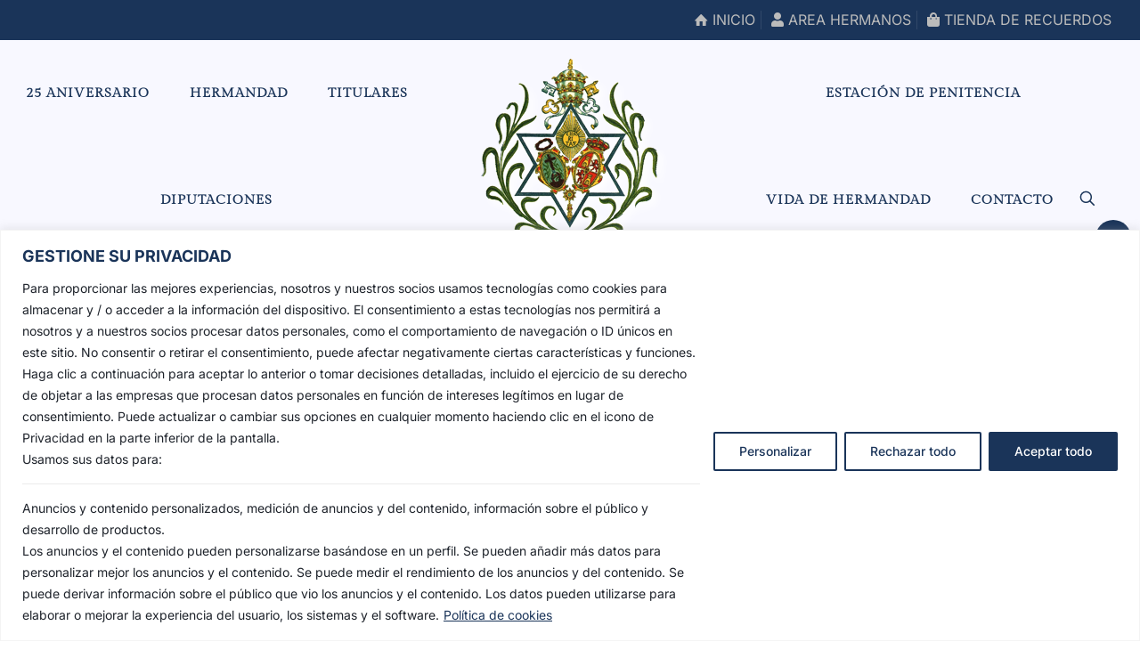

--- FILE ---
content_type: text/html; charset=UTF-8
request_url: https://hermandad-estrella.org/celebramos-la-festividad-de-las-santas-justa-y-rufina-2018/
body_size: 58657
content:
<!DOCTYPE html>
<html lang="es" class="no-js " itemscope itemtype="https://schema.org/Article" >

<head><meta charset="UTF-8" /><script>if(navigator.userAgent.match(/MSIE|Internet Explorer/i)||navigator.userAgent.match(/Trident\/7\..*?rv:11/i)){var href=document.location.href;if(!href.match(/[?&]nowprocket/)){if(href.indexOf("?")==-1){if(href.indexOf("#")==-1){document.location.href=href+"?nowprocket=1"}else{document.location.href=href.replace("#","?nowprocket=1#")}}else{if(href.indexOf("#")==-1){document.location.href=href+"&nowprocket=1"}else{document.location.href=href.replace("#","&nowprocket=1#")}}}}</script><script>(()=>{class RocketLazyLoadScripts{constructor(){this.v="2.0.3",this.userEvents=["keydown","keyup","mousedown","mouseup","mousemove","mouseover","mouseenter","mouseout","mouseleave","touchmove","touchstart","touchend","touchcancel","wheel","click","dblclick","input","visibilitychange"],this.attributeEvents=["onblur","onclick","oncontextmenu","ondblclick","onfocus","onmousedown","onmouseenter","onmouseleave","onmousemove","onmouseout","onmouseover","onmouseup","onmousewheel","onscroll","onsubmit"]}async t(){this.i(),this.o(),/iP(ad|hone)/.test(navigator.userAgent)&&this.h(),this.u(),this.l(this),this.m(),this.k(this),this.p(this),this._(),await Promise.all([this.R(),this.L()]),this.lastBreath=Date.now(),this.S(this),this.P(),this.D(),this.O(),this.M(),await this.C(this.delayedScripts.normal),await this.C(this.delayedScripts.defer),await this.C(this.delayedScripts.async),this.F("domReady"),await this.T(),await this.j(),await this.I(),this.F("windowLoad"),await this.A(),window.dispatchEvent(new Event("rocket-allScriptsLoaded")),this.everythingLoaded=!0,this.lastTouchEnd&&await new Promise((t=>setTimeout(t,500-Date.now()+this.lastTouchEnd))),this.H(),this.F("all"),this.U(),this.W()}i(){this.CSPIssue=sessionStorage.getItem("rocketCSPIssue"),document.addEventListener("securitypolicyviolation",(t=>{this.CSPIssue||"script-src-elem"!==t.violatedDirective||"data"!==t.blockedURI||(this.CSPIssue=!0,sessionStorage.setItem("rocketCSPIssue",!0))}),{isRocket:!0})}o(){window.addEventListener("pageshow",(t=>{this.persisted=t.persisted,this.realWindowLoadedFired=!0}),{isRocket:!0}),window.addEventListener("pagehide",(()=>{this.onFirstUserAction=null}),{isRocket:!0})}h(){let t;function e(e){t=e}window.addEventListener("touchstart",e,{isRocket:!0}),window.addEventListener("touchend",(function i(o){Math.abs(o.changedTouches[0].pageX-t.changedTouches[0].pageX)<10&&Math.abs(o.changedTouches[0].pageY-t.changedTouches[0].pageY)<10&&o.timeStamp-t.timeStamp<200&&(o.target.dispatchEvent(new PointerEvent("click",{target:o.target,bubbles:!0,cancelable:!0,detail:1})),event.preventDefault(),window.removeEventListener("touchstart",e,{isRocket:!0}),window.removeEventListener("touchend",i,{isRocket:!0}))}),{isRocket:!0})}q(t){this.userActionTriggered||("mousemove"!==t.type||this.firstMousemoveIgnored?"keyup"===t.type||"mouseover"===t.type||"mouseout"===t.type||(this.userActionTriggered=!0,this.onFirstUserAction&&this.onFirstUserAction()):this.firstMousemoveIgnored=!0),"click"===t.type&&t.preventDefault(),this.savedUserEvents.length>0&&(t.stopPropagation(),t.stopImmediatePropagation()),"touchstart"===this.lastEvent&&"touchend"===t.type&&(this.lastTouchEnd=Date.now()),"click"===t.type&&(this.lastTouchEnd=0),this.lastEvent=t.type,this.savedUserEvents.push(t)}u(){this.savedUserEvents=[],this.userEventHandler=this.q.bind(this),this.userEvents.forEach((t=>window.addEventListener(t,this.userEventHandler,{passive:!1,isRocket:!0})))}U(){this.userEvents.forEach((t=>window.removeEventListener(t,this.userEventHandler,{passive:!1,isRocket:!0}))),this.savedUserEvents.forEach((t=>{t.target.dispatchEvent(new window[t.constructor.name](t.type,t))}))}m(){this.eventsMutationObserver=new MutationObserver((t=>{const e="return false";for(const i of t){if("attributes"===i.type){const t=i.target.getAttribute(i.attributeName);t&&t!==e&&(i.target.setAttribute("data-rocket-"+i.attributeName,t),i.target["rocket"+i.attributeName]=new Function("event",t),i.target.setAttribute(i.attributeName,e))}"childList"===i.type&&i.addedNodes.forEach((t=>{if(t.nodeType===Node.ELEMENT_NODE)for(const i of t.attributes)this.attributeEvents.includes(i.name)&&i.value&&""!==i.value&&(t.setAttribute("data-rocket-"+i.name,i.value),t["rocket"+i.name]=new Function("event",i.value),t.setAttribute(i.name,e))}))}})),this.eventsMutationObserver.observe(document,{subtree:!0,childList:!0,attributeFilter:this.attributeEvents})}H(){this.eventsMutationObserver.disconnect(),this.attributeEvents.forEach((t=>{document.querySelectorAll("[data-rocket-"+t+"]").forEach((e=>{e.setAttribute(t,e.getAttribute("data-rocket-"+t)),e.removeAttribute("data-rocket-"+t)}))}))}k(t){Object.defineProperty(HTMLElement.prototype,"onclick",{get(){return this.rocketonclick||null},set(e){this.rocketonclick=e,this.setAttribute(t.everythingLoaded?"onclick":"data-rocket-onclick","this.rocketonclick(event)")}})}S(t){function e(e,i){let o=e[i];e[i]=null,Object.defineProperty(e,i,{get:()=>o,set(s){t.everythingLoaded?o=s:e["rocket"+i]=o=s}})}e(document,"onreadystatechange"),e(window,"onload"),e(window,"onpageshow");try{Object.defineProperty(document,"readyState",{get:()=>t.rocketReadyState,set(e){t.rocketReadyState=e},configurable:!0}),document.readyState="loading"}catch(t){console.log("WPRocket DJE readyState conflict, bypassing")}}l(t){this.originalAddEventListener=EventTarget.prototype.addEventListener,this.originalRemoveEventListener=EventTarget.prototype.removeEventListener,this.savedEventListeners=[],EventTarget.prototype.addEventListener=function(e,i,o){o&&o.isRocket||!t.B(e,this)&&!t.userEvents.includes(e)||t.B(e,this)&&!t.userActionTriggered||e.startsWith("rocket-")||t.everythingLoaded?t.originalAddEventListener.call(this,e,i,o):t.savedEventListeners.push({target:this,remove:!1,type:e,func:i,options:o})},EventTarget.prototype.removeEventListener=function(e,i,o){o&&o.isRocket||!t.B(e,this)&&!t.userEvents.includes(e)||t.B(e,this)&&!t.userActionTriggered||e.startsWith("rocket-")||t.everythingLoaded?t.originalRemoveEventListener.call(this,e,i,o):t.savedEventListeners.push({target:this,remove:!0,type:e,func:i,options:o})}}F(t){"all"===t&&(EventTarget.prototype.addEventListener=this.originalAddEventListener,EventTarget.prototype.removeEventListener=this.originalRemoveEventListener),this.savedEventListeners=this.savedEventListeners.filter((e=>{let i=e.type,o=e.target||window;return"domReady"===t&&"DOMContentLoaded"!==i&&"readystatechange"!==i||("windowLoad"===t&&"load"!==i&&"readystatechange"!==i&&"pageshow"!==i||(this.B(i,o)&&(i="rocket-"+i),e.remove?o.removeEventListener(i,e.func,e.options):o.addEventListener(i,e.func,e.options),!1))}))}p(t){let e;function i(e){return t.everythingLoaded?e:e.split(" ").map((t=>"load"===t||t.startsWith("load.")?"rocket-jquery-load":t)).join(" ")}function o(o){function s(e){const s=o.fn[e];o.fn[e]=o.fn.init.prototype[e]=function(){return this[0]===window&&t.userActionTriggered&&("string"==typeof arguments[0]||arguments[0]instanceof String?arguments[0]=i(arguments[0]):"object"==typeof arguments[0]&&Object.keys(arguments[0]).forEach((t=>{const e=arguments[0][t];delete arguments[0][t],arguments[0][i(t)]=e}))),s.apply(this,arguments),this}}if(o&&o.fn&&!t.allJQueries.includes(o)){const e={DOMContentLoaded:[],"rocket-DOMContentLoaded":[]};for(const t in e)document.addEventListener(t,(()=>{e[t].forEach((t=>t()))}),{isRocket:!0});o.fn.ready=o.fn.init.prototype.ready=function(i){function s(){parseInt(o.fn.jquery)>2?setTimeout((()=>i.bind(document)(o))):i.bind(document)(o)}return t.realDomReadyFired?!t.userActionTriggered||t.fauxDomReadyFired?s():e["rocket-DOMContentLoaded"].push(s):e.DOMContentLoaded.push(s),o([])},s("on"),s("one"),s("off"),t.allJQueries.push(o)}e=o}t.allJQueries=[],o(window.jQuery),Object.defineProperty(window,"jQuery",{get:()=>e,set(t){o(t)}})}P(){const t=new Map;document.write=document.writeln=function(e){const i=document.currentScript,o=document.createRange(),s=i.parentElement;let n=t.get(i);void 0===n&&(n=i.nextSibling,t.set(i,n));const c=document.createDocumentFragment();o.setStart(c,0),c.appendChild(o.createContextualFragment(e)),s.insertBefore(c,n)}}async R(){return new Promise((t=>{this.userActionTriggered?t():this.onFirstUserAction=t}))}async L(){return new Promise((t=>{document.addEventListener("DOMContentLoaded",(()=>{this.realDomReadyFired=!0,t()}),{isRocket:!0})}))}async I(){return this.realWindowLoadedFired?Promise.resolve():new Promise((t=>{window.addEventListener("load",t,{isRocket:!0})}))}M(){this.pendingScripts=[];this.scriptsMutationObserver=new MutationObserver((t=>{for(const e of t)e.addedNodes.forEach((t=>{"SCRIPT"!==t.tagName||t.noModule||t.isWPRocket||this.pendingScripts.push({script:t,promise:new Promise((e=>{const i=()=>{const i=this.pendingScripts.findIndex((e=>e.script===t));i>=0&&this.pendingScripts.splice(i,1),e()};t.addEventListener("load",i,{isRocket:!0}),t.addEventListener("error",i,{isRocket:!0}),setTimeout(i,1e3)}))})}))})),this.scriptsMutationObserver.observe(document,{childList:!0,subtree:!0})}async j(){await this.J(),this.pendingScripts.length?(await this.pendingScripts[0].promise,await this.j()):this.scriptsMutationObserver.disconnect()}D(){this.delayedScripts={normal:[],async:[],defer:[]},document.querySelectorAll("script[type$=rocketlazyloadscript]").forEach((t=>{t.hasAttribute("data-rocket-src")?t.hasAttribute("async")&&!1!==t.async?this.delayedScripts.async.push(t):t.hasAttribute("defer")&&!1!==t.defer||"module"===t.getAttribute("data-rocket-type")?this.delayedScripts.defer.push(t):this.delayedScripts.normal.push(t):this.delayedScripts.normal.push(t)}))}async _(){await this.L();let t=[];document.querySelectorAll("script[type$=rocketlazyloadscript][data-rocket-src]").forEach((e=>{let i=e.getAttribute("data-rocket-src");if(i&&!i.startsWith("data:")){i.startsWith("//")&&(i=location.protocol+i);try{const o=new URL(i).origin;o!==location.origin&&t.push({src:o,crossOrigin:e.crossOrigin||"module"===e.getAttribute("data-rocket-type")})}catch(t){}}})),t=[...new Map(t.map((t=>[JSON.stringify(t),t]))).values()],this.N(t,"preconnect")}async $(t){if(await this.G(),!0!==t.noModule||!("noModule"in HTMLScriptElement.prototype))return new Promise((e=>{let i;function o(){(i||t).setAttribute("data-rocket-status","executed"),e()}try{if(navigator.userAgent.includes("Firefox/")||""===navigator.vendor||this.CSPIssue)i=document.createElement("script"),[...t.attributes].forEach((t=>{let e=t.nodeName;"type"!==e&&("data-rocket-type"===e&&(e="type"),"data-rocket-src"===e&&(e="src"),i.setAttribute(e,t.nodeValue))})),t.text&&(i.text=t.text),t.nonce&&(i.nonce=t.nonce),i.hasAttribute("src")?(i.addEventListener("load",o,{isRocket:!0}),i.addEventListener("error",(()=>{i.setAttribute("data-rocket-status","failed-network"),e()}),{isRocket:!0}),setTimeout((()=>{i.isConnected||e()}),1)):(i.text=t.text,o()),i.isWPRocket=!0,t.parentNode.replaceChild(i,t);else{const i=t.getAttribute("data-rocket-type"),s=t.getAttribute("data-rocket-src");i?(t.type=i,t.removeAttribute("data-rocket-type")):t.removeAttribute("type"),t.addEventListener("load",o,{isRocket:!0}),t.addEventListener("error",(i=>{this.CSPIssue&&i.target.src.startsWith("data:")?(console.log("WPRocket: CSP fallback activated"),t.removeAttribute("src"),this.$(t).then(e)):(t.setAttribute("data-rocket-status","failed-network"),e())}),{isRocket:!0}),s?(t.fetchPriority="high",t.removeAttribute("data-rocket-src"),t.src=s):t.src="data:text/javascript;base64,"+window.btoa(unescape(encodeURIComponent(t.text)))}}catch(i){t.setAttribute("data-rocket-status","failed-transform"),e()}}));t.setAttribute("data-rocket-status","skipped")}async C(t){const e=t.shift();return e?(e.isConnected&&await this.$(e),this.C(t)):Promise.resolve()}O(){this.N([...this.delayedScripts.normal,...this.delayedScripts.defer,...this.delayedScripts.async],"preload")}N(t,e){this.trash=this.trash||[];let i=!0;var o=document.createDocumentFragment();t.forEach((t=>{const s=t.getAttribute&&t.getAttribute("data-rocket-src")||t.src;if(s&&!s.startsWith("data:")){const n=document.createElement("link");n.href=s,n.rel=e,"preconnect"!==e&&(n.as="script",n.fetchPriority=i?"high":"low"),t.getAttribute&&"module"===t.getAttribute("data-rocket-type")&&(n.crossOrigin=!0),t.crossOrigin&&(n.crossOrigin=t.crossOrigin),t.integrity&&(n.integrity=t.integrity),t.nonce&&(n.nonce=t.nonce),o.appendChild(n),this.trash.push(n),i=!1}})),document.head.appendChild(o)}W(){this.trash.forEach((t=>t.remove()))}async T(){try{document.readyState="interactive"}catch(t){}this.fauxDomReadyFired=!0;try{await this.G(),document.dispatchEvent(new Event("rocket-readystatechange")),await this.G(),document.rocketonreadystatechange&&document.rocketonreadystatechange(),await this.G(),document.dispatchEvent(new Event("rocket-DOMContentLoaded")),await this.G(),window.dispatchEvent(new Event("rocket-DOMContentLoaded"))}catch(t){console.error(t)}}async A(){try{document.readyState="complete"}catch(t){}try{await this.G(),document.dispatchEvent(new Event("rocket-readystatechange")),await this.G(),document.rocketonreadystatechange&&document.rocketonreadystatechange(),await this.G(),window.dispatchEvent(new Event("rocket-load")),await this.G(),window.rocketonload&&window.rocketonload(),await this.G(),this.allJQueries.forEach((t=>t(window).trigger("rocket-jquery-load"))),await this.G();const t=new Event("rocket-pageshow");t.persisted=this.persisted,window.dispatchEvent(t),await this.G(),window.rocketonpageshow&&window.rocketonpageshow({persisted:this.persisted})}catch(t){console.error(t)}}async G(){Date.now()-this.lastBreath>45&&(await this.J(),this.lastBreath=Date.now())}async J(){return document.hidden?new Promise((t=>setTimeout(t))):new Promise((t=>requestAnimationFrame(t)))}B(t,e){return e===document&&"readystatechange"===t||(e===document&&"DOMContentLoaded"===t||(e===window&&"DOMContentLoaded"===t||(e===window&&"load"===t||e===window&&"pageshow"===t)))}static run(){(new RocketLazyLoadScripts).t()}}RocketLazyLoadScripts.run()})();</script>


<title>Celebramos la Festividad de las Santas Justa y Rufina &#8211; Hermandad de la Estrella</title>
<meta name='robots' content='max-image-preview:large' />
	<style>img:is([sizes="auto" i], [sizes^="auto," i]) { contain-intrinsic-size: 3000px 1500px }</style>
	<meta name="description" content="Web oficial de la Pontificia, Real, Ilustre y Fervorosa Hermandad Sacramental y Cofradía de Nazarenos de Nuestro Padre Jesús de las Penas, María Santísima de la Estrella Coronada, Triunfo del Santo Lignum Crucis, San Francisco de Paula y Santas Justa y Rufina - La Estrella de Sevilla"/>
<meta property="og:image" content=""/>
<meta property="og:url" content="https://hermandad-estrella.org/celebramos-la-festividad-de-las-santas-justa-y-rufina-2018/"/>
<meta property="og:type" content="article"/>
<meta property="og:title" content="Celebramos la Festividad de las Santas Justa y Rufina"/>
<meta property="og:description" content="El pasado lunes 17 de julio, en cumplimiento de nuestras Reglas, celebramos la Solemne Función a las Santas Justa y Rufina con motivo de su Festividad […]"/>
<link rel="alternate" hreflang="es-ES" href="https://hermandad-estrella.org/celebramos-la-festividad-de-las-santas-justa-y-rufina-2018/"/>
<meta name="format-detection" content="telephone=no">
<meta name="viewport" content="width=device-width, initial-scale=1, maximum-scale=1" />
<link rel="shortcut icon" href="/wp-content/uploads/2022/10/faviconestrella.png" type="image/x-icon" />
<meta name="theme-color" content="#ffffff" media="(prefers-color-scheme: light)">
<meta name="theme-color" content="#ffffff" media="(prefers-color-scheme: dark)">
<link rel='dns-prefetch' href='//www.googletagmanager.com' />

<link rel="alternate" type="application/rss+xml" title="Hermandad de la Estrella &raquo; Feed" href="https://hermandad-estrella.org/feed/" />
<link rel="alternate" type="application/rss+xml" title="Hermandad de la Estrella &raquo; Feed de los comentarios" href="https://hermandad-estrella.org/comments/feed/" />
<link rel="alternate" type="text/calendar" title="Hermandad de la Estrella &raquo; iCal Feed" href="https://hermandad-estrella.org/agenda/?ical=1" />
<link rel="alternate" type="application/rss+xml" title="Hermandad de la Estrella &raquo; Comentario Celebramos la Festividad de las Santas Justa y Rufina del feed" href="https://hermandad-estrella.org/celebramos-la-festividad-de-las-santas-justa-y-rufina-2018/feed/" />
<link rel='stylesheet' id='tribe-events-pro-mini-calendar-block-styles-css' href='https://hermandad-estrella.org/wp-content/plugins/events-calendar-pro/src/resources/css/tribe-events-pro-mini-calendar-block.min.css?ver=7.0.3' type='text/css' media='all' />
<link data-minify="1" rel='stylesheet' id='wpzoom-social-icons-block-style-css' href='https://hermandad-estrella.org/wp-content/cache/min/1/wp-content/plugins/social-icons-widget-by-wpzoom/block/dist/style-wpzoom-social-icons.css?ver=1760532632' type='text/css' media='all' />
<style id='global-styles-inline-css' type='text/css'>
:root{--wp--preset--aspect-ratio--square: 1;--wp--preset--aspect-ratio--4-3: 4/3;--wp--preset--aspect-ratio--3-4: 3/4;--wp--preset--aspect-ratio--3-2: 3/2;--wp--preset--aspect-ratio--2-3: 2/3;--wp--preset--aspect-ratio--16-9: 16/9;--wp--preset--aspect-ratio--9-16: 9/16;--wp--preset--color--black: #000000;--wp--preset--color--cyan-bluish-gray: #abb8c3;--wp--preset--color--white: #ffffff;--wp--preset--color--pale-pink: #f78da7;--wp--preset--color--vivid-red: #cf2e2e;--wp--preset--color--luminous-vivid-orange: #ff6900;--wp--preset--color--luminous-vivid-amber: #fcb900;--wp--preset--color--light-green-cyan: #7bdcb5;--wp--preset--color--vivid-green-cyan: #00d084;--wp--preset--color--pale-cyan-blue: #8ed1fc;--wp--preset--color--vivid-cyan-blue: #0693e3;--wp--preset--color--vivid-purple: #9b51e0;--wp--preset--gradient--vivid-cyan-blue-to-vivid-purple: linear-gradient(135deg,rgba(6,147,227,1) 0%,rgb(155,81,224) 100%);--wp--preset--gradient--light-green-cyan-to-vivid-green-cyan: linear-gradient(135deg,rgb(122,220,180) 0%,rgb(0,208,130) 100%);--wp--preset--gradient--luminous-vivid-amber-to-luminous-vivid-orange: linear-gradient(135deg,rgba(252,185,0,1) 0%,rgba(255,105,0,1) 100%);--wp--preset--gradient--luminous-vivid-orange-to-vivid-red: linear-gradient(135deg,rgba(255,105,0,1) 0%,rgb(207,46,46) 100%);--wp--preset--gradient--very-light-gray-to-cyan-bluish-gray: linear-gradient(135deg,rgb(238,238,238) 0%,rgb(169,184,195) 100%);--wp--preset--gradient--cool-to-warm-spectrum: linear-gradient(135deg,rgb(74,234,220) 0%,rgb(151,120,209) 20%,rgb(207,42,186) 40%,rgb(238,44,130) 60%,rgb(251,105,98) 80%,rgb(254,248,76) 100%);--wp--preset--gradient--blush-light-purple: linear-gradient(135deg,rgb(255,206,236) 0%,rgb(152,150,240) 100%);--wp--preset--gradient--blush-bordeaux: linear-gradient(135deg,rgb(254,205,165) 0%,rgb(254,45,45) 50%,rgb(107,0,62) 100%);--wp--preset--gradient--luminous-dusk: linear-gradient(135deg,rgb(255,203,112) 0%,rgb(199,81,192) 50%,rgb(65,88,208) 100%);--wp--preset--gradient--pale-ocean: linear-gradient(135deg,rgb(255,245,203) 0%,rgb(182,227,212) 50%,rgb(51,167,181) 100%);--wp--preset--gradient--electric-grass: linear-gradient(135deg,rgb(202,248,128) 0%,rgb(113,206,126) 100%);--wp--preset--gradient--midnight: linear-gradient(135deg,rgb(2,3,129) 0%,rgb(40,116,252) 100%);--wp--preset--font-size--small: 13px;--wp--preset--font-size--medium: 20px;--wp--preset--font-size--large: 36px;--wp--preset--font-size--x-large: 42px;--wp--preset--font-family--inter: "Inter", sans-serif;--wp--preset--font-family--cardo: Cardo;--wp--preset--spacing--20: 0.44rem;--wp--preset--spacing--30: 0.67rem;--wp--preset--spacing--40: 1rem;--wp--preset--spacing--50: 1.5rem;--wp--preset--spacing--60: 2.25rem;--wp--preset--spacing--70: 3.38rem;--wp--preset--spacing--80: 5.06rem;--wp--preset--shadow--natural: 6px 6px 9px rgba(0, 0, 0, 0.2);--wp--preset--shadow--deep: 12px 12px 50px rgba(0, 0, 0, 0.4);--wp--preset--shadow--sharp: 6px 6px 0px rgba(0, 0, 0, 0.2);--wp--preset--shadow--outlined: 6px 6px 0px -3px rgba(255, 255, 255, 1), 6px 6px rgba(0, 0, 0, 1);--wp--preset--shadow--crisp: 6px 6px 0px rgba(0, 0, 0, 1);}:where(.is-layout-flex){gap: 0.5em;}:where(.is-layout-grid){gap: 0.5em;}body .is-layout-flex{display: flex;}.is-layout-flex{flex-wrap: wrap;align-items: center;}.is-layout-flex > :is(*, div){margin: 0;}body .is-layout-grid{display: grid;}.is-layout-grid > :is(*, div){margin: 0;}:where(.wp-block-columns.is-layout-flex){gap: 2em;}:where(.wp-block-columns.is-layout-grid){gap: 2em;}:where(.wp-block-post-template.is-layout-flex){gap: 1.25em;}:where(.wp-block-post-template.is-layout-grid){gap: 1.25em;}.has-black-color{color: var(--wp--preset--color--black) !important;}.has-cyan-bluish-gray-color{color: var(--wp--preset--color--cyan-bluish-gray) !important;}.has-white-color{color: var(--wp--preset--color--white) !important;}.has-pale-pink-color{color: var(--wp--preset--color--pale-pink) !important;}.has-vivid-red-color{color: var(--wp--preset--color--vivid-red) !important;}.has-luminous-vivid-orange-color{color: var(--wp--preset--color--luminous-vivid-orange) !important;}.has-luminous-vivid-amber-color{color: var(--wp--preset--color--luminous-vivid-amber) !important;}.has-light-green-cyan-color{color: var(--wp--preset--color--light-green-cyan) !important;}.has-vivid-green-cyan-color{color: var(--wp--preset--color--vivid-green-cyan) !important;}.has-pale-cyan-blue-color{color: var(--wp--preset--color--pale-cyan-blue) !important;}.has-vivid-cyan-blue-color{color: var(--wp--preset--color--vivid-cyan-blue) !important;}.has-vivid-purple-color{color: var(--wp--preset--color--vivid-purple) !important;}.has-black-background-color{background-color: var(--wp--preset--color--black) !important;}.has-cyan-bluish-gray-background-color{background-color: var(--wp--preset--color--cyan-bluish-gray) !important;}.has-white-background-color{background-color: var(--wp--preset--color--white) !important;}.has-pale-pink-background-color{background-color: var(--wp--preset--color--pale-pink) !important;}.has-vivid-red-background-color{background-color: var(--wp--preset--color--vivid-red) !important;}.has-luminous-vivid-orange-background-color{background-color: var(--wp--preset--color--luminous-vivid-orange) !important;}.has-luminous-vivid-amber-background-color{background-color: var(--wp--preset--color--luminous-vivid-amber) !important;}.has-light-green-cyan-background-color{background-color: var(--wp--preset--color--light-green-cyan) !important;}.has-vivid-green-cyan-background-color{background-color: var(--wp--preset--color--vivid-green-cyan) !important;}.has-pale-cyan-blue-background-color{background-color: var(--wp--preset--color--pale-cyan-blue) !important;}.has-vivid-cyan-blue-background-color{background-color: var(--wp--preset--color--vivid-cyan-blue) !important;}.has-vivid-purple-background-color{background-color: var(--wp--preset--color--vivid-purple) !important;}.has-black-border-color{border-color: var(--wp--preset--color--black) !important;}.has-cyan-bluish-gray-border-color{border-color: var(--wp--preset--color--cyan-bluish-gray) !important;}.has-white-border-color{border-color: var(--wp--preset--color--white) !important;}.has-pale-pink-border-color{border-color: var(--wp--preset--color--pale-pink) !important;}.has-vivid-red-border-color{border-color: var(--wp--preset--color--vivid-red) !important;}.has-luminous-vivid-orange-border-color{border-color: var(--wp--preset--color--luminous-vivid-orange) !important;}.has-luminous-vivid-amber-border-color{border-color: var(--wp--preset--color--luminous-vivid-amber) !important;}.has-light-green-cyan-border-color{border-color: var(--wp--preset--color--light-green-cyan) !important;}.has-vivid-green-cyan-border-color{border-color: var(--wp--preset--color--vivid-green-cyan) !important;}.has-pale-cyan-blue-border-color{border-color: var(--wp--preset--color--pale-cyan-blue) !important;}.has-vivid-cyan-blue-border-color{border-color: var(--wp--preset--color--vivid-cyan-blue) !important;}.has-vivid-purple-border-color{border-color: var(--wp--preset--color--vivid-purple) !important;}.has-vivid-cyan-blue-to-vivid-purple-gradient-background{background: var(--wp--preset--gradient--vivid-cyan-blue-to-vivid-purple) !important;}.has-light-green-cyan-to-vivid-green-cyan-gradient-background{background: var(--wp--preset--gradient--light-green-cyan-to-vivid-green-cyan) !important;}.has-luminous-vivid-amber-to-luminous-vivid-orange-gradient-background{background: var(--wp--preset--gradient--luminous-vivid-amber-to-luminous-vivid-orange) !important;}.has-luminous-vivid-orange-to-vivid-red-gradient-background{background: var(--wp--preset--gradient--luminous-vivid-orange-to-vivid-red) !important;}.has-very-light-gray-to-cyan-bluish-gray-gradient-background{background: var(--wp--preset--gradient--very-light-gray-to-cyan-bluish-gray) !important;}.has-cool-to-warm-spectrum-gradient-background{background: var(--wp--preset--gradient--cool-to-warm-spectrum) !important;}.has-blush-light-purple-gradient-background{background: var(--wp--preset--gradient--blush-light-purple) !important;}.has-blush-bordeaux-gradient-background{background: var(--wp--preset--gradient--blush-bordeaux) !important;}.has-luminous-dusk-gradient-background{background: var(--wp--preset--gradient--luminous-dusk) !important;}.has-pale-ocean-gradient-background{background: var(--wp--preset--gradient--pale-ocean) !important;}.has-electric-grass-gradient-background{background: var(--wp--preset--gradient--electric-grass) !important;}.has-midnight-gradient-background{background: var(--wp--preset--gradient--midnight) !important;}.has-small-font-size{font-size: var(--wp--preset--font-size--small) !important;}.has-medium-font-size{font-size: var(--wp--preset--font-size--medium) !important;}.has-large-font-size{font-size: var(--wp--preset--font-size--large) !important;}.has-x-large-font-size{font-size: var(--wp--preset--font-size--x-large) !important;}
:where(.wp-block-post-template.is-layout-flex){gap: 1.25em;}:where(.wp-block-post-template.is-layout-grid){gap: 1.25em;}
:where(.wp-block-columns.is-layout-flex){gap: 2em;}:where(.wp-block-columns.is-layout-grid){gap: 2em;}
:root :where(.wp-block-pullquote){font-size: 1.5em;line-height: 1.6;}
</style>
<link data-minify="1" rel='stylesheet' id='fontawesome-6.3.0-css' href='https://hermandad-estrella.org/wp-content/cache/min/1/wp-content/plugins/simple-floating-menu/assets/css/fontawesome-6.3.0.css?ver=1760532632' type='text/css' media='all' />
<link data-minify="1" rel='stylesheet' id='eleganticons-css' href='https://hermandad-estrella.org/wp-content/cache/min/1/wp-content/plugins/simple-floating-menu/assets/css/eleganticons.css?ver=1760532632' type='text/css' media='all' />
<link data-minify="1" rel='stylesheet' id='essentialicon-css' href='https://hermandad-estrella.org/wp-content/cache/min/1/wp-content/plugins/simple-floating-menu/assets/css/essentialicon.css?ver=1760532632' type='text/css' media='all' />
<link data-minify="1" rel='stylesheet' id='iconfont-css' href='https://hermandad-estrella.org/wp-content/cache/min/1/wp-content/plugins/simple-floating-menu/assets/css/icofont.css?ver=1760532632' type='text/css' media='all' />
<link data-minify="1" rel='stylesheet' id='materialdesignicons-css' href='https://hermandad-estrella.org/wp-content/cache/min/1/wp-content/plugins/simple-floating-menu/assets/css/materialdesignicons.css?ver=1760532632' type='text/css' media='all' />
<link data-minify="1" rel='stylesheet' id='sfm-style-css' href='https://hermandad-estrella.org/wp-content/cache/min/1/wp-content/plugins/simple-floating-menu/assets/css/style.css?ver=1760532632' type='text/css' media='all' />
<style id='sfm-style-inline-css' type='text/css'>
.sfm-floating-menu a.sfm-shape-button{height:40px;width:40px}.sfm-floating-menu a.sfm-shape-button{font-size:16px}.sfm-floating-menu i{top:0px}.sfm-floating-menu.horizontal{margin:0 -2.5px}.sfm-floating-menu.vertical{margin:-2.5px 0}.sfm-floating-menu.horizontal .sfm-button{margin:0 2.5px}.sfm-floating-menu.vertical .sfm-button{margin:2.5px 0}.sfm-floating-menu.top-left,.sfm-floating-menu.top-right,.sfm-floating-menu.top-middle{top:0px}.sfm-floating-menu.bottom-left,.sfm-floating-menu.bottom-right,.sfm-floating-menu.bottom-middle{bottom:0px}.sfm-floating-menu.top-left,.sfm-floating-menu.bottom-left,.sfm-floating-menu.middle-left{left:0px}.sfm-floating-menu.top-right,.sfm-floating-menu.bottom-right,.sfm-floating-menu.middle-right{right:10px}.sfm-floating-menu{z-index:9}.sfm-floating-menu .sfm-6363de9d93499 a.sfm-shape-button{background:#1a3459}.sfm-floating-menu .sfm-6363de9d93499 a.sfm-shape-button{color:#FFFFFF}.sfm-floating-menu .sfm-6363de9d93499:hover a.sfm-shape-button{background:#1a3459}.sfm-floating-menu .sfm-6363de9d93499:hover a.sfm-shape-button{color:#FFFFFF}.sfm-floating-menu .sfm-6363de9d93499 .sfm-tool-tip{background:#1a3459}.sfm-floating-menu.top-left.horizontal .sfm-6363de9d93499 .sfm-tool-tip:after,.sfm-floating-menu.top-middle.horizontal .sfm-6363de9d93499 .sfm-tool-tip:after,.sfm-floating-menu.top-right.horizontal .sfm-6363de9d93499 .sfm-tool-tip:after{border-color:transparent transparent #1a3459 transparent}.sfm-floating-menu.top-left.vertical .sfm-6363de9d93499 .sfm-tool-tip:after,.sfm-floating-menu.top-middle.vertical .sfm-6363de9d93499 .sfm-tool-tip:after,.sfm-floating-menu.bottom-left.vertical .sfm-6363de9d93499 .sfm-tool-tip:after,.sfm-floating-menu.bottom-middle.vertical .sfm-6363de9d93499 .sfm-tool-tip:after,.sfm-floating-menu.middle-left.vertical .sfm-6363de9d93499 .sfm-tool-tip:after{border-color:transparent #1a3459 transparent transparent}.sfm-floating-menu.top-right.vertical .sfm-6363de9d93499 .sfm-tool-tip:after,.sfm-floating-menu.middle-right.vertical .sfm-6363de9d93499 .sfm-tool-tip:after,.sfm-floating-menu.bottom-right.vertical .sfm-6363de9d93499 .sfm-tool-tip:after{border-color:transparent transparent transparent #1a3459}.sfm-floating-menu.bottom-left.horizontal .sfm-6363de9d93499 .sfm-tool-tip:after,.sfm-floating-menu.bottom-middle.horizontal .sfm-6363de9d93499 .sfm-tool-tip:after,.sfm-floating-menu.bottom-right.horizontal .sfm-6363de9d93499 .sfm-tool-tip:after,.sfm-floating-menu.middle-left.horizontal .sfm-6363de9d93499 .sfm-tool-tip:after,.sfm-floating-menu.middle-right.horizontal .sfm-6363de9d93499 .sfm-tool-tip:after{border-color:#1a3459 transparent transparent transparent}.sfm-floating-menu .sfm-6363de9d93499 .sfm-tool-tip a{color:#FFFFFF}.sfm-floating-menu .sfm-1667489600831 a.sfm-shape-button{background:#1a3459}.sfm-floating-menu .sfm-1667489600831 a.sfm-shape-button{color:#FFFFFF}.sfm-floating-menu .sfm-1667489600831:hover a.sfm-shape-button{background:#1a3459}.sfm-floating-menu .sfm-1667489600831:hover a.sfm-shape-button{color:#FFFFFF}.sfm-floating-menu .sfm-1667489600831 .sfm-tool-tip{background:#1a3459}.sfm-floating-menu.top-left.horizontal .sfm-1667489600831 .sfm-tool-tip:after,.sfm-floating-menu.top-middle.horizontal .sfm-1667489600831 .sfm-tool-tip:after,.sfm-floating-menu.top-right.horizontal .sfm-1667489600831 .sfm-tool-tip:after{border-color:transparent transparent #1a3459 transparent}.sfm-floating-menu.top-left.vertical .sfm-1667489600831 .sfm-tool-tip:after,.sfm-floating-menu.top-middle.vertical .sfm-1667489600831 .sfm-tool-tip:after,.sfm-floating-menu.bottom-left.vertical .sfm-1667489600831 .sfm-tool-tip:after,.sfm-floating-menu.bottom-middle.vertical .sfm-1667489600831 .sfm-tool-tip:after,.sfm-floating-menu.middle-left.vertical .sfm-1667489600831 .sfm-tool-tip:after{border-color:transparent #1a3459 transparent transparent}.sfm-floating-menu.top-right.vertical .sfm-1667489600831 .sfm-tool-tip:after,.sfm-floating-menu.middle-right.vertical .sfm-1667489600831 .sfm-tool-tip:after,.sfm-floating-menu.bottom-right.vertical .sfm-1667489600831 .sfm-tool-tip:after{border-color:transparent transparent transparent #1a3459}.sfm-floating-menu.bottom-left.horizontal .sfm-1667489600831 .sfm-tool-tip:after,.sfm-floating-menu.bottom-middle.horizontal .sfm-1667489600831 .sfm-tool-tip:after,.sfm-floating-menu.bottom-right.horizontal .sfm-1667489600831 .sfm-tool-tip:after,.sfm-floating-menu.middle-left.horizontal .sfm-1667489600831 .sfm-tool-tip:after,.sfm-floating-menu.middle-right.horizontal .sfm-1667489600831 .sfm-tool-tip:after{border-color:#1a3459 transparent transparent transparent}.sfm-floating-menu .sfm-1667489600831 .sfm-tool-tip a{color:#FFFFFF}.sfm-floating-menu .sfm-1667489650057 a.sfm-shape-button{background:#1a3459}.sfm-floating-menu .sfm-1667489650057 a.sfm-shape-button{color:#FFFFFF}.sfm-floating-menu .sfm-1667489650057:hover a.sfm-shape-button{background:#1a3459}.sfm-floating-menu .sfm-1667489650057:hover a.sfm-shape-button{color:#FFFFFF}.sfm-floating-menu .sfm-1667489650057 .sfm-tool-tip{background:#1a3459}.sfm-floating-menu.top-left.horizontal .sfm-1667489650057 .sfm-tool-tip:after,.sfm-floating-menu.top-middle.horizontal .sfm-1667489650057 .sfm-tool-tip:after,.sfm-floating-menu.top-right.horizontal .sfm-1667489650057 .sfm-tool-tip:after{border-color:transparent transparent #1a3459 transparent}.sfm-floating-menu.top-left.vertical .sfm-1667489650057 .sfm-tool-tip:after,.sfm-floating-menu.top-middle.vertical .sfm-1667489650057 .sfm-tool-tip:after,.sfm-floating-menu.bottom-left.vertical .sfm-1667489650057 .sfm-tool-tip:after,.sfm-floating-menu.bottom-middle.vertical .sfm-1667489650057 .sfm-tool-tip:after,.sfm-floating-menu.middle-left.vertical .sfm-1667489650057 .sfm-tool-tip:after{border-color:transparent #1a3459 transparent transparent}.sfm-floating-menu.top-right.vertical .sfm-1667489650057 .sfm-tool-tip:after,.sfm-floating-menu.middle-right.vertical .sfm-1667489650057 .sfm-tool-tip:after,.sfm-floating-menu.bottom-right.vertical .sfm-1667489650057 .sfm-tool-tip:after{border-color:transparent transparent transparent #1a3459}.sfm-floating-menu.bottom-left.horizontal .sfm-1667489650057 .sfm-tool-tip:after,.sfm-floating-menu.bottom-middle.horizontal .sfm-1667489650057 .sfm-tool-tip:after,.sfm-floating-menu.bottom-right.horizontal .sfm-1667489650057 .sfm-tool-tip:after,.sfm-floating-menu.middle-left.horizontal .sfm-1667489650057 .sfm-tool-tip:after,.sfm-floating-menu.middle-right.horizontal .sfm-1667489650057 .sfm-tool-tip:after{border-color:#1a3459 transparent transparent transparent}.sfm-floating-menu .sfm-1667489650057 .sfm-tool-tip a{color:#FFFFFF}.sfm-floating-menu .sfm-1667489702808 a.sfm-shape-button{background:#1a3459}.sfm-floating-menu .sfm-1667489702808 a.sfm-shape-button{color:#FFFFFF}.sfm-floating-menu .sfm-1667489702808:hover a.sfm-shape-button{background:#1a3459}.sfm-floating-menu .sfm-1667489702808:hover a.sfm-shape-button{color:#FFFFFF}.sfm-floating-menu .sfm-1667489702808 .sfm-tool-tip{background:#1a3459}.sfm-floating-menu.top-left.horizontal .sfm-1667489702808 .sfm-tool-tip:after,.sfm-floating-menu.top-middle.horizontal .sfm-1667489702808 .sfm-tool-tip:after,.sfm-floating-menu.top-right.horizontal .sfm-1667489702808 .sfm-tool-tip:after{border-color:transparent transparent #1a3459 transparent}.sfm-floating-menu.top-left.vertical .sfm-1667489702808 .sfm-tool-tip:after,.sfm-floating-menu.top-middle.vertical .sfm-1667489702808 .sfm-tool-tip:after,.sfm-floating-menu.bottom-left.vertical .sfm-1667489702808 .sfm-tool-tip:after,.sfm-floating-menu.bottom-middle.vertical .sfm-1667489702808 .sfm-tool-tip:after,.sfm-floating-menu.middle-left.vertical .sfm-1667489702808 .sfm-tool-tip:after{border-color:transparent #1a3459 transparent transparent}.sfm-floating-menu.top-right.vertical .sfm-1667489702808 .sfm-tool-tip:after,.sfm-floating-menu.middle-right.vertical .sfm-1667489702808 .sfm-tool-tip:after,.sfm-floating-menu.bottom-right.vertical .sfm-1667489702808 .sfm-tool-tip:after{border-color:transparent transparent transparent #1a3459}.sfm-floating-menu.bottom-left.horizontal .sfm-1667489702808 .sfm-tool-tip:after,.sfm-floating-menu.bottom-middle.horizontal .sfm-1667489702808 .sfm-tool-tip:after,.sfm-floating-menu.bottom-right.horizontal .sfm-1667489702808 .sfm-tool-tip:after,.sfm-floating-menu.middle-left.horizontal .sfm-1667489702808 .sfm-tool-tip:after,.sfm-floating-menu.middle-right.horizontal .sfm-1667489702808 .sfm-tool-tip:after{border-color:#1a3459 transparent transparent transparent}.sfm-floating-menu .sfm-1667489702808 .sfm-tool-tip a{color:#FFFFFF}.sfm-floating-menu .sfm-1667489742860 a.sfm-shape-button{background:#1a3459}.sfm-floating-menu .sfm-1667489742860 a.sfm-shape-button{color:#FFFFFF}.sfm-floating-menu .sfm-1667489742860:hover a.sfm-shape-button{background:#1a3459}.sfm-floating-menu .sfm-1667489742860:hover a.sfm-shape-button{color:#FFFFFF}.sfm-floating-menu .sfm-1667489742860 .sfm-tool-tip{background:#1a3459}.sfm-floating-menu.top-left.horizontal .sfm-1667489742860 .sfm-tool-tip:after,.sfm-floating-menu.top-middle.horizontal .sfm-1667489742860 .sfm-tool-tip:after,.sfm-floating-menu.top-right.horizontal .sfm-1667489742860 .sfm-tool-tip:after{border-color:transparent transparent #1a3459 transparent}.sfm-floating-menu.top-left.vertical .sfm-1667489742860 .sfm-tool-tip:after,.sfm-floating-menu.top-middle.vertical .sfm-1667489742860 .sfm-tool-tip:after,.sfm-floating-menu.bottom-left.vertical .sfm-1667489742860 .sfm-tool-tip:after,.sfm-floating-menu.bottom-middle.vertical .sfm-1667489742860 .sfm-tool-tip:after,.sfm-floating-menu.middle-left.vertical .sfm-1667489742860 .sfm-tool-tip:after{border-color:transparent #1a3459 transparent transparent}.sfm-floating-menu.top-right.vertical .sfm-1667489742860 .sfm-tool-tip:after,.sfm-floating-menu.middle-right.vertical .sfm-1667489742860 .sfm-tool-tip:after,.sfm-floating-menu.bottom-right.vertical .sfm-1667489742860 .sfm-tool-tip:after{border-color:transparent transparent transparent #1a3459}.sfm-floating-menu.bottom-left.horizontal .sfm-1667489742860 .sfm-tool-tip:after,.sfm-floating-menu.bottom-middle.horizontal .sfm-1667489742860 .sfm-tool-tip:after,.sfm-floating-menu.bottom-right.horizontal .sfm-1667489742860 .sfm-tool-tip:after,.sfm-floating-menu.middle-left.horizontal .sfm-1667489742860 .sfm-tool-tip:after,.sfm-floating-menu.middle-right.horizontal .sfm-1667489742860 .sfm-tool-tip:after{border-color:#1a3459 transparent transparent transparent}.sfm-floating-menu .sfm-1667489742860 .sfm-tool-tip a{color:#FFFFFF}.sfm-floating-menu .sfm-tool-tip a{font-family:Gilda Display}.sfm-floating-menu .sfm-tool-tip a{font-weight:400;font-style:normal}.sfm-floating-menu .sfm-tool-tip a{text-transform:uppercase}.sfm-floating-menu .sfm-tool-tip a{text-decoration:none}.sfm-floating-menu .sfm-tool-tip a{font-size:16px}.sfm-floating-menu .sfm-tool-tip a{line-height:1.4}.sfm-floating-menu .sfm-tool-tip a{letter-spacing:0px}.sfm-floating-menu .sfm-button{--sfm-button-shadow-x:0px}.sfm-floating-menu .sfm-button{--sfm-button-shadow-y:0px}.sfm-floating-menu .sfm-button{--sfm-button-shadow-blur:0px}
</style>
<link rel="stylesheet" href="https://hermandad-estrella.org/wp-content/cache/fonts/1/google-fonts/css/3/9/3/742b9f3c389323af52474e6276a70.css" data-wpr-hosted-gf-parameters="family=Gilda+Display%3A400&subset=latin%2Clatin-ext&ver=1.2.8"/>
<link data-minify="1" rel='stylesheet' id='woocommerce-layout-css' href='https://hermandad-estrella.org/wp-content/cache/min/1/wp-content/plugins/woocommerce/assets/css/woocommerce-layout.css?ver=1760532632' type='text/css' media='all' />
<link data-minify="1" rel='stylesheet' id='woocommerce-smallscreen-css' href='https://hermandad-estrella.org/wp-content/cache/min/1/wp-content/plugins/woocommerce/assets/css/woocommerce-smallscreen.css?ver=1760532632' type='text/css' media='only screen and (max-width: 768px)' />
<link data-minify="1" rel='stylesheet' id='woocommerce-general-css' href='https://hermandad-estrella.org/wp-content/cache/background-css/1/hermandad-estrella.org/wp-content/cache/min/1/wp-content/plugins/woocommerce/assets/css/woocommerce.css?ver=1760532632&wpr_t=1762795543' type='text/css' media='all' />
<style id='woocommerce-inline-inline-css' type='text/css'>
.woocommerce form .form-row .required { visibility: visible; }
</style>
<link data-minify="1" rel='stylesheet' id='mfn-be-css' href='https://hermandad-estrella.org/wp-content/cache/background-css/1/hermandad-estrella.org/wp-content/cache/min/1/wp-content/themes/betheme/css/be.min.css?ver=1760532632&wpr_t=1762795543' type='text/css' media='all' />
<link rel='stylesheet' id='mfn-animations-css' href='https://hermandad-estrella.org/wp-content/themes/betheme/assets/animations/animations.min.css?ver=27.5.9' type='text/css' media='all' />
<link data-minify="1" rel='stylesheet' id='mfn-font-awesome-css' href='https://hermandad-estrella.org/wp-content/cache/min/1/wp-content/themes/betheme/fonts/fontawesome/fontawesome.min.css?ver=1760532632' type='text/css' media='all' />
<link rel='stylesheet' id='mfn-responsive-css' href='https://hermandad-estrella.org/wp-content/cache/background-css/1/hermandad-estrella.org/wp-content/themes/betheme/css/responsive.min.css?ver=27.5.9&wpr_t=1762795543' type='text/css' media='all' />
<link data-minify="1" rel='stylesheet' id='mfn-local-fonts-css' href='https://hermandad-estrella.org/wp-content/cache/min/1/wp-content/uploads/betheme/fonts/mfn-local-fonts.css?ver=1760532632' type='text/css' media='all' />
<link rel='stylesheet' id='mfn-woo-css' href='https://hermandad-estrella.org/wp-content/cache/background-css/1/hermandad-estrella.org/wp-content/themes/betheme/css/woocommerce.min.css?ver=27.5.9&wpr_t=1762795543' type='text/css' media='all' />
<link data-minify="1" rel='stylesheet' id='wpzoom-social-icons-socicon-css' href='https://hermandad-estrella.org/wp-content/cache/min/1/wp-content/plugins/social-icons-widget-by-wpzoom/assets/css/wpzoom-socicon.css?ver=1760532632' type='text/css' media='all' />
<link data-minify="1" rel='stylesheet' id='wpzoom-social-icons-genericons-css' href='https://hermandad-estrella.org/wp-content/cache/min/1/wp-content/plugins/social-icons-widget-by-wpzoom/assets/css/genericons.css?ver=1760532632' type='text/css' media='all' />
<link data-minify="1" rel='stylesheet' id='wpzoom-social-icons-academicons-css' href='https://hermandad-estrella.org/wp-content/cache/min/1/wp-content/plugins/social-icons-widget-by-wpzoom/assets/css/academicons.min.css?ver=1760532632' type='text/css' media='all' />
<link data-minify="1" rel='stylesheet' id='wpzoom-social-icons-font-awesome-3-css' href='https://hermandad-estrella.org/wp-content/cache/min/1/wp-content/plugins/social-icons-widget-by-wpzoom/assets/css/font-awesome-3.min.css?ver=1760532632' type='text/css' media='all' />
<link data-minify="1" rel='stylesheet' id='wpzoom-social-icons-styles-css' href='https://hermandad-estrella.org/wp-content/cache/min/1/wp-content/plugins/social-icons-widget-by-wpzoom/assets/css/wpzoom-social-icons-styles.css?ver=1760532632' type='text/css' media='all' />
<link data-minify="1" rel='stylesheet' id='cf7cf-style-css' href='https://hermandad-estrella.org/wp-content/cache/min/1/wp-content/plugins/cf7-conditional-fields/style.css?ver=1760532632' type='text/css' media='all' />
<style id='mfn-dynamic-inline-css' type='text/css'>
#Footer{background-image:var(--wpr-bg-c10a296d-b235-44a9-a3fc-2f38a0b0c0c9);background-repeat:no-repeat;background-position:center bottom}
html{background-color:#ffffff}#Wrapper,#Content,.mfn-popup .mfn-popup-content,.mfn-off-canvas-sidebar .mfn-off-canvas-content-wrapper,.mfn-cart-holder,.mfn-header-login,#Top_bar .search_wrapper,#Top_bar .top_bar_right .mfn-live-search-box,.column_livesearch .mfn-live-search-wrapper,.column_livesearch .mfn-live-search-box{background-color:#ffffff}.layout-boxed.mfn-bebuilder-header.mfn-ui #Wrapper .mfn-only-sample-content{background-color:#ffffff}body:not(.template-slider) #Header{min-height:0px}body.header-below:not(.template-slider) #Header{padding-top:0px}#Subheader{padding:150px 0}#Footer .widgets_wrapper{padding:70px 0 150px 0}.has-search-overlay.search-overlay-opened #search-overlay{background-color:rgba(0,0,0,0.6)}.elementor-page.elementor-default #Content .the_content .section_wrapper{max-width:100%}.elementor-page.elementor-default #Content .section.the_content{width:100%}.elementor-page.elementor-default #Content .section_wrapper .the_content_wrapper{margin-left:0;margin-right:0;width:100%}body,span.date_label,.timeline_items li h3 span,input[type="date"],input[type="text"],input[type="password"],input[type="tel"],input[type="email"],input[type="url"],textarea,select,.offer_li .title h3,.mfn-menu-item-megamenu{font-family:"Inter"}.lead,.big{font-family:"Poppins"}#menu > ul > li > a,#overlay-menu ul li a{font-family:"Gilda Display"}#Subheader .title{font-family:"Gilda Display"}h1,h2,h3,h4,.text-logo #logo{font-family:"Gilda Display"}h5,h6{font-family:"Gilda Display"}blockquote{font-family:"Gilda Display"}.chart_box .chart .num,.counter .desc_wrapper .number-wrapper,.how_it_works .image .number,.pricing-box .plan-header .price,.quick_fact .number-wrapper,.woocommerce .product div.entry-summary .price{font-family:"Gilda Display"}body,.mfn-menu-item-megamenu{font-size:16px;line-height:26px;font-weight:400;letter-spacing:0px}.lead,.big{font-size:18px;line-height:28px;font-weight:500;letter-spacing:0px}#menu > ul > li > a,#overlay-menu ul li a{font-size:15px;font-weight:600;letter-spacing:1px}#overlay-menu ul li a{line-height:22.5px}#Subheader .title{font-size:72px;line-height:76px;font-weight:400;letter-spacing:1px}h1,.text-logo #logo{font-size:72px;line-height:76px;font-weight:400;letter-spacing:1px}h2{font-size:65px;line-height:70px;font-weight:400;letter-spacing:1px}h3,.woocommerce ul.products li.product h3,.woocommerce #customer_login h2{font-size:30px;line-height:38px;font-weight:700;letter-spacing:0px}h4,.woocommerce .woocommerce-order-details__title,.woocommerce .wc-bacs-bank-details-heading,.woocommerce .woocommerce-customer-details h2{font-size:22px;line-height:30px;font-weight:700;letter-spacing:0px}h5{font-size:18px;line-height:26px;font-weight:500;letter-spacing:0px}h6{font-size:14px;line-height:25px;font-weight:500;letter-spacing:2px}#Intro .intro-title{font-size:70px;line-height:70px;font-weight:400;letter-spacing:0px}@media only screen and (min-width:768px) and (max-width:959px){body,.mfn-menu-item-megamenu{font-size:14px;line-height:22px;font-weight:400;letter-spacing:0px}.lead,.big{font-size:15px;line-height:24px;font-weight:500;letter-spacing:0px}#menu > ul > li > a,#overlay-menu ul li a{font-size:13px;font-weight:600;letter-spacing:1px}#overlay-menu ul li a{line-height:19.5px}#Subheader .title{font-size:61px;line-height:65px;font-weight:400;letter-spacing:1px}h1,.text-logo #logo{font-size:61px;line-height:65px;font-weight:400;letter-spacing:1px}h2{font-size:55px;line-height:60px;font-weight:400;letter-spacing:1px}h3,.woocommerce ul.products li.product h3,.woocommerce #customer_login h2{font-size:26px;line-height:32px;font-weight:700;letter-spacing:0px}h4,.woocommerce .woocommerce-order-details__title,.woocommerce .wc-bacs-bank-details-heading,.woocommerce .woocommerce-customer-details h2{font-size:19px;line-height:26px;font-weight:700;letter-spacing:0px}h5{font-size:15px;line-height:22px;font-weight:500;letter-spacing:0px}h6{font-size:13px;line-height:21px;font-weight:500;letter-spacing:2px}#Intro .intro-title{font-size:60px;line-height:60px;font-weight:400;letter-spacing:0px}blockquote{font-size:15px}.chart_box .chart .num{font-size:45px;line-height:45px}.counter .desc_wrapper .number-wrapper{font-size:45px;line-height:45px}.counter .desc_wrapper .title{font-size:14px;line-height:18px}.faq .question .title{font-size:14px}.fancy_heading .title{font-size:38px;line-height:38px}.offer .offer_li .desc_wrapper .title h3{font-size:32px;line-height:32px}.offer_thumb_ul li.offer_thumb_li .desc_wrapper .title h3{font-size:32px;line-height:32px}.pricing-box .plan-header h2{font-size:27px;line-height:27px}.pricing-box .plan-header .price > span{font-size:40px;line-height:40px}.pricing-box .plan-header .price sup.currency{font-size:18px;line-height:18px}.pricing-box .plan-header .price sup.period{font-size:14px;line-height:14px}.quick_fact .number-wrapper{font-size:80px;line-height:80px}.trailer_box .desc h2{font-size:27px;line-height:27px}.widget > h3{font-size:17px;line-height:20px}}@media only screen and (min-width:480px) and (max-width:767px){body,.mfn-menu-item-megamenu{font-size:13px;line-height:20px;font-weight:400;letter-spacing:0px}.lead,.big{font-size:14px;line-height:21px;font-weight:500;letter-spacing:0px}#menu > ul > li > a,#overlay-menu ul li a{font-size:13px;font-weight:600;letter-spacing:1px}#overlay-menu ul li a{line-height:19.5px}#Subheader .title{font-size:54px;line-height:57px;font-weight:400;letter-spacing:1px}h1,.text-logo #logo{font-size:54px;line-height:57px;font-weight:400;letter-spacing:1px}h2{font-size:49px;line-height:53px;font-weight:400;letter-spacing:1px}h3,.woocommerce ul.products li.product h3,.woocommerce #customer_login h2{font-size:23px;line-height:29px;font-weight:700;letter-spacing:0px}h4,.woocommerce .woocommerce-order-details__title,.woocommerce .wc-bacs-bank-details-heading,.woocommerce .woocommerce-customer-details h2{font-size:17px;line-height:23px;font-weight:700;letter-spacing:0px}h5{font-size:14px;line-height:20px;font-weight:500;letter-spacing:0px}h6{font-size:13px;line-height:19px;font-weight:500;letter-spacing:2px}#Intro .intro-title{font-size:53px;line-height:53px;font-weight:400;letter-spacing:0px}blockquote{font-size:14px}.chart_box .chart .num{font-size:40px;line-height:40px}.counter .desc_wrapper .number-wrapper{font-size:40px;line-height:40px}.counter .desc_wrapper .title{font-size:13px;line-height:16px}.faq .question .title{font-size:13px}.fancy_heading .title{font-size:34px;line-height:34px}.offer .offer_li .desc_wrapper .title h3{font-size:28px;line-height:28px}.offer_thumb_ul li.offer_thumb_li .desc_wrapper .title h3{font-size:28px;line-height:28px}.pricing-box .plan-header h2{font-size:24px;line-height:24px}.pricing-box .plan-header .price > span{font-size:34px;line-height:34px}.pricing-box .plan-header .price sup.currency{font-size:16px;line-height:16px}.pricing-box .plan-header .price sup.period{font-size:13px;line-height:13px}.quick_fact .number-wrapper{font-size:70px;line-height:70px}.trailer_box .desc h2{font-size:24px;line-height:24px}.widget > h3{font-size:16px;line-height:19px}}@media only screen and (max-width:479px){body,.mfn-menu-item-megamenu{font-size:13px;line-height:19px;font-weight:400;letter-spacing:0px}.lead,.big{font-size:13px;line-height:19px;font-weight:500;letter-spacing:0px}#menu > ul > li > a,#overlay-menu ul li a{font-size:13px;font-weight:600;letter-spacing:1px}#overlay-menu ul li a{line-height:19.5px}#Subheader .title{font-size:43px;line-height:46px;font-weight:400;letter-spacing:1px}h1,.text-logo #logo{font-size:43px;line-height:46px;font-weight:400;letter-spacing:1px}h2{font-size:39px;line-height:42px;font-weight:400;letter-spacing:1px}h3,.woocommerce ul.products li.product h3,.woocommerce #customer_login h2{font-size:18px;line-height:23px;font-weight:700;letter-spacing:0px}h4,.woocommerce .woocommerce-order-details__title,.woocommerce .wc-bacs-bank-details-heading,.woocommerce .woocommerce-customer-details h2{font-size:13px;line-height:19px;font-weight:700;letter-spacing:0px}h5{font-size:13px;line-height:19px;font-weight:500;letter-spacing:0px}h6{font-size:13px;line-height:19px;font-weight:500;letter-spacing:1px}#Intro .intro-title{font-size:42px;line-height:42px;font-weight:400;letter-spacing:0px}blockquote{font-size:13px}.chart_box .chart .num{font-size:35px;line-height:35px}.counter .desc_wrapper .number-wrapper{font-size:35px;line-height:35px}.counter .desc_wrapper .title{font-size:13px;line-height:26px}.faq .question .title{font-size:13px}.fancy_heading .title{font-size:30px;line-height:30px}.offer .offer_li .desc_wrapper .title h3{font-size:26px;line-height:26px}.offer_thumb_ul li.offer_thumb_li .desc_wrapper .title h3{font-size:26px;line-height:26px}.pricing-box .plan-header h2{font-size:21px;line-height:21px}.pricing-box .plan-header .price > span{font-size:32px;line-height:32px}.pricing-box .plan-header .price sup.currency{font-size:14px;line-height:14px}.pricing-box .plan-header .price sup.period{font-size:13px;line-height:13px}.quick_fact .number-wrapper{font-size:60px;line-height:60px}.trailer_box .desc h2{font-size:21px;line-height:21px}.widget > h3{font-size:15px;line-height:18px}}.with_aside .sidebar.columns{width:23%}.with_aside .sections_group{width:77%}.aside_both .sidebar.columns{width:18%}.aside_both .sidebar.sidebar-1{margin-left:-82%}.aside_both .sections_group{width:64%;margin-left:18%}@media only screen and (min-width:1240px){#Wrapper,.with_aside .content_wrapper{max-width:1240px}body.layout-boxed.mfn-header-scrolled .mfn-header-tmpl.mfn-sticky-layout-width{max-width:1240px;left:0;right:0;margin-left:auto;margin-right:auto}body.layout-boxed:not(.mfn-header-scrolled) .mfn-header-tmpl.mfn-header-layout-width,body.layout-boxed .mfn-header-tmpl.mfn-header-layout-width:not(.mfn-hasSticky){max-width:1240px;left:0;right:0;margin-left:auto;margin-right:auto}body.layout-boxed.mfn-bebuilder-header.mfn-ui .mfn-only-sample-content{max-width:1240px;margin-left:auto;margin-right:auto}.section_wrapper,.container{max-width:1220px}.layout-boxed.header-boxed #Top_bar.is-sticky{max-width:1240px}}@media only screen and (max-width:767px){#Wrapper{max-width:calc(100% - 67px)}.content_wrapper .section_wrapper,.container,.four.columns .widget-area{max-width:550px !important;padding-left:33px;padding-right:33px}} body .pswp .pswp__caption{display:none}body{--mfn-button-font-family:"Cinzel";--mfn-button-font-size:18px;--mfn-button-font-weight:500;--mfn-button-font-style:inherit;--mfn-button-letter-spacing:0px;--mfn-button-padding:12px 30px 12px 30px;--mfn-button-border-width:2px 2px 2px 2px;--mfn-button-border-radius:24px 24px 24px 24px;--mfn-button-gap:10px;--mfn-button-transition:0.2s;--mfn-button-color:#1e232b;--mfn-button-color-hover:#ffffff;--mfn-button-bg:rgba(232,232,232,0);--mfn-button-bg-hover:#2f4053;--mfn-button-border-color:#2f4053;--mfn-button-border-color-hover:#2f4053;--mfn-button-icon-color:#1e232b;--mfn-button-icon-color-hover:#ffffff;--mfn-button-box-shadow:unset;--mfn-button-theme-color:#2f4053;--mfn-button-theme-color-hover:#ffffff;--mfn-button-theme-bg:rgba(171,129,90,0);--mfn-button-theme-bg-hover:#2f4053;--mfn-button-theme-border-color:#2f4053;--mfn-button-theme-border-color-hover:#2f4053;--mfn-button-theme-icon-color:#2f4053;--mfn-button-theme-icon-color-hover:#ffffff;--mfn-button-theme-box-shadow:unset;--mfn-button-shop-color:#2f4053;--mfn-button-shop-color-hover:#ffffff;--mfn-button-shop-bg:rgba(171,129,90,0);--mfn-button-shop-bg-hover:#2f4053;--mfn-button-shop-border-color:#2f4053;--mfn-button-shop-border-color-hover:#2f4053;--mfn-button-shop-icon-color:#626262;--mfn-button-shop-icon-color-hover:#626262;--mfn-button-shop-box-shadow:unset;--mfn-button-action-color:#626262;--mfn-button-action-color-hover:#626262;--mfn-button-action-bg:#dbdddf;--mfn-button-action-bg-hover:#d3d3d3;--mfn-button-action-border-color:transparent;--mfn-button-action-border-color-hover:transparent;--mfn-button-action-icon-color:#626262;--mfn-button-action-icon-color-hover:#626262;--mfn-button-action-box-shadow:unset}@media only screen and (max-width:959px){body{}}@media only screen and (max-width:768px){body{}}#Top_bar #logo,.header-fixed #Top_bar #logo,.header-plain #Top_bar #logo,.header-transparent #Top_bar #logo{height:80px;line-height:80px;padding:20px 0}.logo-overflow #Top_bar:not(.is-sticky) .logo{height:120px}#Top_bar .menu > li > a{padding:30px 0}.menu-highlight:not(.header-creative) #Top_bar .menu > li > a{margin:35px 0}.header-plain:not(.menu-highlight) #Top_bar .menu > li > a span:not(.description){line-height:120px}.header-fixed #Top_bar .menu > li > a{padding:45px 0}@media only screen and (max-width:767px){.mobile-header-mini #Top_bar #logo{height:50px!important;line-height:50px!important;margin:5px 0}}#Top_bar #logo img.svg{width:170px}.image_frame,.wp-caption{border-width:0px}.alert{border-radius:0px}#Top_bar .top_bar_right .top-bar-right-input input{width:200px}.mfn-live-search-box .mfn-live-search-list{max-height:300px}input[type="date"],input[type="email"],input[type="number"],input[type="password"],input[type="search"],input[type="tel"],input[type="text"],input[type="url"],select,textarea,.woocommerce .quantity input.qty{border-width:0 0 2px;box-shadow:unset;resize:none}.select2-container--default .select2-selection--single,.select2-dropdown,.select2-container--default.select2-container--open .select2-selection--single{border-width:0 0 2px}#Side_slide{right:-320px;width:320px}#Side_slide.left{left:-320px}.blog-teaser li .desc-wrapper .desc{background-position-y:-1px}.mfn-free-delivery-info{--mfn-free-delivery-bar:#1a3459;--mfn-free-delivery-bg:rgba(0,0,0,0.1);--mfn-free-delivery-achieved:#1a3459}@media only screen and ( max-width:767px ){body:not(.template-slider) #Header{min-height:90px}}@media only screen and (min-width:1240px){body:not(.header-simple) #Top_bar #menu{display:block!important}.tr-menu #Top_bar #menu{background:none!important}#Top_bar .menu > li > ul.mfn-megamenu > li{float:left}#Top_bar .menu > li > ul.mfn-megamenu > li.mfn-megamenu-cols-1{width:100%}#Top_bar .menu > li > ul.mfn-megamenu > li.mfn-megamenu-cols-2{width:50%}#Top_bar .menu > li > ul.mfn-megamenu > li.mfn-megamenu-cols-3{width:33.33%}#Top_bar .menu > li > ul.mfn-megamenu > li.mfn-megamenu-cols-4{width:25%}#Top_bar .menu > li > ul.mfn-megamenu > li.mfn-megamenu-cols-5{width:20%}#Top_bar .menu > li > ul.mfn-megamenu > li.mfn-megamenu-cols-6{width:16.66%}#Top_bar .menu > li > ul.mfn-megamenu > li > ul{display:block!important;position:inherit;left:auto;top:auto;border-width:0 1px 0 0}#Top_bar .menu > li > ul.mfn-megamenu > li:last-child > ul{border:0}#Top_bar .menu > li > ul.mfn-megamenu > li > ul li{width:auto}#Top_bar .menu > li > ul.mfn-megamenu a.mfn-megamenu-title{text-transform:uppercase;font-weight:400;background:none}#Top_bar .menu > li > ul.mfn-megamenu a .menu-arrow{display:none}.menuo-right #Top_bar .menu > li > ul.mfn-megamenu{left:0;width:98%!important;margin:0 1%;padding:20px 0}.menuo-right #Top_bar .menu > li > ul.mfn-megamenu-bg{box-sizing:border-box}#Top_bar .menu > li > ul.mfn-megamenu-bg{padding:20px 166px 20px 20px;background-repeat:no-repeat;background-position:right bottom}.rtl #Top_bar .menu > li > ul.mfn-megamenu-bg{padding-left:166px;padding-right:20px;background-position:left bottom}#Top_bar .menu > li > ul.mfn-megamenu-bg > li{background:none}#Top_bar .menu > li > ul.mfn-megamenu-bg > li a{border:none}#Top_bar .menu > li > ul.mfn-megamenu-bg > li > ul{background:none!important;-webkit-box-shadow:0 0 0 0;-moz-box-shadow:0 0 0 0;box-shadow:0 0 0 0}.mm-vertical #Top_bar .container{position:relative}.mm-vertical #Top_bar .top_bar_left{position:static}.mm-vertical #Top_bar .menu > li ul{box-shadow:0 0 0 0 transparent!important;background-image:none}.mm-vertical #Top_bar .menu > li > ul.mfn-megamenu{padding:20px 0}.mm-vertical.header-plain #Top_bar .menu > li > ul.mfn-megamenu{width:100%!important;margin:0}.mm-vertical #Top_bar .menu > li > ul.mfn-megamenu > li{display:table-cell;float:none!important;width:10%;padding:0 15px;border-right:1px solid rgba(0,0,0,0.05)}.mm-vertical #Top_bar .menu > li > ul.mfn-megamenu > li:last-child{border-right-width:0}.mm-vertical #Top_bar .menu > li > ul.mfn-megamenu > li.hide-border{border-right-width:0}.mm-vertical #Top_bar .menu > li > ul.mfn-megamenu > li a{border-bottom-width:0;padding:9px 15px;line-height:120%}.mm-vertical #Top_bar .menu > li > ul.mfn-megamenu a.mfn-megamenu-title{font-weight:700}.rtl .mm-vertical #Top_bar .menu > li > ul.mfn-megamenu > li:first-child{border-right-width:0}.rtl .mm-vertical #Top_bar .menu > li > ul.mfn-megamenu > li:last-child{border-right-width:1px}body.header-shop #Top_bar #menu{display:flex!important;background-color:transparent}.header-shop #Top_bar.is-sticky .top_bar_row_second{display:none}.header-plain:not(.menuo-right) #Header .top_bar_left{width:auto!important}.header-stack.header-center #Top_bar #menu{display:inline-block!important}.header-simple #Top_bar #menu{display:none;height:auto;width:300px;bottom:auto;top:100%;right:1px;position:absolute;margin:0}.header-simple #Header a.responsive-menu-toggle{display:block;right:10px}.header-simple #Top_bar #menu > ul{width:100%;float:left}.header-simple #Top_bar #menu ul li{width:100%;padding-bottom:0;border-right:0;position:relative}.header-simple #Top_bar #menu ul li a{padding:0 20px;margin:0;display:block;height:auto;line-height:normal;border:none}.header-simple #Top_bar #menu ul li a:not(.menu-toggle):after{display:none}.header-simple #Top_bar #menu ul li a span{border:none;line-height:44px;display:inline;padding:0}.header-simple #Top_bar #menu ul li.submenu .menu-toggle{display:block;position:absolute;right:0;top:0;width:44px;height:44px;line-height:44px;font-size:30px;font-weight:300;text-align:center;cursor:pointer;color:#444;opacity:0.33;transform:unset}.header-simple #Top_bar #menu ul li.submenu .menu-toggle:after{content:"+";position:static}.header-simple #Top_bar #menu ul li.hover > .menu-toggle:after{content:"-"}.header-simple #Top_bar #menu ul li.hover a{border-bottom:0}.header-simple #Top_bar #menu ul.mfn-megamenu li .menu-toggle{display:none}.header-simple #Top_bar #menu ul li ul{position:relative!important;left:0!important;top:0;padding:0;margin:0!important;width:auto!important;background-image:none}.header-simple #Top_bar #menu ul li ul li{width:100%!important;display:block;padding:0}.header-simple #Top_bar #menu ul li ul li a{padding:0 20px 0 30px}.header-simple #Top_bar #menu ul li ul li a .menu-arrow{display:none}.header-simple #Top_bar #menu ul li ul li a span{padding:0}.header-simple #Top_bar #menu ul li ul li a span:after{display:none!important}.header-simple #Top_bar .menu > li > ul.mfn-megamenu a.mfn-megamenu-title{text-transform:uppercase;font-weight:400}.header-simple #Top_bar .menu > li > ul.mfn-megamenu > li > ul{display:block!important;position:inherit;left:auto;top:auto}.header-simple #Top_bar #menu ul li ul li ul{border-left:0!important;padding:0;top:0}.header-simple #Top_bar #menu ul li ul li ul li a{padding:0 20px 0 40px}.rtl.header-simple #Top_bar #menu{left:1px;right:auto}.rtl.header-simple #Top_bar a.responsive-menu-toggle{left:10px;right:auto}.rtl.header-simple #Top_bar #menu ul li.submenu .menu-toggle{left:0;right:auto}.rtl.header-simple #Top_bar #menu ul li ul{left:auto!important;right:0!important}.rtl.header-simple #Top_bar #menu ul li ul li a{padding:0 30px 0 20px}.rtl.header-simple #Top_bar #menu ul li ul li ul li a{padding:0 40px 0 20px}.menu-highlight #Top_bar .menu > li{margin:0 2px}.menu-highlight:not(.header-creative) #Top_bar .menu > li > a{padding:0;-webkit-border-radius:5px;border-radius:5px}.menu-highlight #Top_bar .menu > li > a:after{display:none}.menu-highlight #Top_bar .menu > li > a span:not(.description){line-height:50px}.menu-highlight #Top_bar .menu > li > a span.description{display:none}.menu-highlight.header-stack #Top_bar .menu > li > a{margin:10px 0!important}.menu-highlight.header-stack #Top_bar .menu > li > a span:not(.description){line-height:40px}.menu-highlight.header-simple #Top_bar #menu ul li,.menu-highlight.header-creative #Top_bar #menu ul li{margin:0}.menu-highlight.header-simple #Top_bar #menu ul li > a,.menu-highlight.header-creative #Top_bar #menu ul li > a{-webkit-border-radius:0;border-radius:0}.menu-highlight:not(.header-fixed):not(.header-simple) #Top_bar.is-sticky .menu > li > a{margin:10px 0!important;padding:5px 0!important}.menu-highlight:not(.header-fixed):not(.header-simple) #Top_bar.is-sticky .menu > li > a span{line-height:30px!important}.header-modern.menu-highlight.menuo-right .menu_wrapper{margin-right:20px}.menu-line-below #Top_bar .menu > li > a:not(.menu-toggle):after{top:auto;bottom:-4px}.menu-line-below #Top_bar.is-sticky .menu > li > a:not(.menu-toggle):after{top:auto;bottom:-4px}.menu-line-below-80 #Top_bar:not(.is-sticky) .menu > li > a:not(.menu-toggle):after{height:4px;left:10%;top:50%;margin-top:20px;width:80%}.menu-line-below-80-1 #Top_bar:not(.is-sticky) .menu > li > a:not(.menu-toggle):after{height:1px;left:10%;top:50%;margin-top:20px;width:80%}.menu-link-color #Top_bar .menu > li > a:not(.menu-toggle):after{display:none!important}.menu-arrow-top #Top_bar .menu > li > a:after{background:none repeat scroll 0 0 rgba(0,0,0,0)!important;border-color:#ccc transparent transparent;border-style:solid;border-width:7px 7px 0;display:block;height:0;left:50%;margin-left:-7px;top:0!important;width:0}.menu-arrow-top #Top_bar.is-sticky .menu > li > a:after{top:0!important}.menu-arrow-bottom #Top_bar .menu > li > a:after{background:none!important;border-color:transparent transparent #ccc;border-style:solid;border-width:0 7px 7px;display:block;height:0;left:50%;margin-left:-7px;top:auto;bottom:0;width:0}.menu-arrow-bottom #Top_bar.is-sticky .menu > li > a:after{top:auto;bottom:0}.menuo-no-borders #Top_bar .menu > li > a span{border-width:0!important}.menuo-no-borders #Header_creative #Top_bar .menu > li > a span{border-bottom-width:0}.menuo-no-borders.header-plain #Top_bar a#header_cart,.menuo-no-borders.header-plain #Top_bar a#search_button,.menuo-no-borders.header-plain #Top_bar .wpml-languages,.menuo-no-borders.header-plain #Top_bar a.action_button{border-width:0}.menuo-right #Top_bar .menu_wrapper{float:right}.menuo-right.header-stack:not(.header-center) #Top_bar .menu_wrapper{margin-right:150px}body.header-creative{padding-left:50px}body.header-creative.header-open{padding-left:250px}body.error404,body.under-construction,body.elementor-maintenance-mode,body.template-blank,body.under-construction.header-rtl.header-creative.header-open{padding-left:0!important;padding-right:0!important}.header-creative.footer-fixed #Footer,.header-creative.footer-sliding #Footer,.header-creative.footer-stick #Footer.is-sticky{box-sizing:border-box;padding-left:50px}.header-open.footer-fixed #Footer,.header-open.footer-sliding #Footer,.header-creative.footer-stick #Footer.is-sticky{padding-left:250px}.header-rtl.header-creative.footer-fixed #Footer,.header-rtl.header-creative.footer-sliding #Footer,.header-rtl.header-creative.footer-stick #Footer.is-sticky{padding-left:0;padding-right:50px}.header-rtl.header-open.footer-fixed #Footer,.header-rtl.header-open.footer-sliding #Footer,.header-rtl.header-creative.footer-stick #Footer.is-sticky{padding-right:250px}#Header_creative{background-color:#fff;position:fixed;width:250px;height:100%;left:-200px;top:0;z-index:9002;-webkit-box-shadow:2px 0 4px 2px rgba(0,0,0,.15);box-shadow:2px 0 4px 2px rgba(0,0,0,.15)}#Header_creative .container{width:100%}#Header_creative .creative-wrapper{opacity:0;margin-right:50px}#Header_creative a.creative-menu-toggle{display:block;width:34px;height:34px;line-height:34px;font-size:22px;text-align:center;position:absolute;top:10px;right:8px;border-radius:3px}.admin-bar #Header_creative a.creative-menu-toggle{top:42px}#Header_creative #Top_bar{position:static;width:100%}#Header_creative #Top_bar .top_bar_left{width:100%!important;float:none}#Header_creative #Top_bar .logo{float:none;text-align:center;margin:15px 0}#Header_creative #Top_bar #menu{background-color:transparent}#Header_creative #Top_bar .menu_wrapper{float:none;margin:0 0 30px}#Header_creative #Top_bar .menu > li{width:100%;float:none;position:relative}#Header_creative #Top_bar .menu > li > a{padding:0;text-align:center}#Header_creative #Top_bar .menu > li > a:after{display:none}#Header_creative #Top_bar .menu > li > a span{border-right:0;border-bottom-width:1px;line-height:38px}#Header_creative #Top_bar .menu li ul{left:100%;right:auto;top:0;box-shadow:2px 2px 2px 0 rgba(0,0,0,0.03);-webkit-box-shadow:2px 2px 2px 0 rgba(0,0,0,0.03)}#Header_creative #Top_bar .menu > li > ul.mfn-megamenu{margin:0;width:700px!important}#Header_creative #Top_bar .menu > li > ul.mfn-megamenu > li > ul{left:0}#Header_creative #Top_bar .menu li ul li a{padding-top:9px;padding-bottom:8px}#Header_creative #Top_bar .menu li ul li ul{top:0}#Header_creative #Top_bar .menu > li > a span.description{display:block;font-size:13px;line-height:28px!important;clear:both}.menuo-arrows #Top_bar .menu > li.submenu > a > span:after{content:unset!important}#Header_creative #Top_bar .top_bar_right{width:100%!important;float:left;height:auto;margin-bottom:35px;text-align:center;padding:0 20px;top:0;-webkit-box-sizing:border-box;-moz-box-sizing:border-box;box-sizing:border-box}#Header_creative #Top_bar .top_bar_right:before{content:none}#Header_creative #Top_bar .top_bar_right .top_bar_right_wrapper{flex-wrap:wrap;justify-content:center}#Header_creative #Top_bar .top_bar_right .top-bar-right-icon,#Header_creative #Top_bar .top_bar_right .wpml-languages,#Header_creative #Top_bar .top_bar_right .top-bar-right-button,#Header_creative #Top_bar .top_bar_right .top-bar-right-input{min-height:30px;margin:5px}#Header_creative #Top_bar .search_wrapper{left:100%;top:auto}#Header_creative #Top_bar .banner_wrapper{display:block;text-align:center}#Header_creative #Top_bar .banner_wrapper img{max-width:100%;height:auto;display:inline-block}#Header_creative #Action_bar{display:none;position:absolute;bottom:0;top:auto;clear:both;padding:0 20px;box-sizing:border-box}#Header_creative #Action_bar .contact_details{width:100%;text-align:center;margin-bottom:20px}#Header_creative #Action_bar .contact_details li{padding:0}#Header_creative #Action_bar .social{float:none;text-align:center;padding:5px 0 15px}#Header_creative #Action_bar .social li{margin-bottom:2px}#Header_creative #Action_bar .social-menu{float:none;text-align:center}#Header_creative #Action_bar .social-menu li{border-color:rgba(0,0,0,.1)}#Header_creative .social li a{color:rgba(0,0,0,.5)}#Header_creative .social li a:hover{color:#000}#Header_creative .creative-social{position:absolute;bottom:10px;right:0;width:50px}#Header_creative .creative-social li{display:block;float:none;width:100%;text-align:center;margin-bottom:5px}.header-creative .fixed-nav.fixed-nav-prev{margin-left:50px}.header-creative.header-open .fixed-nav.fixed-nav-prev{margin-left:250px}.menuo-last #Header_creative #Top_bar .menu li.last ul{top:auto;bottom:0}.header-open #Header_creative{left:0}.header-open #Header_creative .creative-wrapper{opacity:1;margin:0!important}.header-open #Header_creative .creative-menu-toggle,.header-open #Header_creative .creative-social{display:none}.header-open #Header_creative #Action_bar{display:block}body.header-rtl.header-creative{padding-left:0;padding-right:50px}.header-rtl #Header_creative{left:auto;right:-200px}.header-rtl #Header_creative .creative-wrapper{margin-left:50px;margin-right:0}.header-rtl #Header_creative a.creative-menu-toggle{left:8px;right:auto}.header-rtl #Header_creative .creative-social{left:0;right:auto}.header-rtl #Footer #back_to_top.sticky{right:125px}.header-rtl #popup_contact{right:70px}.header-rtl #Header_creative #Top_bar .menu li ul{left:auto;right:100%}.header-rtl #Header_creative #Top_bar .search_wrapper{left:auto;right:100%}.header-rtl .fixed-nav.fixed-nav-prev{margin-left:0!important}.header-rtl .fixed-nav.fixed-nav-next{margin-right:50px}body.header-rtl.header-creative.header-open{padding-left:0;padding-right:250px!important}.header-rtl.header-open #Header_creative{left:auto;right:0}.header-rtl.header-open #Footer #back_to_top.sticky{right:325px}.header-rtl.header-open #popup_contact{right:270px}.header-rtl.header-open .fixed-nav.fixed-nav-next{margin-right:250px}#Header_creative.active{left:-1px}.header-rtl #Header_creative.active{left:auto;right:-1px}#Header_creative.active .creative-wrapper{opacity:1;margin:0}.header-creative .vc_row[data-vc-full-width]{padding-left:50px}.header-creative.header-open .vc_row[data-vc-full-width]{padding-left:250px}.header-open .vc_parallax .vc_parallax-inner{left:auto;width:calc(100% - 250px)}.header-open.header-rtl .vc_parallax .vc_parallax-inner{left:0;right:auto}#Header_creative.scroll{height:100%;overflow-y:auto}#Header_creative.scroll:not(.dropdown) .menu li ul{display:none!important}#Header_creative.scroll #Action_bar{position:static}#Header_creative.dropdown{outline:none}#Header_creative.dropdown #Top_bar .menu_wrapper{float:left;width:100%}#Header_creative.dropdown #Top_bar #menu ul li{position:relative;float:left}#Header_creative.dropdown #Top_bar #menu ul li a:not(.menu-toggle):after{display:none}#Header_creative.dropdown #Top_bar #menu ul li a span{line-height:38px;padding:0}#Header_creative.dropdown #Top_bar #menu ul li.submenu .menu-toggle{display:block;position:absolute;right:0;top:0;width:38px;height:38px;line-height:38px;font-size:26px;font-weight:300;text-align:center;cursor:pointer;color:#444;opacity:0.33;z-index:203}#Header_creative.dropdown #Top_bar #menu ul li.submenu .menu-toggle:after{content:"+";position:static}#Header_creative.dropdown #Top_bar #menu ul li.hover > .menu-toggle:after{content:"-"}#Header_creative.dropdown #Top_bar #menu ul.sub-menu li:not(:last-of-type) a{border-bottom:0}#Header_creative.dropdown #Top_bar #menu ul.mfn-megamenu li .menu-toggle{display:none}#Header_creative.dropdown #Top_bar #menu ul li ul{position:relative!important;left:0!important;top:0;padding:0;margin-left:0!important;width:auto!important;background-image:none}#Header_creative.dropdown #Top_bar #menu ul li ul li{width:100%!important}#Header_creative.dropdown #Top_bar #menu ul li ul li a{padding:0 10px;text-align:center}#Header_creative.dropdown #Top_bar #menu ul li ul li a .menu-arrow{display:none}#Header_creative.dropdown #Top_bar #menu ul li ul li a span{padding:0}#Header_creative.dropdown #Top_bar #menu ul li ul li a span:after{display:none!important}#Header_creative.dropdown #Top_bar .menu > li > ul.mfn-megamenu a.mfn-megamenu-title{text-transform:uppercase;font-weight:400}#Header_creative.dropdown #Top_bar .menu > li > ul.mfn-megamenu > li > ul{display:block!important;position:inherit;left:auto;top:auto}#Header_creative.dropdown #Top_bar #menu ul li ul li ul{border-left:0!important;padding:0;top:0}#Header_creative{transition:left .5s ease-in-out,right .5s ease-in-out}#Header_creative .creative-wrapper{transition:opacity .5s ease-in-out,margin 0s ease-in-out .5s}#Header_creative.active .creative-wrapper{transition:opacity .5s ease-in-out,margin 0s ease-in-out}}@media only screen and (min-width:768px){#Top_bar.is-sticky{position:fixed!important;width:100%;left:0;top:-60px;height:60px;z-index:701;background:#fff;opacity:.97;-webkit-box-shadow:0 2px 5px 0 rgba(0,0,0,0.1);-moz-box-shadow:0 2px 5px 0 rgba(0,0,0,0.1);box-shadow:0 2px 5px 0 rgba(0,0,0,0.1)}.layout-boxed.header-boxed #Top_bar.is-sticky{left:50%;-webkit-transform:translateX(-50%);transform:translateX(-50%)}#Top_bar.is-sticky .top_bar_left,#Top_bar.is-sticky .top_bar_right,#Top_bar.is-sticky .top_bar_right:before{background:none;box-shadow:unset}#Top_bar.is-sticky .logo{width:auto;margin:0 30px 0 20px;padding:0}#Top_bar.is-sticky #logo,#Top_bar.is-sticky .custom-logo-link{padding:5px 0!important;height:50px!important;line-height:50px!important}.logo-no-sticky-padding #Top_bar.is-sticky #logo{height:60px!important;line-height:60px!important}#Top_bar.is-sticky #logo img.logo-main{display:none}#Top_bar.is-sticky #logo img.logo-sticky{display:inline;max-height:35px}.logo-sticky-width-auto #Top_bar.is-sticky #logo img.logo-sticky{width:auto}#Top_bar.is-sticky .menu_wrapper{clear:none}#Top_bar.is-sticky .menu_wrapper .menu > li > a{padding:15px 0}#Top_bar.is-sticky .menu > li > a,#Top_bar.is-sticky .menu > li > a span{line-height:30px}#Top_bar.is-sticky .menu > li > a:after{top:auto;bottom:-4px}#Top_bar.is-sticky .menu > li > a span.description{display:none}#Top_bar.is-sticky .secondary_menu_wrapper,#Top_bar.is-sticky .banner_wrapper{display:none}.header-overlay #Top_bar.is-sticky{display:none}.sticky-dark #Top_bar.is-sticky,.sticky-dark #Top_bar.is-sticky #menu{background:rgba(0,0,0,.8)}.sticky-dark #Top_bar.is-sticky .menu > li:not(.current-menu-item) > a{color:#fff}.sticky-dark #Top_bar.is-sticky .top_bar_right .top-bar-right-icon{color:rgba(255,255,255,.9)}.sticky-dark #Top_bar.is-sticky .top_bar_right .top-bar-right-icon svg .path{stroke:rgba(255,255,255,.9)}.sticky-dark #Top_bar.is-sticky .wpml-languages a.active,.sticky-dark #Top_bar.is-sticky .wpml-languages ul.wpml-lang-dropdown{background:rgba(0,0,0,0.1);border-color:rgba(0,0,0,0.1)}.sticky-white #Top_bar.is-sticky,.sticky-white #Top_bar.is-sticky #menu{background:rgba(255,255,255,.8)}.sticky-white #Top_bar.is-sticky .menu > li:not(.current-menu-item) > a{color:#222}.sticky-white #Top_bar.is-sticky .top_bar_right .top-bar-right-icon{color:rgba(0,0,0,.8)}.sticky-white #Top_bar.is-sticky .top_bar_right .top-bar-right-icon svg .path{stroke:rgba(0,0,0,.8)}.sticky-white #Top_bar.is-sticky .wpml-languages a.active,.sticky-white #Top_bar.is-sticky .wpml-languages ul.wpml-lang-dropdown{background:rgba(255,255,255,0.1);border-color:rgba(0,0,0,0.1)}}@media only screen and (max-width:1239px){#Top_bar #menu{display:none;height:auto;width:300px;bottom:auto;top:100%;right:1px;position:absolute;margin:0}#Top_bar a.responsive-menu-toggle{display:block}#Top_bar #menu > ul{width:100%;float:left}#Top_bar #menu ul li{width:100%;padding-bottom:0;border-right:0;position:relative}#Top_bar #menu ul li a{padding:0 25px;margin:0;display:block;height:auto;line-height:normal;border:none}#Top_bar #menu ul li a:not(.menu-toggle):after{display:none}#Top_bar #menu ul li a span{border:none;line-height:44px;display:inline;padding:0}#Top_bar #menu ul li a span.description{margin:0 0 0 5px}#Top_bar #menu ul li.submenu .menu-toggle{display:block;position:absolute;right:15px;top:0;width:44px;height:44px;line-height:44px;font-size:30px;font-weight:300;text-align:center;cursor:pointer;color:#444;opacity:0.33;transform:unset}#Top_bar #menu ul li.submenu .menu-toggle:after{content:"+";position:static}#Top_bar #menu ul li.hover > .menu-toggle:after{content:"-"}#Top_bar #menu ul li.hover a{border-bottom:0}#Top_bar #menu ul li a span:after{display:none!important}#Top_bar #menu ul.mfn-megamenu li .menu-toggle{display:none}.menuo-arrows.keyboard-support #Top_bar .menu > li.submenu > a:not(.menu-toggle):after,.menuo-arrows:not(.keyboard-support) #Top_bar .menu > li.submenu > a:not(.menu-toggle)::after{display:none !important}#Top_bar #menu ul li ul{position:relative!important;left:0!important;top:0;padding:0;margin-left:0!important;width:auto!important;background-image:none!important;box-shadow:0 0 0 0 transparent!important;-webkit-box-shadow:0 0 0 0 transparent!important}#Top_bar #menu ul li ul li{width:100%!important}#Top_bar #menu ul li ul li a{padding:0 20px 0 35px}#Top_bar #menu ul li ul li a .menu-arrow{display:none}#Top_bar #menu ul li ul li a span{padding:0}#Top_bar #menu ul li ul li a span:after{display:none!important}#Top_bar .menu > li > ul.mfn-megamenu a.mfn-megamenu-title{text-transform:uppercase;font-weight:400}#Top_bar .menu > li > ul.mfn-megamenu > li > ul{display:block!important;position:inherit;left:auto;top:auto}#Top_bar #menu ul li ul li ul{border-left:0!important;padding:0;top:0}#Top_bar #menu ul li ul li ul li a{padding:0 20px 0 45px}#Header #menu > ul > li.current-menu-item > a,#Header #menu > ul > li.current_page_item > a,#Header #menu > ul > li.current-menu-parent > a,#Header #menu > ul > li.current-page-parent > a,#Header #menu > ul > li.current-menu-ancestor > a,#Header #menu > ul > li.current_page_ancestor > a{background:rgba(0,0,0,.02)}.rtl #Top_bar #menu{left:1px;right:auto}.rtl #Top_bar a.responsive-menu-toggle{left:20px;right:auto}.rtl #Top_bar #menu ul li.submenu .menu-toggle{left:15px;right:auto;border-left:none;border-right:1px solid #eee;transform:unset}.rtl #Top_bar #menu ul li ul{left:auto!important;right:0!important}.rtl #Top_bar #menu ul li ul li a{padding:0 30px 0 20px}.rtl #Top_bar #menu ul li ul li ul li a{padding:0 40px 0 20px}.header-stack .menu_wrapper a.responsive-menu-toggle{position:static!important;margin:11px 0!important}.header-stack .menu_wrapper #menu{left:0;right:auto}.rtl.header-stack #Top_bar #menu{left:auto;right:0}.admin-bar #Header_creative{top:32px}.header-creative.layout-boxed{padding-top:85px}.header-creative.layout-full-width #Wrapper{padding-top:60px}#Header_creative{position:fixed;width:100%;left:0!important;top:0;z-index:1001}#Header_creative .creative-wrapper{display:block!important;opacity:1!important}#Header_creative .creative-menu-toggle,#Header_creative .creative-social{display:none!important;opacity:1!important}#Header_creative #Top_bar{position:static;width:100%}#Header_creative #Top_bar .one{display:flex}#Header_creative #Top_bar #logo,#Header_creative #Top_bar .custom-logo-link{height:50px;line-height:50px;padding:5px 0}#Header_creative #Top_bar #logo img.logo-sticky{max-height:40px!important}#Header_creative #logo img.logo-main{display:none}#Header_creative #logo img.logo-sticky{display:inline-block}.logo-no-sticky-padding #Header_creative #Top_bar #logo{height:60px;line-height:60px;padding:0}.logo-no-sticky-padding #Header_creative #Top_bar #logo img.logo-sticky{max-height:60px!important}#Header_creative #Action_bar{display:none}#Header_creative #Top_bar .top_bar_right:before{content:none}#Header_creative.scroll{overflow:visible!important}}body{--mfn-clients-tiles-hover:#1a3459;--mfn-icon-box-icon:#ab815a;--mfn-sliding-box-bg:#ab815a;--mfn-woo-body-color:#1e232b;--mfn-woo-heading-color:#1e232b;--mfn-woo-themecolor:#1a3459;--mfn-woo-bg-themecolor:#1a3459;--mfn-woo-border-themecolor:#1a3459}#Header_wrapper,#Intro{background-color:#f8f8ff}#Subheader{background-color:rgba(248,248,255,1)}.header-classic #Action_bar,.header-fixed #Action_bar,.header-plain #Action_bar,.header-split #Action_bar,.header-shop #Action_bar,.header-shop-split #Action_bar,.header-stack #Action_bar{background-color:#1a3459}#Sliding-top{background-color:#545454}#Sliding-top a.sliding-top-control{border-right-color:#545454}#Sliding-top.st-center a.sliding-top-control,#Sliding-top.st-left a.sliding-top-control{border-top-color:#545454}#Footer{background-color:#ffffff}.grid .post-item,.masonry:not(.tiles) .post-item,.photo2 .post .post-desc-wrapper{background-color:transparent}.portfolio_group .portfolio-item .desc{background-color:transparent}.woocommerce ul.products li.product,.shop_slider .shop_slider_ul li .item_wrapper .desc{background-color:transparent}body,ul.timeline_items,.icon_box a .desc,.icon_box a:hover .desc,.feature_list ul li a,.list_item a,.list_item a:hover,.widget_recent_entries ul li a,.flat_box a,.flat_box a:hover,.story_box .desc,.content_slider.carousel  ul li a .title,.content_slider.flat.description ul li .desc,.content_slider.flat.description ul li a .desc,.post-nav.minimal a i{color:#1e232b}.lead,.big{color:#2e2e2e}.post-nav.minimal a svg{fill:#1e232b}.themecolor,.opening_hours .opening_hours_wrapper li span,.fancy_heading_icon .icon_top,.fancy_heading_arrows .icon-right-dir,.fancy_heading_arrows .icon-left-dir,.fancy_heading_line .title,.button-love a.mfn-love,.format-link .post-title .icon-link,.pager-single > span,.pager-single a:hover,.widget_meta ul,.widget_pages ul,.widget_rss ul,.widget_mfn_recent_comments ul li:after,.widget_archive ul,.widget_recent_comments ul li:after,.widget_nav_menu ul,.woocommerce ul.products li.product .price,.shop_slider .shop_slider_ul li .item_wrapper .price,.woocommerce-page ul.products li.product .price,.widget_price_filter .price_label .from,.widget_price_filter .price_label .to,.woocommerce ul.product_list_widget li .quantity .amount,.woocommerce .product div.entry-summary .price,.woocommerce .product .woocommerce-variation-price .price,.woocommerce .star-rating span,#Error_404 .error_pic i,.style-simple #Filters .filters_wrapper ul li a:hover,.style-simple #Filters .filters_wrapper ul li.current-cat a,.style-simple .quick_fact .title,.mfn-cart-holder .mfn-ch-content .mfn-ch-product .woocommerce-Price-amount,.woocommerce .comment-form-rating p.stars a:before,.wishlist .wishlist-row .price,.search-results .search-item .post-product-price,.progress_icons.transparent .progress_icon.themebg{color:#1a3459}.mfn-wish-button.loved:not(.link) .path{fill:#1a3459;stroke:#1a3459}.themebg,#comments .commentlist > li .reply a.comment-reply-link,#Filters .filters_wrapper ul li a:hover,#Filters .filters_wrapper ul li.current-cat a,.fixed-nav .arrow,.offer_thumb .slider_pagination a:before,.offer_thumb .slider_pagination a.selected:after,.pager .pages a:hover,.pager .pages a.active,.pager .pages span.page-numbers.current,.pager-single span:after,.portfolio_group.exposure .portfolio-item .desc-inner .line,.Recent_posts ul li .desc:after,.Recent_posts ul li .photo .c,.slider_pagination a.selected,.slider_pagination .slick-active a,.slider_pagination a.selected:after,.slider_pagination .slick-active a:after,.testimonials_slider .slider_images,.testimonials_slider .slider_images a:after,.testimonials_slider .slider_images:before,#Top_bar .header-cart-count,#Top_bar .header-wishlist-count,.mfn-footer-stickymenu ul li a .header-wishlist-count,.mfn-footer-stickymenu ul li a .header-cart-count,.widget_categories ul,.widget_mfn_menu ul li a:hover,.widget_mfn_menu ul li.current-menu-item:not(.current-menu-ancestor) > a,.widget_mfn_menu ul li.current_page_item:not(.current_page_ancestor) > a,.widget_product_categories ul,.widget_recent_entries ul li:after,.woocommerce-account table.my_account_orders .order-number a,.woocommerce-MyAccount-navigation ul li.is-active a,.style-simple .accordion .question:after,.style-simple .faq .question:after,.style-simple .icon_box .desc_wrapper .title:before,.style-simple #Filters .filters_wrapper ul li a:after,.style-simple .trailer_box:hover .desc,.tp-bullets.simplebullets.round .bullet.selected,.tp-bullets.simplebullets.round .bullet.selected:after,.tparrows.default,.tp-bullets.tp-thumbs .bullet.selected:after{background-color:#1a3459}.Latest_news ul li .photo,.Recent_posts.blog_news ul li .photo,.style-simple .opening_hours .opening_hours_wrapper li label,.style-simple .timeline_items li:hover h3,.style-simple .timeline_items li:nth-child(even):hover h3,.style-simple .timeline_items li:hover .desc,.style-simple .timeline_items li:nth-child(even):hover,.style-simple .offer_thumb .slider_pagination a.selected{border-color:#1a3459}a{color:#1a3459}a:hover{color:#1a3459}*::-moz-selection{background-color:#1a3459;color:white}*::selection{background-color:#1a3459;color:white}.blockquote p.author span,.counter .desc_wrapper .title,.article_box .desc_wrapper p,.team .desc_wrapper p.subtitle,.pricing-box .plan-header p.subtitle,.pricing-box .plan-header .price sup.period,.chart_box p,.fancy_heading .inside,.fancy_heading_line .slogan,.post-meta,.post-meta a,.post-footer,.post-footer a span.label,.pager .pages a,.button-love a .label,.pager-single a,#comments .commentlist > li .comment-author .says,.fixed-nav .desc .date,.filters_buttons li.label,.Recent_posts ul li a .desc .date,.widget_recent_entries ul li .post-date,.tp_recent_tweets .twitter_time,.widget_price_filter .price_label,.shop-filters .woocommerce-result-count,.woocommerce ul.product_list_widget li .quantity,.widget_shopping_cart ul.product_list_widget li dl,.product_meta .posted_in,.woocommerce .shop_table .product-name .variation > dd,.shipping-calculator-button:after,.shop_slider .shop_slider_ul li .item_wrapper .price del,.woocommerce .product .entry-summary .woocommerce-product-rating .woocommerce-review-link,.woocommerce .product.style-default .entry-summary .product_meta .tagged_as,.woocommerce .tagged_as,.wishlist .sku_wrapper,.woocommerce .column_product_rating .woocommerce-review-link,.woocommerce #reviews #comments ol.commentlist li .comment-text p.meta .woocommerce-review__verified,.woocommerce #reviews #comments ol.commentlist li .comment-text p.meta .woocommerce-review__dash,.woocommerce #reviews #comments ol.commentlist li .comment-text p.meta .woocommerce-review__published-date,.testimonials_slider .testimonials_slider_ul li .author span,.testimonials_slider .testimonials_slider_ul li .author span a,.Latest_news ul li .desc_footer,.share-simple-wrapper .icons a{color:#a8a8a8}h1,h1 a,h1 a:hover,.text-logo #logo{color:#1a3459}h2,h2 a,h2 a:hover{color:#1a3459}h3,h3 a,h3 a:hover{color:#1a3459}h4,h4 a,h4 a:hover,.style-simple .sliding_box .desc_wrapper h4{color:#1a3459}h5,h5 a,h5 a:hover{color:#1a3459}h6,h6 a,h6 a:hover,a.content_link .title{color:#1a3459}.woocommerce #customer_login h2{color:#1a3459} .woocommerce .woocommerce-order-details__title,.woocommerce .wc-bacs-bank-details-heading,.woocommerce .woocommerce-customer-details h2,.woocommerce #respond .comment-reply-title,.woocommerce #reviews #comments ol.commentlist li .comment-text p.meta .woocommerce-review__author{color:#1a3459} .dropcap,.highlight:not(.highlight_image){background-color:#1a3459}a.mfn-link{color:#656B6F}a.mfn-link-2 span,a:hover.mfn-link-2 span:before,a.hover.mfn-link-2 span:before,a.mfn-link-5 span,a.mfn-link-8:after,a.mfn-link-8:before{background:#1a3459}a:hover.mfn-link{color:#1a3459}a.mfn-link-2 span:before,a:hover.mfn-link-4:before,a:hover.mfn-link-4:after,a.hover.mfn-link-4:before,a.hover.mfn-link-4:after,a.mfn-link-5:before,a.mfn-link-7:after,a.mfn-link-7:before{background:#1a3459}a.mfn-link-6:before{border-bottom-color:#1a3459}a.mfn-link svg .path{stroke:#1a3459}.column_column ul,.column_column ol,.the_content_wrapper:not(.is-elementor) ul,.the_content_wrapper:not(.is-elementor) ol{color:#737E86}hr.hr_color,.hr_color hr,.hr_dots span{color:#1a3459;background:#1a3459}.hr_zigzag i{color:#1a3459}.highlight-left:after,.highlight-right:after{background:#1a3459}@media only screen and (max-width:767px){.highlight-left .wrap:first-child,.highlight-right .wrap:last-child{background:#1a3459}}#Header .top_bar_left,.header-classic #Top_bar,.header-plain #Top_bar,.header-stack #Top_bar,.header-split #Top_bar,.header-shop #Top_bar,.header-shop-split #Top_bar,.header-fixed #Top_bar,.header-below #Top_bar,#Header_creative,#Top_bar #menu,.sticky-tb-color #Top_bar.is-sticky{background-color:#f8f8ff}#Top_bar .wpml-languages a.active,#Top_bar .wpml-languages ul.wpml-lang-dropdown{background-color:#f8f8ff}#Top_bar .top_bar_right:before{background-color:#e3e3e3}#Header .top_bar_right{background-color:#f5f5f5}#Top_bar .top_bar_right .top-bar-right-icon,#Top_bar .top_bar_right .top-bar-right-icon svg .path{color:#1a3459;stroke:#1a3459}#Top_bar .menu > li > a,#Top_bar #menu ul li.submenu .menu-toggle{color:#1a3459}#Top_bar .menu > li.current-menu-item > a,#Top_bar .menu > li.current_page_item > a,#Top_bar .menu > li.current-menu-parent > a,#Top_bar .menu > li.current-page-parent > a,#Top_bar .menu > li.current-menu-ancestor > a,#Top_bar .menu > li.current-page-ancestor > a,#Top_bar .menu > li.current_page_ancestor > a,#Top_bar .menu > li.hover > a{color:#0e1e34}#Top_bar .menu > li a:not(.menu-toggle):after{background:#0e1e34}.menuo-arrows #Top_bar .menu > li.submenu > a > span:not(.description)::after{border-top-color:#1a3459}#Top_bar .menu > li.current-menu-item.submenu > a > span:not(.description)::after,#Top_bar .menu > li.current_page_item.submenu > a > span:not(.description)::after,#Top_bar .menu > li.current-menu-parent.submenu > a > span:not(.description)::after,#Top_bar .menu > li.current-page-parent.submenu > a > span:not(.description)::after,#Top_bar .menu > li.current-menu-ancestor.submenu > a > span:not(.description)::after,#Top_bar .menu > li.current-page-ancestor.submenu > a > span:not(.description)::after,#Top_bar .menu > li.current_page_ancestor.submenu > a > span:not(.description)::after,#Top_bar .menu > li.hover.submenu > a > span:not(.description)::after{border-top-color:#0e1e34}.menu-highlight #Top_bar #menu > ul > li.current-menu-item > a,.menu-highlight #Top_bar #menu > ul > li.current_page_item > a,.menu-highlight #Top_bar #menu > ul > li.current-menu-parent > a,.menu-highlight #Top_bar #menu > ul > li.current-page-parent > a,.menu-highlight #Top_bar #menu > ul > li.current-menu-ancestor > a,.menu-highlight #Top_bar #menu > ul > li.current-page-ancestor > a,.menu-highlight #Top_bar #menu > ul > li.current_page_ancestor > a,.menu-highlight #Top_bar #menu > ul > li.hover > a{background:#F2F2F2}.menu-arrow-bottom #Top_bar .menu > li > a:after{border-bottom-color:#0e1e34}.menu-arrow-top #Top_bar .menu > li > a:after{border-top-color:#0e1e34}.header-plain #Top_bar .menu > li.current-menu-item > a,.header-plain #Top_bar .menu > li.current_page_item > a,.header-plain #Top_bar .menu > li.current-menu-parent > a,.header-plain #Top_bar .menu > li.current-page-parent > a,.header-plain #Top_bar .menu > li.current-menu-ancestor > a,.header-plain #Top_bar .menu > li.current-page-ancestor > a,.header-plain #Top_bar .menu > li.current_page_ancestor > a,.header-plain #Top_bar .menu > li.hover > a,.header-plain #Top_bar .wpml-languages:hover,.header-plain #Top_bar .wpml-languages ul.wpml-lang-dropdown{background:#F2F2F2;color:#0e1e34}.header-plain #Top_bar .top_bar_right .top-bar-right-icon:hover{background:#F2F2F2}.header-plain #Top_bar,.header-plain #Top_bar .menu > li > a span:not(.description),.header-plain #Top_bar .top_bar_right .top-bar-right-icon,.header-plain #Top_bar .top_bar_right .top-bar-right-button,.header-plain #Top_bar .top_bar_right .top-bar-right-input,.header-plain #Top_bar .wpml-languages{border-color:#f2f2f2}#Top_bar .menu > li ul{background-color:#f2f2f2}#Top_bar .menu > li ul li a{color:#1a3459}#Top_bar .menu > li ul li a:hover,#Top_bar .menu > li ul li.hover > a{color:#0e1e34}.overlay-menu-toggle{color:#1a3459 !important;background:transparent}#Overlay{background:rgba(0,137,247,0.95)}#overlay-menu ul li a,.header-overlay .overlay-menu-toggle.focus{color:#FFFFFF}#overlay-menu ul li.current-menu-item > a,#overlay-menu ul li.current_page_item > a,#overlay-menu ul li.current-menu-parent > a,#overlay-menu ul li.current-page-parent > a,#overlay-menu ul li.current-menu-ancestor > a,#overlay-menu ul li.current-page-ancestor > a,#overlay-menu ul li.current_page_ancestor > a{color:#B1DCFB}#Top_bar .responsive-menu-toggle,#Header_creative .creative-menu-toggle,#Header_creative .responsive-menu-toggle{color:#1a3459;background:transparent}.mfn-footer-stickymenu{background-color:#f8f8ff}.mfn-footer-stickymenu ul li a,.mfn-footer-stickymenu ul li a .path{color:#1a3459;stroke:#1a3459}#Side_slide{background-color:#1a3459;border-color:#1a3459}#Side_slide,#Side_slide #menu ul li.submenu .menu-toggle,#Side_slide .search-wrapper input.field,#Side_slide a:not(.button){color:#ffffff}#Side_slide .extras .extras-wrapper a svg .path{stroke:#ffffff}#Side_slide #menu ul li.hover > .menu-toggle,#Side_slide a.active,#Side_slide a:not(.button):hover{color:#ffffff}#Side_slide .extras .extras-wrapper a:hover svg .path{stroke:#ffffff}#Side_slide #menu ul li.current-menu-item > a,#Side_slide #menu ul li.current_page_item > a,#Side_slide #menu ul li.current-menu-parent > a,#Side_slide #menu ul li.current-page-parent > a,#Side_slide #menu ul li.current-menu-ancestor > a,#Side_slide #menu ul li.current-page-ancestor > a,#Side_slide #menu ul li.current_page_ancestor > a,#Side_slide #menu ul li.hover > a,#Side_slide #menu ul li:hover > a{color:#ffffff}#Action_bar .contact_details{color:#ffffff}#Action_bar .contact_details a{color:#ab815a}#Action_bar .contact_details a:hover{color:#8f6741}#Action_bar .social li a,#Header_creative .social li a,#Action_bar:not(.creative) .social-menu a{color:#bbbbbb}#Action_bar .social li a:hover,#Header_creative .social li a:hover,#Action_bar:not(.creative) .social-menu a:hover{color:#FFFFFF}#Subheader .title{color:#1a3459}#Subheader ul.breadcrumbs li,#Subheader ul.breadcrumbs li a{color:rgba(26,52,89,0.6)}.mfn-footer,.mfn-footer .widget_recent_entries ul li a{color:#808080}.mfn-footer a:not(.button,.icon_bar,.mfn-btn,.mfn-option-btn){color:#2f4053}.mfn-footer a:not(.button,.icon_bar,.mfn-btn,.mfn-option-btn):hover{color:#2f4053}.mfn-footer h1,.mfn-footer h1 a,.mfn-footer h1 a:hover,.mfn-footer h2,.mfn-footer h2 a,.mfn-footer h2 a:hover,.mfn-footer h3,.mfn-footer h3 a,.mfn-footer h3 a:hover,.mfn-footer h4,.mfn-footer h4 a,.mfn-footer h4 a:hover,.mfn-footer h5,.mfn-footer h5 a,.mfn-footer h5 a:hover,.mfn-footer h6,.mfn-footer h6 a,.mfn-footer h6 a:hover{color:#2f4053}.mfn-footer .themecolor,.mfn-footer .widget_meta ul,.mfn-footer .widget_pages ul,.mfn-footer .widget_rss ul,.mfn-footer .widget_mfn_recent_comments ul li:after,.mfn-footer .widget_archive ul,.mfn-footer .widget_recent_comments ul li:after,.mfn-footer .widget_nav_menu ul,.mfn-footer .widget_price_filter .price_label .from,.mfn-footer .widget_price_filter .price_label .to,.mfn-footer .star-rating span{color:#2f4053}.mfn-footer .themebg,.mfn-footer .widget_categories ul,.mfn-footer .Recent_posts ul li .desc:after,.mfn-footer .Recent_posts ul li .photo .c,.mfn-footer .widget_recent_entries ul li:after,.mfn-footer .widget_mfn_menu ul li a:hover,.mfn-footer .widget_product_categories ul{background-color:#2f4053}.mfn-footer .Recent_posts ul li a .desc .date,.mfn-footer .widget_recent_entries ul li .post-date,.mfn-footer .tp_recent_tweets .twitter_time,.mfn-footer .widget_price_filter .price_label,.mfn-footer .shop-filters .woocommerce-result-count,.mfn-footer ul.product_list_widget li .quantity,.mfn-footer .widget_shopping_cart ul.product_list_widget li dl{color:#a8a8a8}.mfn-footer .footer_copy .social li a,.mfn-footer .footer_copy .social-menu a{color:#2f4053}.mfn-footer .footer_copy .social li a:hover,.mfn-footer .footer_copy .social-menu a:hover{color:#2f4053}.mfn-footer .footer_copy{border-top-color:rgba(255,255,255,0)}#Sliding-top,#Sliding-top .widget_recent_entries ul li a{color:#cccccc}#Sliding-top a{color:#ab815a}#Sliding-top a:hover{color:#8f6741}#Sliding-top h1,#Sliding-top h1 a,#Sliding-top h1 a:hover,#Sliding-top h2,#Sliding-top h2 a,#Sliding-top h2 a:hover,#Sliding-top h3,#Sliding-top h3 a,#Sliding-top h3 a:hover,#Sliding-top h4,#Sliding-top h4 a,#Sliding-top h4 a:hover,#Sliding-top h5,#Sliding-top h5 a,#Sliding-top h5 a:hover,#Sliding-top h6,#Sliding-top h6 a,#Sliding-top h6 a:hover{color:#ffffff}#Sliding-top .themecolor,#Sliding-top .widget_meta ul,#Sliding-top .widget_pages ul,#Sliding-top .widget_rss ul,#Sliding-top .widget_mfn_recent_comments ul li:after,#Sliding-top .widget_archive ul,#Sliding-top .widget_recent_comments ul li:after,#Sliding-top .widget_nav_menu ul,#Sliding-top .widget_price_filter .price_label .from,#Sliding-top .widget_price_filter .price_label .to,#Sliding-top .star-rating span{color:#ab815a}#Sliding-top .themebg,#Sliding-top .widget_categories ul,#Sliding-top .Recent_posts ul li .desc:after,#Sliding-top .Recent_posts ul li .photo .c,#Sliding-top .widget_recent_entries ul li:after,#Sliding-top .widget_mfn_menu ul li a:hover,#Sliding-top .widget_product_categories ul{background-color:#ab815a}#Sliding-top .Recent_posts ul li a .desc .date,#Sliding-top .widget_recent_entries ul li .post-date,#Sliding-top .tp_recent_tweets .twitter_time,#Sliding-top .widget_price_filter .price_label,#Sliding-top .shop-filters .woocommerce-result-count,#Sliding-top ul.product_list_widget li .quantity,#Sliding-top .widget_shopping_cart ul.product_list_widget li dl{color:#a8a8a8}blockquote,blockquote a,blockquote a:hover{color:#444444}.portfolio_group.masonry-hover .portfolio-item .masonry-hover-wrapper .hover-desc,.masonry.tiles .post-item .post-desc-wrapper .post-desc .post-title:after,.masonry.tiles .post-item.no-img,.masonry.tiles .post-item.format-quote,.blog-teaser li .desc-wrapper .desc .post-title:after,.blog-teaser li.no-img,.blog-teaser li.format-quote{background:#ffffff}.image_frame .image_wrapper .image_links a{background:#ffffff;color:#161922;border-color:#ffffff}.image_frame .image_wrapper .image_links a.loading:after{border-color:#161922}.image_frame .image_wrapper .image_links a .path{stroke:#161922}.image_frame .image_wrapper .image_links a.mfn-wish-button.loved .path{fill:#161922;stroke:#161922}.image_frame .image_wrapper .image_links a.mfn-wish-button.loved:hover .path{fill:#0089f7;stroke:#0089f7}.image_frame .image_wrapper .image_links a:hover{background:#ffffff;color:#0089f7;border-color:#ffffff}.image_frame .image_wrapper .image_links a:hover .path{stroke:#0089f7}.image_frame{border-color:#f8f8f8}.image_frame .image_wrapper .mask::after{background:rgba(0,0,0,0.15)}.counter .icon_wrapper i{color:#ab815a}.quick_fact .number-wrapper .number{color:#ab815a}.progress_bars .bars_list li .bar .progress{background-color:#ab815a}a:hover.icon_bar{color:#ab815a !important}a.content_link,a:hover.content_link{color:#ab815a}a.content_link:before{border-bottom-color:#ab815a}a.content_link:after{border-color:#ab815a}.mcb-item-contact_box-inner,.mcb-item-info_box-inner,.column_column .get_in_touch,.google-map-contact-wrapper{background-color:#ab815a}.google-map-contact-wrapper .get_in_touch:after{border-top-color:#ab815a}.timeline_items li h3:before,.timeline_items:after,.timeline .post-item:before{border-color:#1a3459}.how_it_works .image_wrapper .number{background:#1a3459}.trailer_box .desc .subtitle,.trailer_box.plain .desc .line{background-color:#ab815a}.trailer_box.plain .desc .subtitle{color:#ab815a}.icon_box .icon_wrapper,.icon_box a .icon_wrapper,.style-simple .icon_box:hover .icon_wrapper{color:#ab815a}.icon_box:hover .icon_wrapper:before,.icon_box a:hover .icon_wrapper:before{background-color:#ab815a}.list_item.lists_1 .list_left{background-color:#ab815a}.list_item .list_left{color:#ab815a}.feature_list ul li .icon i{color:#ab815a}.feature_list ul li:hover,.feature_list ul li:hover a{background:#ab815a}.ui-tabs .ui-tabs-nav li a,.accordion .question > .title,.faq .question > .title,table th,.fake-tabs > ul li a{color:#444444}.ui-tabs .ui-tabs-nav li.ui-state-active a,.accordion .question.active > .title > .acc-icon-plus,.accordion .question.active > .title > .acc-icon-minus,.accordion .question.active > .title,.faq .question.active > .title > .acc-icon-plus,.faq .question.active > .title,.fake-tabs > ul li.active a{color:#ab815a}.ui-tabs .ui-tabs-nav li.ui-state-active a:after,.fake-tabs > ul li a:after,.fake-tabs > ul li a .number{background:#ab815a}body.table-hover:not(.woocommerce-page) table tr:hover td{background:#1a3459}.pricing-box .plan-header .price sup.currency,.pricing-box .plan-header .price > span{color:#ab815a}.pricing-box .plan-inside ul li .yes{background:#ab815a}.pricing-box-box.pricing-box-featured{background:#ab815a}.alert_warning{background:#fef8ea}.alert_warning,.alert_warning a,.alert_warning a:hover,.alert_warning a.close .icon{color:#8a5b20}.alert_warning .path{stroke:#8a5b20}.alert_error{background:#fae9e8}.alert_error,.alert_error a,.alert_error a:hover,.alert_error a.close .icon{color:#962317}.alert_error .path{stroke:#962317}.alert_info{background:#efefef}.alert_info,.alert_info a,.alert_info a:hover,.alert_info a.close .icon{color:#57575b}.alert_info .path{stroke:#57575b}.alert_success{background:#eaf8ef}.alert_success,.alert_success a,.alert_success a:hover,.alert_success a.close .icon{color:#3a8b5b}.alert_success .path{stroke:#3a8b5b}input[type="date"],input[type="email"],input[type="number"],input[type="password"],input[type="search"],input[type="tel"],input[type="text"],input[type="url"],select,textarea,.woocommerce .quantity input.qty,.wp-block-search input[type="search"],.dark input[type="email"],.dark input[type="password"],.dark input[type="tel"],.dark input[type="text"],.dark select,.dark textarea{color:#1e232b;background-color:rgba(255,255,255,0);border-color:#ab815a}.wc-block-price-filter__controls input{border-color:#ab815a !important}::-webkit-input-placeholder{color:#3b3f44}::-moz-placeholder{color:#3b3f44}:-ms-input-placeholder{color:#3b3f44}input[type="date"]:focus,input[type="email"]:focus,input[type="number"]:focus,input[type="password"]:focus,input[type="search"]:focus,input[type="tel"]:focus,input[type="text"]:focus,input[type="url"]:focus,select:focus,textarea:focus{color:#1e232b;background-color:rgba(233,245,252,0);border-color:#ce823b}.wc-block-price-filter__controls input:focus{border-color:#ce823b !important} select:focus{background-color:#e9f5fc!important}:focus::-webkit-input-placeholder{color:#3b3f44}:focus::-moz-placeholder{color:#3b3f44}.select2-container--default .select2-selection--single{background-color:rgba(255,255,255,0);border-color:#ab815a}.select2-dropdown{background-color:#FFFFFF;border-color:#ab815a}.select2-container--default .select2-selection--single .select2-selection__rendered{color:#1e232b}.select2-container--default.select2-container--open .select2-selection--single{border-color:#ab815a}.select2-container--default .select2-search--dropdown .select2-search__field{color:#1e232b;background-color:rgba(255,255,255,0);border-color:#ab815a}.select2-container--default .select2-search--dropdown .select2-search__field:focus{color:#1e232b;background-color:rgba(233,245,252,0) !important;border-color:#ce823b} .select2-container--default .select2-results__option[data-selected="true"],.select2-container--default .select2-results__option--highlighted[data-selected]{background-color:#1a3459;color:white} .woocommerce span.onsale,.shop_slider .shop_slider_ul li .item_wrapper span.onsale{background-color:#1a3459}.woocommerce .widget_price_filter .ui-slider .ui-slider-handle{border-color:#1a3459 !important}.woocommerce div.product div.images .woocommerce-product-gallery__wrapper .zoomImg{background-color:#ffffff}.mfn-wish-button .path{stroke:rgba(0,0,0,0.15)}.mfn-wish-button:hover .path{stroke:rgba(0,0,0,0.3)}.mfn-wish-button.loved:not(.link) .path{stroke:rgba(0,0,0,0.3);fill:rgba(0,0,0,0.3)}.woocommerce div.product div.images .woocommerce-product-gallery__trigger,.woocommerce div.product div.images .mfn-wish-button,.woocommerce .mfn-product-gallery-grid .woocommerce-product-gallery__trigger,.woocommerce .mfn-product-gallery-grid .mfn-wish-button{background-color:#ffffff}.woocommerce div.product div.images .woocommerce-product-gallery__trigger:hover,.woocommerce div.product div.images .mfn-wish-button:hover,.woocommerce .mfn-product-gallery-grid .woocommerce-product-gallery__trigger:hover,.woocommerce .mfn-product-gallery-grid .mfn-wish-button:hover{background-color:#ffffff}.woocommerce div.product div.images .woocommerce-product-gallery__trigger:before,.woocommerce .mfn-product-gallery-grid .woocommerce-product-gallery__trigger:before{border-color:#161922}.woocommerce div.product div.images .woocommerce-product-gallery__trigger:after,.woocommerce .mfn-product-gallery-grid .woocommerce-product-gallery__trigger:after{background-color:#161922}.woocommerce div.product div.images .mfn-wish-button path,.woocommerce .mfn-product-gallery-grid .mfn-wish-button path{stroke:#161922}.woocommerce div.product div.images .woocommerce-product-gallery__trigger:hover:before,.woocommerce .mfn-product-gallery-grid .woocommerce-product-gallery__trigger:hover:before{border-color:#0089f7}.woocommerce div.product div.images .woocommerce-product-gallery__trigger:hover:after,.woocommerce .mfn-product-gallery-grid .woocommerce-product-gallery__trigger:hover:after{background-color:#0089f7}.woocommerce div.product div.images .mfn-wish-button:hover path,.woocommerce .mfn-product-gallery-grid .mfn-wish-button:hover path{stroke:#0089f7}.woocommerce div.product div.images .mfn-wish-button.loved path,.woocommerce .mfn-product-gallery-grid .mfn-wish-button.loved path{stroke:#0089f7;fill:#0089f7}#mfn-gdpr{background-color:#eef2f5;border-radius:5px;box-shadow:0 15px 30px 0 rgba(1,7,39,.13)}#mfn-gdpr .mfn-gdpr-content,#mfn-gdpr .mfn-gdpr-content h1,#mfn-gdpr .mfn-gdpr-content h2,#mfn-gdpr .mfn-gdpr-content h3,#mfn-gdpr .mfn-gdpr-content h4,#mfn-gdpr .mfn-gdpr-content h5,#mfn-gdpr .mfn-gdpr-content h6,#mfn-gdpr .mfn-gdpr-content ol,#mfn-gdpr .mfn-gdpr-content ul{color:#626262}#mfn-gdpr .mfn-gdpr-content a,#mfn-gdpr a.mfn-gdpr-readmore{color:#161922}#mfn-gdpr .mfn-gdpr-content a:hover,#mfn-gdpr a.mfn-gdpr-readmore:hover{color:#0089f7}#mfn-gdpr .mfn-gdpr-button{background-color:#006edf;color:#ffffff;border-color:transparent}#mfn-gdpr .mfn-gdpr-button:hover,#mfn-gdpr .mfn-gdpr-button:before{background-color:#0089f7;color:#ffffff;border-color:transparent}@media only screen and ( min-width:768px ){.header-semi #Top_bar:not(.is-sticky){background-color:rgba(248,248,255,0.8)}}@media only screen and ( max-width:767px ){#Top_bar{background-color:#f8f8ff !important}#Action_bar{background-color:#FFFFFF !important}#Action_bar .contact_details{color:#222222}#Action_bar .contact_details a{color:#ab815a}#Action_bar .contact_details a:hover{color:#8f6741}#Action_bar .social li a,#Action_bar .social-menu a{color:#bbbbbb!important}#Action_bar .social li a:hover,#Action_bar .social-menu a:hover{color:#777777!important}}
form input.display-none{display:none!important}body{--mfn-featured-image: url();}
</style>
<link rel='stylesheet' id='style-css' href='https://hermandad-estrella.org/wp-content/themes/betheme-child/style.css?ver=6.8.3' type='text/css' media='all' />
<link rel='preload' as='font'  id='wpzoom-social-icons-font-academicons-woff2-css' href='https://hermandad-estrella.org/wp-content/plugins/social-icons-widget-by-wpzoom/assets/font/academicons.woff2?v=1.9.2'  type='font/woff2' crossorigin />
<link rel='preload' as='font'  id='wpzoom-social-icons-font-fontawesome-3-woff2-css' href='https://hermandad-estrella.org/wp-content/plugins/social-icons-widget-by-wpzoom/assets/font/fontawesome-webfont.woff2?v=4.7.0'  type='font/woff2' crossorigin />
<link rel='preload' as='font'  id='wpzoom-social-icons-font-genericons-woff-css' href='https://hermandad-estrella.org/wp-content/plugins/social-icons-widget-by-wpzoom/assets/font/Genericons.woff'  type='font/woff' crossorigin />
<link rel='preload' as='font'  id='wpzoom-social-icons-font-socicon-woff2-css' href='https://hermandad-estrella.org/wp-content/plugins/social-icons-widget-by-wpzoom/assets/font/socicon.woff2?v=4.2.18'  type='font/woff2' crossorigin />
<script type="text/javascript" id="cookie-law-info-js-extra">
/* <![CDATA[ */
var _ckyConfig = {"_ipData":[],"_assetsURL":"https:\/\/hermandad-estrella.org\/wp-content\/plugins\/cookie-law-info\/lite\/frontend\/images\/","_publicURL":"https:\/\/hermandad-estrella.org","_expiry":"365","_categories":[{"name":"Necesaria","slug":"necessary","isNecessary":true,"ccpaDoNotSell":true,"cookies":[{"cookieID":"cookieyes-consent","domain":"https:\/\/hermandad-estrella.org","provider":""}],"active":true,"defaultConsent":{"gdpr":true,"ccpa":true}},{"name":"Funcional","slug":"functional","isNecessary":false,"ccpaDoNotSell":true,"cookies":[],"active":true,"defaultConsent":{"gdpr":false,"ccpa":false}},{"name":"Anal\u00edtica","slug":"analytics","isNecessary":false,"ccpaDoNotSell":true,"cookies":[],"active":true,"defaultConsent":{"gdpr":false,"ccpa":false}},{"name":"El rendimiento","slug":"performance","isNecessary":false,"ccpaDoNotSell":true,"cookies":[],"active":true,"defaultConsent":{"gdpr":false,"ccpa":false}},{"name":"Anuncio","slug":"advertisement","isNecessary":false,"ccpaDoNotSell":true,"cookies":[],"active":true,"defaultConsent":{"gdpr":false,"ccpa":false}}],"_activeLaw":"gdpr","_rootDomain":"","_block":"1","_showBanner":"1","_bannerConfig":{"settings":{"type":"banner","preferenceCenterType":"popup","position":"bottom","applicableLaw":"gdpr"},"behaviours":{"reloadBannerOnAccept":false,"loadAnalyticsByDefault":false,"animations":{"onLoad":"animate","onHide":"sticky"}},"config":{"revisitConsent":{"status":true,"tag":"revisit-consent","position":"bottom-left","meta":{"url":"#"},"styles":{"background-color":"#1a3459"},"elements":{"title":{"type":"text","tag":"revisit-consent-title","status":true,"styles":{"color":"#0056a7"}}}},"preferenceCenter":{"toggle":{"status":true,"tag":"detail-category-toggle","type":"toggle","states":{"active":{"styles":{"background-color":"#1863DC"}},"inactive":{"styles":{"background-color":"#D0D5D2"}}}}},"categoryPreview":{"status":false,"toggle":{"status":true,"tag":"detail-category-preview-toggle","type":"toggle","states":{"active":{"styles":{"background-color":"#1863DC"}},"inactive":{"styles":{"background-color":"#D0D5D2"}}}}},"videoPlaceholder":{"status":true,"styles":{"background-color":"#000000","border-color":"#000000cc","color":"#ffffff"}},"readMore":{"status":true,"tag":"readmore-button","type":"link","meta":{"noFollow":true,"newTab":true},"styles":{"color":"#1a3459","background-color":"transparent","border-color":"transparent"}},"auditTable":{"status":true},"optOption":{"status":true,"toggle":{"status":true,"tag":"optout-option-toggle","type":"toggle","states":{"active":{"styles":{"background-color":"#1863dc"}},"inactive":{"styles":{"background-color":"#FFFFFF"}}}}}}},"_version":"3.2.6","_logConsent":"1","_tags":[{"tag":"accept-button","styles":{"color":"#FFFFFF","background-color":"#1a3459","border-color":"#1a3459"}},{"tag":"reject-button","styles":{"color":"#1a3459","background-color":"transparent","border-color":"#1a3459"}},{"tag":"settings-button","styles":{"color":"#1a3459","background-color":"transparent","border-color":"#1a3459"}},{"tag":"readmore-button","styles":{"color":"#1a3459","background-color":"transparent","border-color":"transparent"}},{"tag":"donotsell-button","styles":{"color":"#1863dc","background-color":"transparent","border-color":"transparent"}},{"tag":"accept-button","styles":{"color":"#FFFFFF","background-color":"#1a3459","border-color":"#1a3459"}},{"tag":"revisit-consent","styles":{"background-color":"#1a3459"}}],"_shortCodes":[{"key":"cky_readmore","content":"<a href=\"\/politica-de-cookies\/\" class=\"cky-policy\" aria-label=\"Pol\u00edtica de cookies\" target=\"_blank\" rel=\"noopener\" data-cky-tag=\"readmore-button\">Pol\u00edtica de cookies<\/a>","tag":"readmore-button","status":true,"attributes":{"rel":"nofollow","target":"_blank"}},{"key":"cky_show_desc","content":"<button class=\"cky-show-desc-btn\" data-cky-tag=\"show-desc-button\" aria-label=\"Mostrar m\u00e1s\">Mostrar m\u00e1s<\/button>","tag":"show-desc-button","status":true,"attributes":[]},{"key":"cky_hide_desc","content":"<button class=\"cky-show-desc-btn\" data-cky-tag=\"hide-desc-button\" aria-label=\"Mostrar menos\">Mostrar menos<\/button>","tag":"hide-desc-button","status":true,"attributes":[]},{"key":"cky_category_toggle_label","content":"[cky_{{status}}_category_label] [cky_preference_{{category_slug}}_title]","tag":"","status":true,"attributes":[]},{"key":"cky_enable_category_label","content":"Permitir","tag":"","status":true,"attributes":[]},{"key":"cky_disable_category_label","content":"Desactivar","tag":"","status":true,"attributes":[]},{"key":"cky_video_placeholder","content":"<div class=\"video-placeholder-normal\" data-cky-tag=\"video-placeholder\" id=\"[UNIQUEID]\"><p class=\"video-placeholder-text-normal\" data-cky-tag=\"placeholder-title\">Por favor acepte el consentimiento de cookies<\/p><\/div>","tag":"","status":true,"attributes":[]},{"key":"cky_enable_optout_label","content":"Permitir","tag":"","status":true,"attributes":[]},{"key":"cky_disable_optout_label","content":"Desactivar","tag":"","status":true,"attributes":[]},{"key":"cky_optout_toggle_label","content":"[cky_{{status}}_optout_label] [cky_optout_option_title]","tag":"","status":true,"attributes":[]},{"key":"cky_optout_option_title","content":"No vendan ni compartan mi informaci\u00f3n personal","tag":"","status":true,"attributes":[]},{"key":"cky_optout_close_label","content":"Cerca","tag":"","status":true,"attributes":[]}],"_rtl":"","_language":"es","_providersToBlock":[]};
var _ckyStyles = {"css":".cky-overlay{background: #000000; opacity: 0.4; position: fixed; top: 0; left: 0; width: 100%; height: 100%; z-index: 99999999;}.cky-hide{display: none;}.cky-btn-revisit-wrapper{display: flex; align-items: center; justify-content: center; background: #0056a7; width: 45px; height: 45px; border-radius: 50%; position: fixed; z-index: 999999; cursor: pointer;}.cky-revisit-bottom-left{bottom: 15px; left: 15px;}.cky-revisit-bottom-right{bottom: 15px; right: 15px;}.cky-btn-revisit-wrapper .cky-btn-revisit{display: flex; align-items: center; justify-content: center; background: none; border: none; cursor: pointer; position: relative; margin: 0; padding: 0;}.cky-btn-revisit-wrapper .cky-btn-revisit img{max-width: fit-content; margin: 0; height: 30px; width: 30px;}.cky-revisit-bottom-left:hover::before{content: attr(data-tooltip); position: absolute; background: #4e4b66; color: #ffffff; left: calc(100% + 7px); font-size: 12px; line-height: 16px; width: max-content; padding: 4px 8px; border-radius: 4px;}.cky-revisit-bottom-left:hover::after{position: absolute; content: \"\"; border: 5px solid transparent; left: calc(100% + 2px); border-left-width: 0; border-right-color: #4e4b66;}.cky-revisit-bottom-right:hover::before{content: attr(data-tooltip); position: absolute; background: #4e4b66; color: #ffffff; right: calc(100% + 7px); font-size: 12px; line-height: 16px; width: max-content; padding: 4px 8px; border-radius: 4px;}.cky-revisit-bottom-right:hover::after{position: absolute; content: \"\"; border: 5px solid transparent; right: calc(100% + 2px); border-right-width: 0; border-left-color: #4e4b66;}.cky-revisit-hide{display: none;}.cky-consent-container{position: fixed; width: 100%; box-sizing: border-box; z-index: 9999999;}.cky-consent-container .cky-consent-bar{background: #ffffff; border: 1px solid; padding: 16.5px 24px; box-shadow: 0 -1px 10px 0 #acabab4d;}.cky-banner-bottom{bottom: 0; left: 0;}.cky-banner-top{top: 0; left: 0;}.cky-custom-brand-logo-wrapper .cky-custom-brand-logo{width: 100px; height: auto; margin: 0 0 12px 0;}.cky-notice .cky-title{color: #212121; font-weight: 700; font-size: 18px; line-height: 24px; margin: 0 0 12px 0;}.cky-notice-group{display: flex; justify-content: space-between; align-items: center; font-size: 14px; line-height: 24px; font-weight: 400;}.cky-notice-des *,.cky-preference-content-wrapper *,.cky-accordion-header-des *,.cky-gpc-wrapper .cky-gpc-desc *{font-size: 14px;}.cky-notice-des{color: #212121; font-size: 14px; line-height: 24px; font-weight: 400;}.cky-notice-des img{height: 25px; width: 25px;}.cky-consent-bar .cky-notice-des p,.cky-gpc-wrapper .cky-gpc-desc p,.cky-preference-body-wrapper .cky-preference-content-wrapper p,.cky-accordion-header-wrapper .cky-accordion-header-des p,.cky-cookie-des-table li div:last-child p{color: inherit; margin-top: 0; overflow-wrap: break-word;}.cky-notice-des P:last-child,.cky-preference-content-wrapper p:last-child,.cky-cookie-des-table li div:last-child p:last-child,.cky-gpc-wrapper .cky-gpc-desc p:last-child{margin-bottom: 0;}.cky-notice-des a.cky-policy,.cky-notice-des button.cky-policy{font-size: 14px; color: #1863dc; white-space: nowrap; cursor: pointer; background: transparent; border: 1px solid; text-decoration: underline;}.cky-notice-des button.cky-policy{padding: 0;}.cky-notice-des a.cky-policy:focus-visible,.cky-notice-des button.cky-policy:focus-visible,.cky-preference-content-wrapper .cky-show-desc-btn:focus-visible,.cky-accordion-header .cky-accordion-btn:focus-visible,.cky-preference-header .cky-btn-close:focus-visible,.cky-switch input[type=\"checkbox\"]:focus-visible,.cky-footer-wrapper a:focus-visible,.cky-btn:focus-visible{outline: 2px solid #1863dc; outline-offset: 2px;}.cky-btn:focus:not(:focus-visible),.cky-accordion-header .cky-accordion-btn:focus:not(:focus-visible),.cky-preference-content-wrapper .cky-show-desc-btn:focus:not(:focus-visible),.cky-btn-revisit-wrapper .cky-btn-revisit:focus:not(:focus-visible),.cky-preference-header .cky-btn-close:focus:not(:focus-visible),.cky-consent-bar .cky-banner-btn-close:focus:not(:focus-visible){outline: 0;}button.cky-show-desc-btn:not(:hover):not(:active){color: #1863dc; background: transparent;}button.cky-accordion-btn:not(:hover):not(:active),button.cky-banner-btn-close:not(:hover):not(:active),button.cky-btn-close:not(:hover):not(:active),button.cky-btn-revisit:not(:hover):not(:active){background: transparent;}.cky-consent-bar button:hover,.cky-modal.cky-modal-open button:hover,.cky-consent-bar button:focus,.cky-modal.cky-modal-open button:focus{text-decoration: none;}.cky-notice-btn-wrapper{display: flex; justify-content: center; align-items: center; margin-left: 15px;}.cky-notice-btn-wrapper .cky-btn{text-shadow: none; box-shadow: none;}.cky-btn{font-size: 14px; font-family: inherit; line-height: 24px; padding: 8px 27px; font-weight: 500; margin: 0 8px 0 0; border-radius: 2px; white-space: nowrap; cursor: pointer; text-align: center; text-transform: none; min-height: 0;}.cky-btn:hover{opacity: 0.8;}.cky-btn-customize{color: #1863dc; background: transparent; border: 2px solid #1863dc;}.cky-btn-reject{color: #1863dc; background: transparent; border: 2px solid #1863dc;}.cky-btn-accept{background: #1863dc; color: #ffffff; border: 2px solid #1863dc;}.cky-btn:last-child{margin-right: 0;}@media (max-width: 768px){.cky-notice-group{display: block;}.cky-notice-btn-wrapper{margin-left: 0;}.cky-notice-btn-wrapper .cky-btn{flex: auto; max-width: 100%; margin-top: 10px; white-space: unset;}}@media (max-width: 576px){.cky-notice-btn-wrapper{flex-direction: column;}.cky-custom-brand-logo-wrapper, .cky-notice .cky-title, .cky-notice-des, .cky-notice-btn-wrapper{padding: 0 28px;}.cky-consent-container .cky-consent-bar{padding: 16.5px 0;}.cky-notice-des{max-height: 40vh; overflow-y: scroll;}.cky-notice-btn-wrapper .cky-btn{width: 100%; padding: 8px; margin-right: 0;}.cky-notice-btn-wrapper .cky-btn-accept{order: 1;}.cky-notice-btn-wrapper .cky-btn-reject{order: 3;}.cky-notice-btn-wrapper .cky-btn-customize{order: 2;}}@media (max-width: 425px){.cky-custom-brand-logo-wrapper, .cky-notice .cky-title, .cky-notice-des, .cky-notice-btn-wrapper{padding: 0 24px;}.cky-notice-btn-wrapper{flex-direction: column;}.cky-btn{width: 100%; margin: 10px 0 0 0;}.cky-notice-btn-wrapper .cky-btn-customize{order: 2;}.cky-notice-btn-wrapper .cky-btn-reject{order: 3;}.cky-notice-btn-wrapper .cky-btn-accept{order: 1; margin-top: 16px;}}@media (max-width: 352px){.cky-notice .cky-title{font-size: 16px;}.cky-notice-des *{font-size: 12px;}.cky-notice-des, .cky-btn{font-size: 12px;}}.cky-modal.cky-modal-open{display: flex; visibility: visible; -webkit-transform: translate(-50%, -50%); -moz-transform: translate(-50%, -50%); -ms-transform: translate(-50%, -50%); -o-transform: translate(-50%, -50%); transform: translate(-50%, -50%); top: 50%; left: 50%; transition: all 1s ease;}.cky-modal{box-shadow: 0 32px 68px rgba(0, 0, 0, 0.3); margin: 0 auto; position: fixed; max-width: 100%; background: #ffffff; top: 50%; box-sizing: border-box; border-radius: 6px; z-index: 999999999; color: #212121; -webkit-transform: translate(-50%, 100%); -moz-transform: translate(-50%, 100%); -ms-transform: translate(-50%, 100%); -o-transform: translate(-50%, 100%); transform: translate(-50%, 100%); visibility: hidden; transition: all 0s ease;}.cky-preference-center{max-height: 79vh; overflow: hidden; width: 845px; overflow: hidden; flex: 1 1 0; display: flex; flex-direction: column; border-radius: 6px;}.cky-preference-header{display: flex; align-items: center; justify-content: space-between; padding: 22px 24px; border-bottom: 1px solid;}.cky-preference-header .cky-preference-title{font-size: 18px; font-weight: 700; line-height: 24px;}.cky-preference-header .cky-btn-close{margin: 0; cursor: pointer; vertical-align: middle; padding: 0; background: none; border: none; width: auto; height: auto; min-height: 0; line-height: 0; text-shadow: none; box-shadow: none;}.cky-preference-header .cky-btn-close img{margin: 0; height: 10px; width: 10px;}.cky-preference-body-wrapper{padding: 0 24px; flex: 1; overflow: auto; box-sizing: border-box;}.cky-preference-content-wrapper,.cky-gpc-wrapper .cky-gpc-desc{font-size: 14px; line-height: 24px; font-weight: 400; padding: 12px 0;}.cky-preference-content-wrapper{border-bottom: 1px solid;}.cky-preference-content-wrapper img{height: 25px; width: 25px;}.cky-preference-content-wrapper .cky-show-desc-btn{font-size: 14px; font-family: inherit; color: #1863dc; text-decoration: none; line-height: 24px; padding: 0; margin: 0; white-space: nowrap; cursor: pointer; background: transparent; border-color: transparent; text-transform: none; min-height: 0; text-shadow: none; box-shadow: none;}.cky-accordion-wrapper{margin-bottom: 10px;}.cky-accordion{border-bottom: 1px solid;}.cky-accordion:last-child{border-bottom: none;}.cky-accordion .cky-accordion-item{display: flex; margin-top: 10px;}.cky-accordion .cky-accordion-body{display: none;}.cky-accordion.cky-accordion-active .cky-accordion-body{display: block; padding: 0 22px; margin-bottom: 16px;}.cky-accordion-header-wrapper{cursor: pointer; width: 100%;}.cky-accordion-item .cky-accordion-header{display: flex; justify-content: space-between; align-items: center;}.cky-accordion-header .cky-accordion-btn{font-size: 16px; font-family: inherit; color: #212121; line-height: 24px; background: none; border: none; font-weight: 700; padding: 0; margin: 0; cursor: pointer; text-transform: none; min-height: 0; text-shadow: none; box-shadow: none;}.cky-accordion-header .cky-always-active{color: #008000; font-weight: 600; line-height: 24px; font-size: 14px;}.cky-accordion-header-des{font-size: 14px; line-height: 24px; margin: 10px 0 16px 0;}.cky-accordion-chevron{margin-right: 22px; position: relative; cursor: pointer;}.cky-accordion-chevron-hide{display: none;}.cky-accordion .cky-accordion-chevron i::before{content: \"\"; position: absolute; border-right: 1.4px solid; border-bottom: 1.4px solid; border-color: inherit; height: 6px; width: 6px; -webkit-transform: rotate(-45deg); -moz-transform: rotate(-45deg); -ms-transform: rotate(-45deg); -o-transform: rotate(-45deg); transform: rotate(-45deg); transition: all 0.2s ease-in-out; top: 8px;}.cky-accordion.cky-accordion-active .cky-accordion-chevron i::before{-webkit-transform: rotate(45deg); -moz-transform: rotate(45deg); -ms-transform: rotate(45deg); -o-transform: rotate(45deg); transform: rotate(45deg);}.cky-audit-table{background: #f4f4f4; border-radius: 6px;}.cky-audit-table .cky-empty-cookies-text{color: inherit; font-size: 12px; line-height: 24px; margin: 0; padding: 10px;}.cky-audit-table .cky-cookie-des-table{font-size: 12px; line-height: 24px; font-weight: normal; padding: 15px 10px; border-bottom: 1px solid; border-bottom-color: inherit; margin: 0;}.cky-audit-table .cky-cookie-des-table:last-child{border-bottom: none;}.cky-audit-table .cky-cookie-des-table li{list-style-type: none; display: flex; padding: 3px 0;}.cky-audit-table .cky-cookie-des-table li:first-child{padding-top: 0;}.cky-cookie-des-table li div:first-child{width: 100px; font-weight: 600; word-break: break-word; word-wrap: break-word;}.cky-cookie-des-table li div:last-child{flex: 1; word-break: break-word; word-wrap: break-word; margin-left: 8px;}.cky-footer-shadow{display: block; width: 100%; height: 40px; background: linear-gradient(180deg, rgba(255, 255, 255, 0) 0%, #ffffff 100%); position: absolute; bottom: calc(100% - 1px);}.cky-footer-wrapper{position: relative;}.cky-prefrence-btn-wrapper{display: flex; flex-wrap: wrap; align-items: center; justify-content: center; padding: 22px 24px; border-top: 1px solid;}.cky-prefrence-btn-wrapper .cky-btn{flex: auto; max-width: 100%; text-shadow: none; box-shadow: none;}.cky-btn-preferences{color: #1863dc; background: transparent; border: 2px solid #1863dc;}.cky-preference-header,.cky-preference-body-wrapper,.cky-preference-content-wrapper,.cky-accordion-wrapper,.cky-accordion,.cky-accordion-wrapper,.cky-footer-wrapper,.cky-prefrence-btn-wrapper{border-color: inherit;}@media (max-width: 845px){.cky-modal{max-width: calc(100% - 16px);}}@media (max-width: 576px){.cky-modal{max-width: 100%;}.cky-preference-center{max-height: 100vh;}.cky-prefrence-btn-wrapper{flex-direction: column;}.cky-accordion.cky-accordion-active .cky-accordion-body{padding-right: 0;}.cky-prefrence-btn-wrapper .cky-btn{width: 100%; margin: 10px 0 0 0;}.cky-prefrence-btn-wrapper .cky-btn-reject{order: 3;}.cky-prefrence-btn-wrapper .cky-btn-accept{order: 1; margin-top: 0;}.cky-prefrence-btn-wrapper .cky-btn-preferences{order: 2;}}@media (max-width: 425px){.cky-accordion-chevron{margin-right: 15px;}.cky-notice-btn-wrapper{margin-top: 0;}.cky-accordion.cky-accordion-active .cky-accordion-body{padding: 0 15px;}}@media (max-width: 352px){.cky-preference-header .cky-preference-title{font-size: 16px;}.cky-preference-header{padding: 16px 24px;}.cky-preference-content-wrapper *, .cky-accordion-header-des *{font-size: 12px;}.cky-preference-content-wrapper, .cky-preference-content-wrapper .cky-show-more, .cky-accordion-header .cky-always-active, .cky-accordion-header-des, .cky-preference-content-wrapper .cky-show-desc-btn, .cky-notice-des a.cky-policy{font-size: 12px;}.cky-accordion-header .cky-accordion-btn{font-size: 14px;}}.cky-switch{display: flex;}.cky-switch input[type=\"checkbox\"]{position: relative; width: 44px; height: 24px; margin: 0; background: #d0d5d2; -webkit-appearance: none; border-radius: 50px; cursor: pointer; outline: 0; border: none; top: 0;}.cky-switch input[type=\"checkbox\"]:checked{background: #1863dc;}.cky-switch input[type=\"checkbox\"]:before{position: absolute; content: \"\"; height: 20px; width: 20px; left: 2px; bottom: 2px; border-radius: 50%; background-color: white; -webkit-transition: 0.4s; transition: 0.4s; margin: 0;}.cky-switch input[type=\"checkbox\"]:after{display: none;}.cky-switch input[type=\"checkbox\"]:checked:before{-webkit-transform: translateX(20px); -ms-transform: translateX(20px); transform: translateX(20px);}@media (max-width: 425px){.cky-switch input[type=\"checkbox\"]{width: 38px; height: 21px;}.cky-switch input[type=\"checkbox\"]:before{height: 17px; width: 17px;}.cky-switch input[type=\"checkbox\"]:checked:before{-webkit-transform: translateX(17px); -ms-transform: translateX(17px); transform: translateX(17px);}}.cky-consent-bar .cky-banner-btn-close{position: absolute; right: 9px; top: 5px; background: none; border: none; cursor: pointer; padding: 0; margin: 0; min-height: 0; line-height: 0; height: auto; width: auto; text-shadow: none; box-shadow: none;}.cky-consent-bar .cky-banner-btn-close img{height: 9px; width: 9px; margin: 0;}.cky-notice-btn-wrapper .cky-btn-do-not-sell{font-size: 14px; line-height: 24px; padding: 6px 0; margin: 0; font-weight: 500; background: none; border-radius: 2px; border: none; cursor: pointer; text-align: left; color: #1863dc; background: transparent; border-color: transparent; box-shadow: none; text-shadow: none;}.cky-consent-bar .cky-banner-btn-close:focus-visible,.cky-notice-btn-wrapper .cky-btn-do-not-sell:focus-visible,.cky-opt-out-btn-wrapper .cky-btn:focus-visible,.cky-opt-out-checkbox-wrapper input[type=\"checkbox\"].cky-opt-out-checkbox:focus-visible{outline: 2px solid #1863dc; outline-offset: 2px;}@media (max-width: 768px){.cky-notice-btn-wrapper{margin-left: 0; margin-top: 10px; justify-content: left;}.cky-notice-btn-wrapper .cky-btn-do-not-sell{padding: 0;}}@media (max-width: 352px){.cky-notice-btn-wrapper .cky-btn-do-not-sell, .cky-notice-des a.cky-policy{font-size: 12px;}}.cky-opt-out-wrapper{padding: 12px 0;}.cky-opt-out-wrapper .cky-opt-out-checkbox-wrapper{display: flex; align-items: center;}.cky-opt-out-checkbox-wrapper .cky-opt-out-checkbox-label{font-size: 16px; font-weight: 700; line-height: 24px; margin: 0 0 0 12px; cursor: pointer;}.cky-opt-out-checkbox-wrapper input[type=\"checkbox\"].cky-opt-out-checkbox{background-color: #ffffff; border: 1px solid black; width: 20px; height: 18.5px; margin: 0; -webkit-appearance: none; position: relative; display: flex; align-items: center; justify-content: center; border-radius: 2px; cursor: pointer;}.cky-opt-out-checkbox-wrapper input[type=\"checkbox\"].cky-opt-out-checkbox:checked{background-color: #1863dc; border: none;}.cky-opt-out-checkbox-wrapper input[type=\"checkbox\"].cky-opt-out-checkbox:checked::after{left: 6px; bottom: 4px; width: 7px; height: 13px; border: solid #ffffff; border-width: 0 3px 3px 0; border-radius: 2px; -webkit-transform: rotate(45deg); -ms-transform: rotate(45deg); transform: rotate(45deg); content: \"\"; position: absolute; box-sizing: border-box;}.cky-opt-out-checkbox-wrapper.cky-disabled .cky-opt-out-checkbox-label,.cky-opt-out-checkbox-wrapper.cky-disabled input[type=\"checkbox\"].cky-opt-out-checkbox{cursor: no-drop;}.cky-gpc-wrapper{margin: 0 0 0 32px;}.cky-footer-wrapper .cky-opt-out-btn-wrapper{display: flex; flex-wrap: wrap; align-items: center; justify-content: center; padding: 22px 24px;}.cky-opt-out-btn-wrapper .cky-btn{flex: auto; max-width: 100%; text-shadow: none; box-shadow: none;}.cky-opt-out-btn-wrapper .cky-btn-cancel{border: 1px solid #dedfe0; background: transparent; color: #858585;}.cky-opt-out-btn-wrapper .cky-btn-confirm{background: #1863dc; color: #ffffff; border: 1px solid #1863dc;}@media (max-width: 352px){.cky-opt-out-checkbox-wrapper .cky-opt-out-checkbox-label{font-size: 14px;}.cky-gpc-wrapper .cky-gpc-desc, .cky-gpc-wrapper .cky-gpc-desc *{font-size: 12px;}.cky-opt-out-checkbox-wrapper input[type=\"checkbox\"].cky-opt-out-checkbox{width: 16px; height: 16px;}.cky-opt-out-checkbox-wrapper input[type=\"checkbox\"].cky-opt-out-checkbox:checked::after{left: 5px; bottom: 4px; width: 3px; height: 9px;}.cky-gpc-wrapper{margin: 0 0 0 28px;}}.video-placeholder-youtube{background-size: 100% 100%; background-position: center; background-repeat: no-repeat; background-color: #b2b0b059; position: relative; display: flex; align-items: center; justify-content: center; max-width: 100%;}.video-placeholder-text-youtube{text-align: center; align-items: center; padding: 10px 16px; background-color: #000000cc; color: #ffffff; border: 1px solid; border-radius: 2px; cursor: pointer;}.video-placeholder-normal{background-image: url(\"\/wp-content\/plugins\/cookie-law-info\/lite\/frontend\/images\/placeholder.svg\"); background-size: 80px; background-position: center; background-repeat: no-repeat; background-color: #b2b0b059; position: relative; display: flex; align-items: flex-end; justify-content: center; max-width: 100%;}.video-placeholder-text-normal{align-items: center; padding: 10px 16px; text-align: center; border: 1px solid; border-radius: 2px; cursor: pointer;}.cky-rtl{direction: rtl; text-align: right;}.cky-rtl .cky-banner-btn-close{left: 9px; right: auto;}.cky-rtl .cky-notice-btn-wrapper .cky-btn:last-child{margin-right: 8px;}.cky-rtl .cky-notice-btn-wrapper .cky-btn:first-child{margin-right: 0;}.cky-rtl .cky-notice-btn-wrapper{margin-left: 0; margin-right: 15px;}.cky-rtl .cky-prefrence-btn-wrapper .cky-btn{margin-right: 8px;}.cky-rtl .cky-prefrence-btn-wrapper .cky-btn:first-child{margin-right: 0;}.cky-rtl .cky-accordion .cky-accordion-chevron i::before{border: none; border-left: 1.4px solid; border-top: 1.4px solid; left: 12px;}.cky-rtl .cky-accordion.cky-accordion-active .cky-accordion-chevron i::before{-webkit-transform: rotate(-135deg); -moz-transform: rotate(-135deg); -ms-transform: rotate(-135deg); -o-transform: rotate(-135deg); transform: rotate(-135deg);}@media (max-width: 768px){.cky-rtl .cky-notice-btn-wrapper{margin-right: 0;}}@media (max-width: 576px){.cky-rtl .cky-notice-btn-wrapper .cky-btn:last-child{margin-right: 0;}.cky-rtl .cky-prefrence-btn-wrapper .cky-btn{margin-right: 0;}.cky-rtl .cky-accordion.cky-accordion-active .cky-accordion-body{padding: 0 22px 0 0;}}@media (max-width: 425px){.cky-rtl .cky-accordion.cky-accordion-active .cky-accordion-body{padding: 0 15px 0 0;}}.cky-rtl .cky-opt-out-btn-wrapper .cky-btn{margin-right: 12px;}.cky-rtl .cky-opt-out-btn-wrapper .cky-btn:first-child{margin-right: 0;}.cky-rtl .cky-opt-out-checkbox-wrapper .cky-opt-out-checkbox-label{margin: 0 12px 0 0;}"};
/* ]]> */
</script>
<script type="text/javascript" src="https://hermandad-estrella.org/wp-content/plugins/cookie-law-info/lite/frontend/js/script.min.js?ver=3.2.6" id="cookie-law-info-js" data-rocket-defer defer></script>
<script type="text/javascript" src="https://hermandad-estrella.org/wp-includes/js/jquery/jquery.min.js?ver=3.7.1" id="jquery-core-js"></script>
<script type="text/javascript" src="https://hermandad-estrella.org/wp-includes/js/jquery/jquery-migrate.min.js?ver=3.4.1" id="jquery-migrate-js"></script>
<script type="text/javascript" src="https://hermandad-estrella.org/wp-content/plugins/woocommerce/assets/js/jquery-blockui/jquery.blockUI.min.js?ver=2.7.0-wc.9.5.1" id="jquery-blockui-js" defer="defer" data-wp-strategy="defer"></script>
<script type="text/javascript" id="wc-add-to-cart-js-extra">
/* <![CDATA[ */
var wc_add_to_cart_params = {"ajax_url":"\/wp-admin\/admin-ajax.php","wc_ajax_url":"\/?wc-ajax=%%endpoint%%","i18n_view_cart":"Ver carrito","cart_url":"https:\/\/hermandad-estrella.org\/carrito\/","is_cart":"","cart_redirect_after_add":"no"};
/* ]]> */
</script>
<script type="rocketlazyloadscript" data-rocket-type="text/javascript" data-rocket-src="https://hermandad-estrella.org/wp-content/plugins/woocommerce/assets/js/frontend/add-to-cart.min.js?ver=9.5.1" id="wc-add-to-cart-js" defer="defer" data-wp-strategy="defer"></script>
<script type="text/javascript" src="https://hermandad-estrella.org/wp-content/plugins/woocommerce/assets/js/js-cookie/js.cookie.min.js?ver=2.1.4-wc.9.5.1" id="js-cookie-js" defer="defer" data-wp-strategy="defer"></script>
<script type="text/javascript" id="woocommerce-js-extra">
/* <![CDATA[ */
var woocommerce_params = {"ajax_url":"\/wp-admin\/admin-ajax.php","wc_ajax_url":"\/?wc-ajax=%%endpoint%%"};
/* ]]> */
</script>
<script type="rocketlazyloadscript" data-rocket-type="text/javascript" data-rocket-src="https://hermandad-estrella.org/wp-content/plugins/woocommerce/assets/js/frontend/woocommerce.min.js?ver=9.5.1" id="woocommerce-js" defer="defer" data-wp-strategy="defer"></script>
<script type="text/javascript" id="wc-cart-fragments-js-extra">
/* <![CDATA[ */
var wc_cart_fragments_params = {"ajax_url":"\/wp-admin\/admin-ajax.php","wc_ajax_url":"\/?wc-ajax=%%endpoint%%","cart_hash_key":"wc_cart_hash_e7616b7e30bd141b2b1e3d85671f6865","fragment_name":"wc_fragments_e7616b7e30bd141b2b1e3d85671f6865","request_timeout":"5000"};
/* ]]> */
</script>
<script type="text/javascript" src="https://hermandad-estrella.org/wp-content/plugins/woocommerce/assets/js/frontend/cart-fragments.min.js?ver=9.5.1" id="wc-cart-fragments-js" defer="defer" data-wp-strategy="defer"></script>

<!-- Fragmento de código de la etiqueta de Google (gtag.js) añadida por Site Kit -->

<!-- Fragmento de código de Google Analytics añadido por Site Kit -->
<script type="text/javascript" src="https://www.googletagmanager.com/gtag/js?id=GT-MB6FXPF" id="google_gtagjs-js" async></script>
<script type="text/javascript" id="google_gtagjs-js-after">
/* <![CDATA[ */
window.dataLayer = window.dataLayer || [];function gtag(){dataLayer.push(arguments);}
gtag("set","linker",{"domains":["hermandad-estrella.org"]});
gtag("js", new Date());
gtag("set", "developer_id.dZTNiMT", true);
gtag("config", "GT-MB6FXPF");
/* ]]> */
</script>

<!-- Finalizar fragmento de código de la etiqueta de Google (gtags.js) añadida por Site Kit -->
<link rel="https://api.w.org/" href="https://hermandad-estrella.org/wp-json/" /><link rel="alternate" title="JSON" type="application/json" href="https://hermandad-estrella.org/wp-json/wp/v2/posts/2876" /><link rel="EditURI" type="application/rsd+xml" title="RSD" href="https://hermandad-estrella.org/xmlrpc.php?rsd" />
<meta name="generator" content="WordPress 6.8.3" />
<meta name="generator" content="WooCommerce 9.5.1" />
<link rel="canonical" href="https://hermandad-estrella.org/celebramos-la-festividad-de-las-santas-justa-y-rufina-2018/" />
<link rel='shortlink' href='https://hermandad-estrella.org/?p=2876' />
<link rel="alternate" title="oEmbed (JSON)" type="application/json+oembed" href="https://hermandad-estrella.org/wp-json/oembed/1.0/embed?url=https%3A%2F%2Fhermandad-estrella.org%2Fcelebramos-la-festividad-de-las-santas-justa-y-rufina-2018%2F" />
<link rel="alternate" title="oEmbed (XML)" type="text/xml+oembed" href="https://hermandad-estrella.org/wp-json/oembed/1.0/embed?url=https%3A%2F%2Fhermandad-estrella.org%2Fcelebramos-la-festividad-de-las-santas-justa-y-rufina-2018%2F&#038;format=xml" />
<style id="cky-style-inline">[data-cky-tag]{visibility:hidden;}</style><meta name="generator" content="Site Kit by Google 1.135.0" /><meta name="tec-api-version" content="v1"><meta name="tec-api-origin" content="https://hermandad-estrella.org"><link rel="alternate" href="https://hermandad-estrella.org/wp-json/tribe/events/v1/" />	<noscript><style>.woocommerce-product-gallery{ opacity: 1 !important; }</style></noscript>
	<meta name="generator" content="Powered by Slider Revolution 6.7.18 - responsive, Mobile-Friendly Slider Plugin for WordPress with comfortable drag and drop interface." />
<style class='wp-fonts-local' type='text/css'>
@font-face{font-family:Inter;font-style:normal;font-weight:300 900;font-display:fallback;src:url('https://hermandad-estrella.org/wp-content/plugins/woocommerce/assets/fonts/Inter-VariableFont_slnt,wght.woff2') format('woff2');font-stretch:normal;}
@font-face{font-family:Cardo;font-style:normal;font-weight:400;font-display:fallback;src:url('https://hermandad-estrella.org/wp-content/plugins/woocommerce/assets/fonts/cardo_normal_400.woff2') format('woff2');}
</style>
<script type="rocketlazyloadscript">function setREVStartSize(e){
			//window.requestAnimationFrame(function() {
				window.RSIW = window.RSIW===undefined ? window.innerWidth : window.RSIW;
				window.RSIH = window.RSIH===undefined ? window.innerHeight : window.RSIH;
				try {
					var pw = document.getElementById(e.c).parentNode.offsetWidth,
						newh;
					pw = pw===0 || isNaN(pw) || (e.l=="fullwidth" || e.layout=="fullwidth") ? window.RSIW : pw;
					e.tabw = e.tabw===undefined ? 0 : parseInt(e.tabw);
					e.thumbw = e.thumbw===undefined ? 0 : parseInt(e.thumbw);
					e.tabh = e.tabh===undefined ? 0 : parseInt(e.tabh);
					e.thumbh = e.thumbh===undefined ? 0 : parseInt(e.thumbh);
					e.tabhide = e.tabhide===undefined ? 0 : parseInt(e.tabhide);
					e.thumbhide = e.thumbhide===undefined ? 0 : parseInt(e.thumbhide);
					e.mh = e.mh===undefined || e.mh=="" || e.mh==="auto" ? 0 : parseInt(e.mh,0);
					if(e.layout==="fullscreen" || e.l==="fullscreen")
						newh = Math.max(e.mh,window.RSIH);
					else{
						e.gw = Array.isArray(e.gw) ? e.gw : [e.gw];
						for (var i in e.rl) if (e.gw[i]===undefined || e.gw[i]===0) e.gw[i] = e.gw[i-1];
						e.gh = e.el===undefined || e.el==="" || (Array.isArray(e.el) && e.el.length==0)? e.gh : e.el;
						e.gh = Array.isArray(e.gh) ? e.gh : [e.gh];
						for (var i in e.rl) if (e.gh[i]===undefined || e.gh[i]===0) e.gh[i] = e.gh[i-1];
											
						var nl = new Array(e.rl.length),
							ix = 0,
							sl;
						e.tabw = e.tabhide>=pw ? 0 : e.tabw;
						e.thumbw = e.thumbhide>=pw ? 0 : e.thumbw;
						e.tabh = e.tabhide>=pw ? 0 : e.tabh;
						e.thumbh = e.thumbhide>=pw ? 0 : e.thumbh;
						for (var i in e.rl) nl[i] = e.rl[i]<window.RSIW ? 0 : e.rl[i];
						sl = nl[0];
						for (var i in nl) if (sl>nl[i] && nl[i]>0) { sl = nl[i]; ix=i;}
						var m = pw>(e.gw[ix]+e.tabw+e.thumbw) ? 1 : (pw-(e.tabw+e.thumbw)) / (e.gw[ix]);
						newh =  (e.gh[ix] * m) + (e.tabh + e.thumbh);
					}
					var el = document.getElementById(e.c);
					if (el!==null && el) el.style.height = newh+"px";
					el = document.getElementById(e.c+"_wrapper");
					if (el!==null && el) {
						el.style.height = newh+"px";
						el.style.display = "block";
					}
				} catch(e){
					console.log("Failure at Presize of Slider:" + e)
				}
			//});
		  };</script>
		<style type="text/css" id="wp-custom-css">
			.wpfm-template-3 .wpfm-menu-nav.wpfm-position-right ul{
	right:20px !important;
}
/* img.logo-main.scale-with-grid{
	height:140px !important;
}
#Top_bar #logo{
	height:140px;
	background:white;
	border: 3px solid #1a3459;
	position: relative;
}
#Top_bar #logo:before{
	border: 3px solid red !important;
	position:absolute !important;
	top:4px !important;
	left:4px !important;
	right:4px !important;
	bottom:4px !important;
	 display: block !important;
} */

#Top_bar #logo img.logo-mobile{
	max-width:60px;
	padding-right:20px;
	padding-top:15px;
}
 .mobile-header-mini #Top_bar a.responsive-menu-toggle{
	top:45px !important;
}
.mobile-header-mini #Top_bar .top_bar_right{
	top:35px;
}
.mobile-header-mini.logo-overflow #Top_bar #logo img.logo-mobile{
	    width: 220px !important;
    padding-right: 50px;
    padding-top: 15px;
	max-width:unset !important;
}
#Subheader {
    padding: 250px 0 100px 0 !important;
}
.post-template-default.single.single-post.single-post .title{
	font-size:2rem !important;
	text-transform:uppercase;
	line-height:3rem !important;
	font-weight:bold !important;
}
.post-template-default.single.single-post.single-post #Subheader .container{
	text-align:center !important;
	max-width:800px !important;
	margin:0 auto !important;
}
@media only screen and (max-width: 767px){
	.img-archifoto img, .img-hermandades img{
		height:90px;
		width: auto;
	}
	.img-cof img{
		height:90px;
		width:auto;
	}
	.mobile-sticky #Top_bar.is-sticky a.responsive-menu-toggle{
		top:45px !important;
	}
	
	.mobile-sticky.logo-overflow #Top_bar.is-sticky #logo img.logo-mobile-sticky{
		width:220px !important;
	padding-right:50px;
padding-top:15px;
	}
	.mobile-header-mini #Top_bar .top_bar_left{
		height:90px;
	}
	aside#custom_html-4, aside#custom_html-3{
    display: none !important;
}
	aside#custom_html-6, aside#custom_html-7, aside#zoom-social-icons-widget-4{
	display:unset !important;
}
	aside#custom_html-7 img{
		margin-top:20px !important;
		max-width: 170px;
	}

	#Subheader {
    padding: 50px 0 !important;
}
	.cajastop{
		font-size:14px !important;
		line-height: 18px !important;
	}
	.cajastop i{
		font-size:20px !important;
		line-height:28px !important;
	}
	li#menu-item-14691{
		display:none !important;
	}
	.post-template-default.single.single-post.single-post .title{
	font-size:1rem !important;
	text-transform:uppercase;
	line-height:2rem !important;
	font-weight:bold !important;
}
	.woocommerce ul.products li.product .mfn-li-product-row-button, .woocommerce-page ul.products li.product .mfn-li-product-row-button{
		display:none !important;
	}
}

#Top_bar .menu > li:hover {
    background: #1A3459;
    color: white !important;
}
#Top_bar .menu > li > a:hover {
    color: white;
}
aside#custom_html-6, aside#custom_html-7, aside#zoom-social-icons-widget-4{
	display:none;
}

ul.contact_details a{
	color:lightgrey !important;
}
li#menu-item-12333 a:first-child{
	display:none !important;
}
#Top_bar .menu > li:hover:last-child{
	background:transparent !important;
}
li#menu-item-12333 svg{
	margin-bottom:-5px;
	color:#1a3459 !important;
}
li#menu-item-12333 circle.path, li#menu-item-12333 line.path{
	stroke:#1a3459 !important;
}
#Top_bar .menu > li#menu-item-152:hover{
	background: #1A3459 !important;
}

.image_frame.scale-with-grid.product-loop-thumb img{
	aspect-ratio: 3/4;
	object-fit: cover !important;
}
.imagenslider img{
	object-fit:cover !important;
}
button.tribe-common-h3.tribe-common-h--alt.tribe-events-c-top-bar__datepicker-button{
	font-size:18px !important;
	border: 2px solid #1a3459 !important;
	font-family: "Gilda Display" !important;
	text-transform: uppercase !important;
	font-weight:bold;
}
button.tribe-common-h3.tribe-common-h--alt.tribe-events-c-top-bar__datepicker-button:hover{
	background: #1a3459 !important;
}
button.tribe-common-h3.tribe-common-h--alt.tribe-events-c-top-bar__datepicker-button:hover svg path{
	fill:white !important;
}
.tribe-events .datepicker .day.active, .tribe-events .datepicker .day.active.focused, .tribe-events .datepicker .day.active:focus, .tribe-events .datepicker .day.active:hover, .tribe-events .datepicker .month.active, .tribe-events .datepicker .month.active.focused, .tribe-events .datepicker .month.active:focus, .tribe-events .datepicker .month.active:hover, .tribe-events .datepicker .year.active, .tribe-events .datepicker .year.active.focused, .tribe-events .datepicker .year.active:focus, .tribe-events .datepicker .year.active:hover{
	background: #1a3459 !important;
}
.tribe-events .tribe-events-calendar-list__month-separator time{
	text-transform:uppercase !important;
	font-family:"Gilda Display" !important;
	font-weight:bold !important;
	color: #1a3459 !important;
}
.tribe-events .tribe-events-calendar-list__event-date-tag-datetime span{
	font-family:"Gilda Display" !important;
	font-weight:bold !important;
	color: #1a3459 !important;
}
.tribe-common--breakpoint-medium.tribe-events .tribe-events-calendar-list__event-datetime-featured-text{
	font-family:"Gilda Display" !important;
	font-weight:bold !important;
	color: #1a3459 !important;
	text-transform:uppercase !important;
}
.tribe-events .tribe-events-calendar-list__event-datetime{
	text-transform:uppercase !important;
	font-family:"Inter" !important;
}
.tribe-events .tribe-events-calendar-list__event-datetime-featured-icon path{
	fill: #c9b269 !important;
}
.tribe-common--breakpoint-medium.tribe-common .tribe-common-h4--min-medium{
	font-family:"Gilda Display" !important;
	font-weight:bold !important;
	color: #1a3459 !important;
	text-transform:uppercase !important;
}
.tribe-events .tribe-events-calendar-list__event-row--featured .tribe-events-calendar-list__event-date-tag-datetime:after{
	background-color: #c9b269 !important;
}

.content_slider.flat.description ul li img{
	aspect-ratio: 1 !important;
	object-fit:contain !important;
	width:500px !important;
	height:500px !important;
}

.blog_wrapper.isotope_wrapper.clearfix .image_frame.post-photo-wrapper.scale-with-grid.images_only img{
	aspect-ratio: 4/3 !important;
	object-fit:cover !important;
}

.logo-overflow #Top_bar #logo img{
	-webkit-filter: drop-shadow(5px 5px 5px #fff);
  filter: drop-shadow(5px 5px 5px #fff);
}

.numero-bizum{
	background:#c9b269 !important;
	padding:5px 20px;
	margin-top:15px !important;
}
.numero-bizum strong{
	text-shadow: 1px 1px 1px solid black !important;
}
.bizum-texto{
	margin-bottom:20px !important;
}
.logo-overflow #Top_bar.is-sticky #logo img.logo-sticky:not(.svg){
	max-height:60px;
	width:unset !important;
}
.boton-historia{
	background:#1A3459 !important;
	color:white !important;
}
.boton-historia:hover{
	background: #c9b269 !important;
}
li.menu-item.menu-item-type-custom.menu-item-object-custom.menu-item-has-children.submenu.hovermenu:hover > a{
	color: white !important;
}
.galerias-thumb img{
	aspect-ratio: 4/3;
	object-fit:cover;
}
.tribe-events-calendar-list__event-title, a.tribe-events-calendar-month__calendar-event-tooltip-title-link.tribe-common-anchor-thin, a.tribe-events-calendar-month__multiday-event-hidden-link.tooltipstered, a.tribe-events-calendar-day__event-title-link.tribe-common-anchor-thin{
    pointer-events: none;
}

.tribe-events-calendar-month__day.tribe-events-calendar-month__day--current .tribe-events .tribe-events-calendar-month__day--current .tribe-events-calendar-month__day-date, .tribe-events .tribe-events-calendar-month__day--current .tribe-events-calendar-month__day-date-link .tribe-events .tribe-events-calendar-month__day-date-daynum{
	color:red !important;
}
.tribe-common.tribe-events.tribe-events-widget-shortcode.tribe-events-widget-shortcode-events-month .tribe-events-calendar-month__day-cell--mobile:focus, .tribe-common.tribe-events.tribe-events-widget-shortcode.tribe-events-widget-shortcode-events-month .tribe-events-calendar-month__day-cell--mobile:hover{
	background-color:#1a3459 !important;
	color:white !important;
}
.tribe-common.tribe-events.tribe-events-widget-shortcode.tribe-events-widget-shortcode-events-month .tribe-events-calendar-month__day-cell--mobile:focus, .tribe-common.tribe-events.tribe-events-widget-shortcode.tribe-events-widget-shortcode-events-month .tribe-events-calendar-month__day-cell--mobile:hover h3 time{
	background-color:#1a3459 !important;
	color:white !important;
}
li#menu-item-14691 a:first-child{
	display:none !important;
}

.top_bar_left.clearfix a#search_button svg{
	display: inline-block;
    vertical-align: middle;
    margin-top: -5px;
	stroke:#1a3459 !important;
}
.top_bar_left.clearfix a#search_button svg circle, .top_bar_left.clearfix a#search_button svg line{
	stroke:#1a3459 !important;
}
#Top_bar .search_wrapper .icon_close:before{
	display:none !important;
}
#Top_bar .search_wrapper .icon_search circle, #Top_bar .search_wrapper .icon_search line{
	stroke:#1a3459 !important;
}
#Top_bar .search_wrapper input[type="text"]{
	color: #1a3459 !important;
}

.cuota-caridad div{
	margin-top:0px !important;
	background:#e0dad2 !important;
	padding:30px !important;
}
.cuota-caridad div span.wpcf7-form-control-wrap{
	width:100px !important;
}
.cuota-caridad div span.wpcf7-form-control-wrap input{
	text-align:right !important;
}
.tribe-events .tribe-events-calendar-month__day-cell--selected, .tribe-events .tribe-events-calendar-month__day-cell--selected:focus, .tribe-events .tribe-events-calendar-month__day-cell--selected .tribe-events-calendar-month__day-date-daynum{
	color:#fff !important;
}
h3.tribe-events-calendar-month-mobile-events__mobile-event-title.tribe-common-h7{
	pointer-events:none !important;
}
.logo-footer img{
	max-width:250px;
}
ul.zoom-social-icons-list.zoom-social-icons-list--with-canvas.zoom-social-icons-list--round.zoom-social-icons-list--align-center.zoom-social-icons-list--no-labels{
	margin: 0 !important;
}
.logos-footer img:first-child{
	max-height:100px;
	width:auto;
}
.logos-footer{
	text-align:center !important;
}
.logo-cof{
	margin:0 auto !important;
	text-align:center;
}
.logo-cof img{
	max-height:120px !important;
	width:auto !important;
}

#Side_slide .social-menu li{
	display:block !important;
	padding:10px 0;
}

..post-item  .post-title h4.entry-title a{
   overflow: hidden !important;
   text-overflow: ellipsis !important;
   display: -webkit-box !important;
   -webkit-line-clamp: 2 !important; /* number of lines to show */
           line-clamp: 2 !important; 
   -webkit-box-orient: vertical !important;
}
.columna-check{
	display:flex;
	flex-direction: row-reverse;
	text-align:left;
	justify-content: start;
}
.check-primera{
	width:20% !important;
}

.check-segunda{
	width:80% !important;
}
@media (max-width:767px){
	.columna-check{
	display:flex;
	flex-direction: column;
}
.check-primera{
	width:unset !important;
}

.check-segunda{
	width:unset !important;
}
}

.column.one.post-nav.minimal{
	display:none !important;
}
body.envira_album-template-default .column.one.post-header,body.envira_album-template-default .share-simple-wrapper{
	display:none !important;
} 
body.envira-template-default.single.single-envira h1.title, body.envira_album-template-default h1.title{
	text-transform:uppercase !important;
	font-size:3rem !important;
	font-weight:
}
body.envira-template-default.single.single-envira h1.title:before, body.envira_album-template-default h1.title:before{
	display:block;
	content:"Galería";
	font-size:1rem;
	font-weight:bold !important;
}
@media (max-width:767px){
	body.envira-template-default.single.single-envira h1.title{
	text-transform:uppercase !important;
	font-size:1.5rem !important;
	font-weight:
}
}
.pictorico img{
	aspect-ratio:1;
	object-fit:contain;
}
.wpcf7-intl-tel{
	width:100% !important;
}
.intl-tel-input.allow-dropdown{
	width:100% !important;
}

.envira-gallery-image{
	aspect-ratio:4/3 !important;
	object-fit:cover !important;
	overflow:hidden !important;
}

.envira-template-default.single.single-envira .section.section-post-header{
	display:none !important;
}

a.envira-back-link {
    font-family: 'Gilda Display';
    text-transform: uppercase;
    background: #1a3459 !important;
    color: white;
    border-radius: 50px;
    padding: 12px 20px;
    /* margin: 0px; */
}

.envira-template-default.single.single-envira .envira-gallery-wrap{
	margin-top:40px !important;
}
.ocultar{
	display:none !important;
}
#envira-gallery-wrap-21639 .envira-gallery-item-inner{
	display:flex;
	column-gap:40px;
	align-items:center;
}
#envira-gallery-wrap-21639 .envira-gallery-item-inner img{
	aspect-ratio:1 !important;
	width:300px !important;
	object-fit:cover !important;
}
#envira-gallery-wrap-21639 .envira-gallery-item-inner a.envira-gallery-19742{
	width:30% !important;
}
#envira-gallery-wrap-21639 .envira-gallery-item-inner .envira-gallery-captioned-data.envira-gallery-captioned-data-base{
	width:70% !important;
}
#envira-gallery-wrap-21639 .envira-gallery-item-inner span.envira-title{
	text-align:left !important;
	color:#1a3459 !important;
	font-family:'Gilda Display';
	text-transform:uppercase !important;
	font-weight:bold !important;
}
#envira-gallery-wrap-21639 .envira-gallery-item-inner span.envira-caption{
	text-align:left !important;
	margin-top:20px;
}
@media (max-width:767px){
	#envira-gallery-wrap-21639 .envira-gallery-item-inner{
	display:unset;
	align-items:center;
}
	#envira-gallery-wrap-21639 .envira-gallery-item-inner a.envira-gallery-19742{
	width:unset !important;
}
	#envira-gallery-wrap-21639 .envira-gallery-item-inner .envira-gallery-captioned-data.envira-gallery-captioned-data-base{
	width:unset !important;
}
	#envira-gallery-wrap-21639 .envira-gallery-item-inner span.envira-title{
		margin-top:20px;
	text-align:center !important;
}
}

.page-id-13137 .envira-gallery-image{
	aspect-ratio:1 !important;
	object-fit:contain !important;
	margin-bottom:20px !important;
	height:300px !important;
}
.page-id-13137 .envira-title{
	font-family: "Gilda Display";
	color:#1a3459 !important;
	text-transform:uppercase !important;
}
@media only screen and (max-width: 459px){
.envira-gallery-wrap .envira-album-public.envira-gallery-2-columns .envira-gallery-item, .envira-gallery-wrap .envira-album-public.envira-gallery-3-columns .envira-gallery-item, .envira-gallery-wrap .envira-album-public.envira-gallery-4-columns .envira-gallery-item, .envira-gallery-wrap .envira-album-public.envira-gallery-5-columns .envira-gallery-item, .envira-gallery-wrap .envira-album-public.envira-gallery-6-columns .envira-gallery-item, .envira-gallery-wrap .envira-gallery-public.envira-gallery-2-columns .envira-gallery-item, .envira-gallery-wrap .envira-gallery-public.envira-gallery-3-columns .envira-gallery-item, .envira-gallery-wrap .envira-gallery-public.envira-gallery-4-columns .envira-gallery-item, .envira-gallery-wrap .envira-gallery-public.envira-gallery-5-columns .envira-gallery-item, .envira-gallery-wrap .envira-gallery-public.envira-gallery-6-columns .envira-gallery-item {
    width: 100% !important;
}
}

.envira-gallery-wrap .envira-album-title{
	font-family:"Gilda Display";
	text-transform:uppercase !important;
	margin-top:20px !important;
}
.envira-gallery-wrap .envira-album-title a{
	font-family:"Gilda Display";
	text-transform:uppercase !important;
	text-decoration:none !important;
}

.envira_album-template-default .fixed-nav.fixed-nav-prev, .envira_album-template-default .fixed-nav.fixed-nav-next, .envira-template-default .fixed-nav.fixed-nav-prev,.envira-template-default .fixed-nav.fixed-nav-next{
	display:none !important;
}
.ver-carrito{
	background:#1a3459 !important;
	color:white !important;
	width:fit-content;
	padding:15px 20px !important;
	border-radius:50px !important;
	font-family:"Gilda Display";
	margin-bottom:30px !important;
}
.wc-block-components-checkbox.wc-block-checkbox-list__checkbox .wc-block-components-checkbox__input{
	height:15px !important;
	width:15px !important;
	min-height:unset;
	min-width:unset !important;
}
.wc-block-components-checkbox.wc-block-checkbox-list__checkbox .wc-block-components-checkbox__label{
	font-size:14px;
	line-height:14px;
}
.wp-block-woocommerce-price-filter>.wc-block-price-filter__title{
	font-size:1.2rem !important;
}
.wc-block-components-checkbox__mark{
	margin-top:0 !important;
	margin-left:-2px !important;
	height:0.6em !important;
}

.page-template-default.page.page-id-13403 .gchoice{
	display:inline !important;
	margin-right:20px !important;
}
.caridad-input{
	background: #e0dad2 !important;
    padding: 30px !important;
	margin-top:40px !important;
	margin-bottom:20px !important;
}
.caridad-input div.gfield_description, .caridad-input div.gfield_description p{
	margin-bottom:0 !important;
	padding-bottom:0 !important;
}
.caridad-input div.instruction{
	display:none !important;
}

h4.cajastop img{
	width:auto !important;
}
button.tribe-events-c-view-selector__button{
	display:none !important;
}
.tribe-common--breakpoint-medium.tribe-events .tribe-events-l-container{
	padding-bottom:0px !important;
}
.tribe-events .tribe-events-l-container{
	padding-bottom:0px !important;
}
button.tribe-common-h3.tribe-common-h--alt.tribe-events-c-top-bar__datepicker-button{
	padding: 10px 20px;
    border-radius: 50px !important;
}
body.page-id-20353 h1, body.post-type-archive-product h1, body.tax-product_cat h1{
	font-size:3.5rem !important;
	text-transform:uppercase;
}

body.page-id-20353 li.product-category.product.first img, body.tax-product_cat li.product-category.product.first img, body.post-type-archive-product li.product-category.product.first img{
	display:none !important;
}

body.page-id-20353 .woocommerce ul.products li.product .woocommerce-loop-category__title, body.tax-product_cat .woocommerce ul.products li.product .woocommerce-loop-category__title, body.post-type-archive-product .woocommerce ul.products li.product .woocommerce-loop-category__title{
	text-align:left !important;
	font-family:"Inter";
	font-size:16px !important;
	line-height:16px !important;
}



.woocommerce ul.products li.product a img{
	aspect-ratio: 1 !important;
    object-fit: contain !important;
}

@media (max-width:767px){
	body.page-id-20353 h1, body.post-type-archive-product h1, body.tax-product_cat h1{
	font-size:2rem !important;
	text-transform:uppercase;
}
	body.page-id-20353 .mobile-header-mini.logo-overflow #Top_bar #logo img.logo-mobile{
		padding-right:0px !important;
	}
	body.page-id-20353 .categorias-tienda h4{
		font-size:20px !important;
	}
	body.page-id-20353 .categorias-tienda{
		margin:0 5%;
	}
	body.page-id-20353 .woocommerce ul.products li.product .woocommerce-loop-category__title{
		font-size:16px !important;
		line-height:19px !important;
	}
	body.page-id-20353.mobile-header-mini.logo-overflow #Top_bar #logo img.logo-mobile{
		padding-right:0px !important;
	}
}
.woocommerce ul.products li.product a{
	font-family:"Inter";
	font-size:1rem;
}
.woocommerce ul.products li.product .mfn-li-product-row-button a.button{
	font-family:"Cinzel";
	text-transform:uppercase;
	font-size:0.9rem !important;
}

body.single-product #Subheader .title{
	font-size:3rem;
	text-transform:uppercase;
}
body.single-product #Subheader .title:after{
	content: " DE RECUERDOS";
}

body.tax-product_cat #Subheader .title{
	font-size:3rem;
	text-transform:uppercase;
}

.img-construccion img{
	height:100vh !important;
	object-fit:cover;
}
.logo-construccion{
	position:fixed;
	top:40px;
	left:-5% !important;
}
.logo-construccion img{
	width:300px !important;
}
.footer-construccion{
	position:fixed;
	bottom:40px;
	left:5% !important;
}

.logo-construccion-movil img{
	width:250px;
	margin:40px 0;
}

.logo-construccion-movil{
	text-align:center !important;
	margin:0 auto !important;
}

.texto-construccion-movil h2{
	font-size:2rem;
	padding:0 10% !important;
}

body.page-id-21149 .cky-btn-revisit-wrapper, body.page-id-21149 .sfm-floating-menu{
	display:none !important;
}
@media (max-width:767px){
	body.single-product #Subheader .title{
	font-size:2rem;
	text-transform:uppercase;
}
	body.tax-product_cat #Subheader .title{
	font-size:2rem;
	text-transform:uppercase;
}
	body.page-id-21149 .content_wrapper .section_wrapper{
		padding-left:0px !important;
		padding-right:0px !important;
	}
	
}

/* Grid style */
.display-posts-listing {
	display: grid;
	grid-gap: 16px;
}

.display-posts-listing .title {
	display: block;
	font-family:"Gilda Display";
	font-weight:700;
	font-size:20px;
	margin-top:20px;
	margin-bottom:10px;
	padding:0 10px;
}

.display-posts-listing img { 
	display: block; 
	max-width: 100%; 
	height: auto; 
	aspect-ratio:4/3;
	object-fit:cover !important;
	filter: grayscale(1);
	 -webkit-transition: all .3s ease-in-out;
    transition: all .3s ease-in-out;
	transform: scale(1);
}
.display-posts-listing a.image{
	overflow:hidden !important;
}
.display-posts-listing img:hover{
	filter: grayscale(0);
}
.display-posts-listing span.date{
	padding-left:10px !important;
	color:grey;
}

@media (min-width: 600px) {
	.display-posts-listing {
		grid-template-columns: repeat( 2, 1fr );
	}
}

@media (min-width: 1024px) {
	.display-posts-listing {
		grid-template-columns: repeat( 4, 1fr );
	}
}

a.checkout-button{
	color:white !important;
}

.blog_wrapper .image_frame .image_wrapper img{
	aspect-ratio:1 !important;
	max-height:250px;
	object-fit:cover !important;
}
.mcb-column-inner.mfn-module-wrapper.mcb-column-inner-sfbg276m7i.mcb-item-blog-inner .post-head{
	margin-top:7px;
	text-align:left !important;
}

.mcb-column-inner.mfn-module-wrapper.mcb-column-inner-sfbg276m7i.mcb-item-blog-inner h4.entry-title{
	text-align:left !important;
}

body.page-id-31313 .list_item .list_left{
	width:40px;
	height:40px;
}
body.page-id-31313 .list_item .list_right{
	margin-left:60px;
}
@media (max-width:767px){
		body.page-id-31313 .list_item .list_left{
		width:20px;
		height:20px;
			margin-top:5px;
	}
	body.page-id-31313 .list_item .list_left i{
		font-size:11px !important;
	}
		body.page-id-31313 .list_item .list_right{
		margin-left:30px;
	}
}

.ocultar-menu{
	display:none !important;
}		</style>
		<noscript><style id="rocket-lazyload-nojs-css">.rll-youtube-player, [data-lazy-src]{display:none !important;}</style></noscript>
<style id="wpr-lazyload-bg-container"></style><style id="wpr-lazyload-bg-exclusion"></style>
<noscript>
<style id="wpr-lazyload-bg-nostyle">.woocommerce .blockUI.blockOverlay::before{--wpr-bg-165aa050-126f-4411-b8ef-4f0d464d97b9: url('https://hermandad-estrella.org/wp-content/plugins/woocommerce/assets/images/icons/loader.svg');}.woocommerce .loader::before{--wpr-bg-dc461c5d-6785-4d8e-8433-5fdcd61d8656: url('https://hermandad-estrella.org/wp-content/plugins/woocommerce/assets/images/icons/loader.svg');}#add_payment_method #payment div.payment_box .wc-credit-card-form-card-cvc.visa,#add_payment_method #payment div.payment_box .wc-credit-card-form-card-expiry.visa,#add_payment_method #payment div.payment_box .wc-credit-card-form-card-number.visa,.woocommerce-cart #payment div.payment_box .wc-credit-card-form-card-cvc.visa,.woocommerce-cart #payment div.payment_box .wc-credit-card-form-card-expiry.visa,.woocommerce-cart #payment div.payment_box .wc-credit-card-form-card-number.visa,.woocommerce-checkout #payment div.payment_box .wc-credit-card-form-card-cvc.visa,.woocommerce-checkout #payment div.payment_box .wc-credit-card-form-card-expiry.visa,.woocommerce-checkout #payment div.payment_box .wc-credit-card-form-card-number.visa{--wpr-bg-92b0298d-daf8-4650-9b17-c36938dd706a: url('https://hermandad-estrella.org/wp-content/plugins/woocommerce/assets/images/icons/credit-cards/visa.svg');}#add_payment_method #payment div.payment_box .wc-credit-card-form-card-cvc.mastercard,#add_payment_method #payment div.payment_box .wc-credit-card-form-card-expiry.mastercard,#add_payment_method #payment div.payment_box .wc-credit-card-form-card-number.mastercard,.woocommerce-cart #payment div.payment_box .wc-credit-card-form-card-cvc.mastercard,.woocommerce-cart #payment div.payment_box .wc-credit-card-form-card-expiry.mastercard,.woocommerce-cart #payment div.payment_box .wc-credit-card-form-card-number.mastercard,.woocommerce-checkout #payment div.payment_box .wc-credit-card-form-card-cvc.mastercard,.woocommerce-checkout #payment div.payment_box .wc-credit-card-form-card-expiry.mastercard,.woocommerce-checkout #payment div.payment_box .wc-credit-card-form-card-number.mastercard{--wpr-bg-6cf72708-d36d-41fa-a4d3-97df7af72f46: url('https://hermandad-estrella.org/wp-content/plugins/woocommerce/assets/images/icons/credit-cards/mastercard.svg');}#add_payment_method #payment div.payment_box .wc-credit-card-form-card-cvc.laser,#add_payment_method #payment div.payment_box .wc-credit-card-form-card-expiry.laser,#add_payment_method #payment div.payment_box .wc-credit-card-form-card-number.laser,.woocommerce-cart #payment div.payment_box .wc-credit-card-form-card-cvc.laser,.woocommerce-cart #payment div.payment_box .wc-credit-card-form-card-expiry.laser,.woocommerce-cart #payment div.payment_box .wc-credit-card-form-card-number.laser,.woocommerce-checkout #payment div.payment_box .wc-credit-card-form-card-cvc.laser,.woocommerce-checkout #payment div.payment_box .wc-credit-card-form-card-expiry.laser,.woocommerce-checkout #payment div.payment_box .wc-credit-card-form-card-number.laser{--wpr-bg-94066c66-c4c9-41b7-8dac-cd1e7e144475: url('https://hermandad-estrella.org/wp-content/plugins/woocommerce/assets/images/icons/credit-cards/laser.svg');}#add_payment_method #payment div.payment_box .wc-credit-card-form-card-cvc.dinersclub,#add_payment_method #payment div.payment_box .wc-credit-card-form-card-expiry.dinersclub,#add_payment_method #payment div.payment_box .wc-credit-card-form-card-number.dinersclub,.woocommerce-cart #payment div.payment_box .wc-credit-card-form-card-cvc.dinersclub,.woocommerce-cart #payment div.payment_box .wc-credit-card-form-card-expiry.dinersclub,.woocommerce-cart #payment div.payment_box .wc-credit-card-form-card-number.dinersclub,.woocommerce-checkout #payment div.payment_box .wc-credit-card-form-card-cvc.dinersclub,.woocommerce-checkout #payment div.payment_box .wc-credit-card-form-card-expiry.dinersclub,.woocommerce-checkout #payment div.payment_box .wc-credit-card-form-card-number.dinersclub{--wpr-bg-0a6fabc3-db8d-430a-b832-240fe52e46a2: url('https://hermandad-estrella.org/wp-content/plugins/woocommerce/assets/images/icons/credit-cards/diners.svg');}#add_payment_method #payment div.payment_box .wc-credit-card-form-card-cvc.maestro,#add_payment_method #payment div.payment_box .wc-credit-card-form-card-expiry.maestro,#add_payment_method #payment div.payment_box .wc-credit-card-form-card-number.maestro,.woocommerce-cart #payment div.payment_box .wc-credit-card-form-card-cvc.maestro,.woocommerce-cart #payment div.payment_box .wc-credit-card-form-card-expiry.maestro,.woocommerce-cart #payment div.payment_box .wc-credit-card-form-card-number.maestro,.woocommerce-checkout #payment div.payment_box .wc-credit-card-form-card-cvc.maestro,.woocommerce-checkout #payment div.payment_box .wc-credit-card-form-card-expiry.maestro,.woocommerce-checkout #payment div.payment_box .wc-credit-card-form-card-number.maestro{--wpr-bg-67b68ccb-e73b-4644-a497-160dd9c7c19c: url('https://hermandad-estrella.org/wp-content/plugins/woocommerce/assets/images/icons/credit-cards/maestro.svg');}#add_payment_method #payment div.payment_box .wc-credit-card-form-card-cvc.jcb,#add_payment_method #payment div.payment_box .wc-credit-card-form-card-expiry.jcb,#add_payment_method #payment div.payment_box .wc-credit-card-form-card-number.jcb,.woocommerce-cart #payment div.payment_box .wc-credit-card-form-card-cvc.jcb,.woocommerce-cart #payment div.payment_box .wc-credit-card-form-card-expiry.jcb,.woocommerce-cart #payment div.payment_box .wc-credit-card-form-card-number.jcb,.woocommerce-checkout #payment div.payment_box .wc-credit-card-form-card-cvc.jcb,.woocommerce-checkout #payment div.payment_box .wc-credit-card-form-card-expiry.jcb,.woocommerce-checkout #payment div.payment_box .wc-credit-card-form-card-number.jcb{--wpr-bg-7768708b-9f09-4820-9b94-e51407adf939: url('https://hermandad-estrella.org/wp-content/plugins/woocommerce/assets/images/icons/credit-cards/jcb.svg');}#add_payment_method #payment div.payment_box .wc-credit-card-form-card-cvc.amex,#add_payment_method #payment div.payment_box .wc-credit-card-form-card-expiry.amex,#add_payment_method #payment div.payment_box .wc-credit-card-form-card-number.amex,.woocommerce-cart #payment div.payment_box .wc-credit-card-form-card-cvc.amex,.woocommerce-cart #payment div.payment_box .wc-credit-card-form-card-expiry.amex,.woocommerce-cart #payment div.payment_box .wc-credit-card-form-card-number.amex,.woocommerce-checkout #payment div.payment_box .wc-credit-card-form-card-cvc.amex,.woocommerce-checkout #payment div.payment_box .wc-credit-card-form-card-expiry.amex,.woocommerce-checkout #payment div.payment_box .wc-credit-card-form-card-number.amex{--wpr-bg-29827430-f667-45fe-bbd2-4df21681c5d3: url('https://hermandad-estrella.org/wp-content/plugins/woocommerce/assets/images/icons/credit-cards/amex.svg');}#add_payment_method #payment div.payment_box .wc-credit-card-form-card-cvc.discover,#add_payment_method #payment div.payment_box .wc-credit-card-form-card-expiry.discover,#add_payment_method #payment div.payment_box .wc-credit-card-form-card-number.discover,.woocommerce-cart #payment div.payment_box .wc-credit-card-form-card-cvc.discover,.woocommerce-cart #payment div.payment_box .wc-credit-card-form-card-expiry.discover,.woocommerce-cart #payment div.payment_box .wc-credit-card-form-card-number.discover,.woocommerce-checkout #payment div.payment_box .wc-credit-card-form-card-cvc.discover,.woocommerce-checkout #payment div.payment_box .wc-credit-card-form-card-expiry.discover,.woocommerce-checkout #payment div.payment_box .wc-credit-card-form-card-number.discover{--wpr-bg-2d2f84c3-a2ce-49a2-858c-a525565a3655: url('https://hermandad-estrella.org/wp-content/plugins/woocommerce/assets/images/icons/credit-cards/discover.svg');}.under-construction .section-uc-2{--wpr-bg-eb5ceda2-6068-4560-b788-75705cfc5e6c: url('https://hermandad-estrella.org/wp-content/themes/betheme/images/stripes/stripes_3_b.png');}.pager_lm{--wpr-bg-80259cdf-595c-4e2e-90e3-157e220a916e: url('https://hermandad-estrella.org/wp-content/themes/betheme/images/preloader2.gif');}.masonry.tiles .post-item:not(.no-img) .post-desc-wrapper .post-desc{--wpr-bg-aa5eb720-69b7-4d46-98aa-3c7fec7e71c3: url('https://hermandad-estrella.org/wp-content/themes/betheme/images/blog_masonry_tile_gradient.png');}.timeline .post-item{--wpr-bg-0fadec44-55fd-4748-89cf-699a24b776ce: url('https://hermandad-estrella.org/wp-content/themes/betheme/images/timeline_right.png');}.widget_mfn_recent_comments ul li{--wpr-bg-be694dd2-137e-44bf-8125-c562b6f79f3e: url('https://hermandad-estrella.org/wp-content/themes/betheme/images/recent_comments.png');}.widget_recent_comments ul li{--wpr-bg-59dc2d41-e1d7-4931-9a6b-062f6b5de43d: url('https://hermandad-estrella.org/wp-content/themes/betheme/images/recent_comments.png');}.section.has-video .section_video .mask{--wpr-bg-e0944971-4c1a-445b-8f7e-24a8122be941: url('https://hermandad-estrella.org/wp-content/themes/betheme/images/videomask.png');}.blog-teaser li .desc-wrapper .desc{--wpr-bg-e7d14914-e0f2-43e3-a17f-f556f3711f51: url('https://hermandad-estrella.org/wp-content/themes/betheme/images/blog_masonry_tile_gradient.png');}.timeline_items{--wpr-bg-bc9ad625-1bf7-406f-a84f-c5709ccaede6: url('https://hermandad-estrella.org/wp-content/themes/betheme/images/timeline_top.png');}.timeline_items>li{--wpr-bg-6ac48edf-7552-427c-a2aa-33e4ea968616: url('https://hermandad-estrella.org/wp-content/themes/betheme/images/timeline_right.png');}.timeline_items>li:nth-child(2n){--wpr-bg-a0cf15b3-3112-4a53-91dc-ee71e432959b: url('https://hermandad-estrella.org/wp-content/themes/betheme/images/timeline_left.png');}#wp-admin-bar-mfn-live-builder .ab-item:before{--wpr-bg-c95e6dfa-7137-4106-82df-d1f5bc066c23: url('https://hermandad-estrella.org/wp-content/themes/betheme/muffin-options/svg/be-mono.svg');}.pager .pages{--wpr-bg-009a06bf-7f2c-40e9-b38e-bab028d37bd9: url('https://hermandad-estrella.org/wp-content/themes/betheme/images/stripes/stripes_3_b.png');}#Filters .filters_buttons{--wpr-bg-ef3cdfa7-157c-4f79-9a59-f78ff6f801ab: url('https://hermandad-estrella.org/wp-content/themes/betheme/images/stripes/stripes_5_b.png');}#Top_bar .menu li ul{--wpr-bg-69e33f0e-6ea7-4f41-a1e2-f702f7593025: url('https://hermandad-estrella.org/wp-content/themes/betheme/images/box_shadow.png');}.post-nav{--wpr-bg-b7e1d3b9-d7b9-4bc9-800f-26780c4659b9: url('https://hermandad-estrella.org/wp-content/themes/betheme/images/stripes/stripes_5_b.png');}#comments .commentlist>li .reply a.comment-reply-link{--wpr-bg-b6acdcc1-f839-47d2-a777-c4dccdd90869: url('https://hermandad-estrella.org/wp-content/themes/betheme/images/stripes/stripes_10_w.png');}.dark blockquote{--wpr-bg-c5029d8e-6fb5-4a43-8c88-5c6150fe4d7f: url('https://hermandad-estrella.org/wp-content/themes/betheme/images/stripes/textline_dark.png');}.dark .fancy_heading_line{--wpr-bg-b3c39f95-915c-429a-bca3-1ea971213c88: url('https://hermandad-estrella.org/wp-content/themes/betheme/images/fancy_heading_hr_dark.png');}.dropcap{--wpr-bg-1c966bc7-703f-4ddf-8fa0-12c0b0fb43ce: url('https://hermandad-estrella.org/wp-content/themes/betheme/images/stripes/stripes_10_w.png');}.highlight{--wpr-bg-d8c6c577-2a97-4297-83db-1e7df8706832: url('https://hermandad-estrella.org/wp-content/themes/betheme/images/stripes/stripes_10_w.png');}.list_item .circle{--wpr-bg-73fddbbd-8a92-4385-9ce6-98e49ba7e7f8: url('https://hermandad-estrella.org/wp-content/themes/betheme/images/stripes/stripes_3_b.png');}.list_item.lists_1 .list_left{--wpr-bg-49d13992-2e5c-4f5c-af68-ae8ae50c6756: url('https://hermandad-estrella.org/wp-content/themes/betheme/images/stripes/stripes_3_b.png');}.offer_thumb .slider_pagination li.slick-active a{--wpr-bg-ab709a91-e11a-467f-b7dc-aa4a8fcb9625: url('https://hermandad-estrella.org/wp-content/themes/betheme/images/stripes/stripes_3_b.png');}.icon_box .icon_wrapper{--wpr-bg-98ce5611-2a6f-4a51-a13d-e77750cc72b4: url('https://hermandad-estrella.org/wp-content/themes/betheme/images/stripes/stripes_3_b.png');}.article_box .desc_wrapper{--wpr-bg-57ce49ea-a0ac-41d0-8b44-2d69f1361b1d: url('https://hermandad-estrella.org/wp-content/themes/betheme/images/stripes/stripes_3_b.png');}.column_counter .mcb-item-counter-inner{--wpr-bg-c9ce51e6-8212-4fb2-83ef-e5e8a2467d74: url('https://hermandad-estrella.org/wp-content/themes/betheme/images/stripes/stripes_10_b.png');}.chart_box:before{--wpr-bg-20421bd4-eb0f-4002-ae62-774402bb8fd8: url('https://hermandad-estrella.org/wp-content/themes/betheme/images/stripes/stripes_3_b.png');}.trailer_box .desc .subtitle{--wpr-bg-8519f4c7-27bd-4661-9999-ecbbe1a30ada: url('https://hermandad-estrella.org/wp-content/themes/betheme/images/stripes/stripes_10_w.png');}a:hover.content_link{--wpr-bg-8a1db707-a95c-4862-8551-2feefa8ffe57: url('https://hermandad-estrella.org/wp-content/themes/betheme/images/stripes/stripes_3_b.png');}a.icon_bar{--wpr-bg-2de14492-0609-42a7-bd60-b5b4d484c35e: url('https://hermandad-estrella.org/wp-content/themes/betheme/images/stripes/stripes_3_b.png');}.opening_hours .opening_hours_wrapper li label{--wpr-bg-d22731e6-7b2c-4170-9979-1ab1c9e42b5e: url('https://hermandad-estrella.org/wp-content/themes/betheme/images/stripes/stripes_3_b.png');}.timeline_items>li .desc:before{--wpr-bg-9402d738-0cbb-4151-a5e7-dd84f0412c24: url('https://hermandad-estrella.org/wp-content/themes/betheme/images/stripes/stripes_10_b.png');}.fancy_heading_line{--wpr-bg-caf413e6-f827-461f-8973-e6b4905a1b1e: url('https://hermandad-estrella.org/wp-content/themes/betheme/images/fancy_heading_hr.png');}.date_label,.timeline_items>li h3 span{--wpr-bg-4a4a3f32-0905-40dc-b6de-4ca2e1ad75cf: url('https://hermandad-estrella.org/wp-content/themes/betheme/images/stripes/stripes_3_b.png');}.ui-tabs .ui-tabs-nav{--wpr-bg-080bf7de-0bda-40e9-9b77-b0c1fd5e005d: url('https://hermandad-estrella.org/wp-content/themes/betheme/images/bg_panel.png');}.ui-tabs .ui-tabs-panel{--wpr-bg-9106eed6-ed05-4852-9b1d-31d94ff74ec2: url('https://hermandad-estrella.org/wp-content/themes/betheme/images/box_shadow.png');}.tabs_vertical.ui-tabs .ui-tabs-nav li a{--wpr-bg-f973152b-937e-4155-aade-a3822cbf926c: url('https://hermandad-estrella.org/wp-content/themes/betheme/images/bg_panel.png');}.timeline_items>li{--wpr-bg-abfd0b14-29bd-4092-a6db-f977fe7e8363: url('https://hermandad-estrella.org/wp-content/themes/betheme/images/timeline_right.png');}.woocommerce ul.products li.product.adding-to-cart .product-loading-icon{--wpr-bg-54f8cb00-8526-4d6b-a4ea-77530f0cd4da: url('https://hermandad-estrella.org/wp-content/themes/betheme/images/shop-loader.gif');}.woocommerce .widget_price_filter .ui-slider .ui-slider-range{--wpr-bg-f55571c3-206a-49a8-85a8-257cb4a580c3: url('https://hermandad-estrella.org/wp-content/themes/betheme/images/stripes/stripes_3_b.png');}.woocommerce .widget_shopping_cart p.total{--wpr-bg-1f86de99-9e8b-4c84-af33-47852d8e44a3: url('https://hermandad-estrella.org/wp-content/themes/betheme/images/stripes/stripes_3_b.png');}rs-dotted.twoxtwo{--wpr-bg-8a0768e2-e715-4d16-a2d4-eeff672fb671: url('https://hermandad-estrella.org/wp-content/plugins/revslider/sr6/assets/assets/gridtile.png');}rs-dotted.twoxtwowhite{--wpr-bg-bac564ec-cbcb-4919-9d3d-7d7026def470: url('https://hermandad-estrella.org/wp-content/plugins/revslider/sr6/assets/assets/gridtile_white.png');}rs-dotted.threexthree{--wpr-bg-d38d4fff-4dd2-4874-af32-257ff025b800: url('https://hermandad-estrella.org/wp-content/plugins/revslider/sr6/assets/assets/gridtile_3x3.png');}rs-dotted.threexthreewhite{--wpr-bg-cc358a79-a1da-4c7e-b136-8ec195f8b74a: url('https://hermandad-estrella.org/wp-content/plugins/revslider/sr6/assets/assets/gridtile_3x3_white.png');}.rs-layer.slidelink a div{--wpr-bg-7c3fe19a-df37-414f-abe4-e33c83cce078: url('https://hermandad-estrella.org/wp-content/plugins/revslider/sr6/assets/assets/coloredbg.png');}.rs-layer.slidelink a span{--wpr-bg-7906a1be-d029-415b-a977-7c864147b7da: url('https://hermandad-estrella.org/wp-content/plugins/revslider/sr6/assets/assets/coloredbg.png');}rs-loader.spinner0{--wpr-bg-20b8fdf0-6797-4a13-9de1-70e40b0ca24f: url('https://hermandad-estrella.org/wp-content/plugins/revslider/sr6/assets/assets/loader.gif');}rs-loader.spinner5{--wpr-bg-2dac37eb-03f1-4478-a76a-a3920a942041: url('https://hermandad-estrella.org/wp-content/plugins/revslider/sr6/assets/assets/loader.gif');}#Footer{--wpr-bg-c10a296d-b235-44a9-a3fc-2f38a0b0c0c9: url('https://estrella.agencianodo.com/wp-content/uploads/2022/06/headerbg2.png');}</style>
</noscript>
<script type="application/javascript">const rocket_pairs = [{"selector":".woocommerce .blockUI.blockOverlay","style":".woocommerce .blockUI.blockOverlay::before{--wpr-bg-165aa050-126f-4411-b8ef-4f0d464d97b9: url('https:\/\/hermandad-estrella.org\/wp-content\/plugins\/woocommerce\/assets\/images\/icons\/loader.svg');}","hash":"165aa050-126f-4411-b8ef-4f0d464d97b9","url":"https:\/\/hermandad-estrella.org\/wp-content\/plugins\/woocommerce\/assets\/images\/icons\/loader.svg"},{"selector":".woocommerce .loader","style":".woocommerce .loader::before{--wpr-bg-dc461c5d-6785-4d8e-8433-5fdcd61d8656: url('https:\/\/hermandad-estrella.org\/wp-content\/plugins\/woocommerce\/assets\/images\/icons\/loader.svg');}","hash":"dc461c5d-6785-4d8e-8433-5fdcd61d8656","url":"https:\/\/hermandad-estrella.org\/wp-content\/plugins\/woocommerce\/assets\/images\/icons\/loader.svg"},{"selector":"#add_payment_method #payment div.payment_box .wc-credit-card-form-card-cvc.visa,#add_payment_method #payment div.payment_box .wc-credit-card-form-card-expiry.visa,#add_payment_method #payment div.payment_box .wc-credit-card-form-card-number.visa,.woocommerce-cart #payment div.payment_box .wc-credit-card-form-card-cvc.visa,.woocommerce-cart #payment div.payment_box .wc-credit-card-form-card-expiry.visa,.woocommerce-cart #payment div.payment_box .wc-credit-card-form-card-number.visa,.woocommerce-checkout #payment div.payment_box .wc-credit-card-form-card-cvc.visa,.woocommerce-checkout #payment div.payment_box .wc-credit-card-form-card-expiry.visa,.woocommerce-checkout #payment div.payment_box .wc-credit-card-form-card-number.visa","style":"#add_payment_method #payment div.payment_box .wc-credit-card-form-card-cvc.visa,#add_payment_method #payment div.payment_box .wc-credit-card-form-card-expiry.visa,#add_payment_method #payment div.payment_box .wc-credit-card-form-card-number.visa,.woocommerce-cart #payment div.payment_box .wc-credit-card-form-card-cvc.visa,.woocommerce-cart #payment div.payment_box .wc-credit-card-form-card-expiry.visa,.woocommerce-cart #payment div.payment_box .wc-credit-card-form-card-number.visa,.woocommerce-checkout #payment div.payment_box .wc-credit-card-form-card-cvc.visa,.woocommerce-checkout #payment div.payment_box .wc-credit-card-form-card-expiry.visa,.woocommerce-checkout #payment div.payment_box .wc-credit-card-form-card-number.visa{--wpr-bg-92b0298d-daf8-4650-9b17-c36938dd706a: url('https:\/\/hermandad-estrella.org\/wp-content\/plugins\/woocommerce\/assets\/images\/icons\/credit-cards\/visa.svg');}","hash":"92b0298d-daf8-4650-9b17-c36938dd706a","url":"https:\/\/hermandad-estrella.org\/wp-content\/plugins\/woocommerce\/assets\/images\/icons\/credit-cards\/visa.svg"},{"selector":"#add_payment_method #payment div.payment_box .wc-credit-card-form-card-cvc.mastercard,#add_payment_method #payment div.payment_box .wc-credit-card-form-card-expiry.mastercard,#add_payment_method #payment div.payment_box .wc-credit-card-form-card-number.mastercard,.woocommerce-cart #payment div.payment_box .wc-credit-card-form-card-cvc.mastercard,.woocommerce-cart #payment div.payment_box .wc-credit-card-form-card-expiry.mastercard,.woocommerce-cart #payment div.payment_box .wc-credit-card-form-card-number.mastercard,.woocommerce-checkout #payment div.payment_box .wc-credit-card-form-card-cvc.mastercard,.woocommerce-checkout #payment div.payment_box .wc-credit-card-form-card-expiry.mastercard,.woocommerce-checkout #payment div.payment_box .wc-credit-card-form-card-number.mastercard","style":"#add_payment_method #payment div.payment_box .wc-credit-card-form-card-cvc.mastercard,#add_payment_method #payment div.payment_box .wc-credit-card-form-card-expiry.mastercard,#add_payment_method #payment div.payment_box .wc-credit-card-form-card-number.mastercard,.woocommerce-cart #payment div.payment_box .wc-credit-card-form-card-cvc.mastercard,.woocommerce-cart #payment div.payment_box .wc-credit-card-form-card-expiry.mastercard,.woocommerce-cart #payment div.payment_box .wc-credit-card-form-card-number.mastercard,.woocommerce-checkout #payment div.payment_box .wc-credit-card-form-card-cvc.mastercard,.woocommerce-checkout #payment div.payment_box .wc-credit-card-form-card-expiry.mastercard,.woocommerce-checkout #payment div.payment_box .wc-credit-card-form-card-number.mastercard{--wpr-bg-6cf72708-d36d-41fa-a4d3-97df7af72f46: url('https:\/\/hermandad-estrella.org\/wp-content\/plugins\/woocommerce\/assets\/images\/icons\/credit-cards\/mastercard.svg');}","hash":"6cf72708-d36d-41fa-a4d3-97df7af72f46","url":"https:\/\/hermandad-estrella.org\/wp-content\/plugins\/woocommerce\/assets\/images\/icons\/credit-cards\/mastercard.svg"},{"selector":"#add_payment_method #payment div.payment_box .wc-credit-card-form-card-cvc.laser,#add_payment_method #payment div.payment_box .wc-credit-card-form-card-expiry.laser,#add_payment_method #payment div.payment_box .wc-credit-card-form-card-number.laser,.woocommerce-cart #payment div.payment_box .wc-credit-card-form-card-cvc.laser,.woocommerce-cart #payment div.payment_box .wc-credit-card-form-card-expiry.laser,.woocommerce-cart #payment div.payment_box .wc-credit-card-form-card-number.laser,.woocommerce-checkout #payment div.payment_box .wc-credit-card-form-card-cvc.laser,.woocommerce-checkout #payment div.payment_box .wc-credit-card-form-card-expiry.laser,.woocommerce-checkout #payment div.payment_box .wc-credit-card-form-card-number.laser","style":"#add_payment_method #payment div.payment_box .wc-credit-card-form-card-cvc.laser,#add_payment_method #payment div.payment_box .wc-credit-card-form-card-expiry.laser,#add_payment_method #payment div.payment_box .wc-credit-card-form-card-number.laser,.woocommerce-cart #payment div.payment_box .wc-credit-card-form-card-cvc.laser,.woocommerce-cart #payment div.payment_box .wc-credit-card-form-card-expiry.laser,.woocommerce-cart #payment div.payment_box .wc-credit-card-form-card-number.laser,.woocommerce-checkout #payment div.payment_box .wc-credit-card-form-card-cvc.laser,.woocommerce-checkout #payment div.payment_box .wc-credit-card-form-card-expiry.laser,.woocommerce-checkout #payment div.payment_box .wc-credit-card-form-card-number.laser{--wpr-bg-94066c66-c4c9-41b7-8dac-cd1e7e144475: url('https:\/\/hermandad-estrella.org\/wp-content\/plugins\/woocommerce\/assets\/images\/icons\/credit-cards\/laser.svg');}","hash":"94066c66-c4c9-41b7-8dac-cd1e7e144475","url":"https:\/\/hermandad-estrella.org\/wp-content\/plugins\/woocommerce\/assets\/images\/icons\/credit-cards\/laser.svg"},{"selector":"#add_payment_method #payment div.payment_box .wc-credit-card-form-card-cvc.dinersclub,#add_payment_method #payment div.payment_box .wc-credit-card-form-card-expiry.dinersclub,#add_payment_method #payment div.payment_box .wc-credit-card-form-card-number.dinersclub,.woocommerce-cart #payment div.payment_box .wc-credit-card-form-card-cvc.dinersclub,.woocommerce-cart #payment div.payment_box .wc-credit-card-form-card-expiry.dinersclub,.woocommerce-cart #payment div.payment_box .wc-credit-card-form-card-number.dinersclub,.woocommerce-checkout #payment div.payment_box .wc-credit-card-form-card-cvc.dinersclub,.woocommerce-checkout #payment div.payment_box .wc-credit-card-form-card-expiry.dinersclub,.woocommerce-checkout #payment div.payment_box .wc-credit-card-form-card-number.dinersclub","style":"#add_payment_method #payment div.payment_box .wc-credit-card-form-card-cvc.dinersclub,#add_payment_method #payment div.payment_box .wc-credit-card-form-card-expiry.dinersclub,#add_payment_method #payment div.payment_box .wc-credit-card-form-card-number.dinersclub,.woocommerce-cart #payment div.payment_box .wc-credit-card-form-card-cvc.dinersclub,.woocommerce-cart #payment div.payment_box .wc-credit-card-form-card-expiry.dinersclub,.woocommerce-cart #payment div.payment_box .wc-credit-card-form-card-number.dinersclub,.woocommerce-checkout #payment div.payment_box .wc-credit-card-form-card-cvc.dinersclub,.woocommerce-checkout #payment div.payment_box .wc-credit-card-form-card-expiry.dinersclub,.woocommerce-checkout #payment div.payment_box .wc-credit-card-form-card-number.dinersclub{--wpr-bg-0a6fabc3-db8d-430a-b832-240fe52e46a2: url('https:\/\/hermandad-estrella.org\/wp-content\/plugins\/woocommerce\/assets\/images\/icons\/credit-cards\/diners.svg');}","hash":"0a6fabc3-db8d-430a-b832-240fe52e46a2","url":"https:\/\/hermandad-estrella.org\/wp-content\/plugins\/woocommerce\/assets\/images\/icons\/credit-cards\/diners.svg"},{"selector":"#add_payment_method #payment div.payment_box .wc-credit-card-form-card-cvc.maestro,#add_payment_method #payment div.payment_box .wc-credit-card-form-card-expiry.maestro,#add_payment_method #payment div.payment_box .wc-credit-card-form-card-number.maestro,.woocommerce-cart #payment div.payment_box .wc-credit-card-form-card-cvc.maestro,.woocommerce-cart #payment div.payment_box .wc-credit-card-form-card-expiry.maestro,.woocommerce-cart #payment div.payment_box .wc-credit-card-form-card-number.maestro,.woocommerce-checkout #payment div.payment_box .wc-credit-card-form-card-cvc.maestro,.woocommerce-checkout #payment div.payment_box .wc-credit-card-form-card-expiry.maestro,.woocommerce-checkout #payment div.payment_box .wc-credit-card-form-card-number.maestro","style":"#add_payment_method #payment div.payment_box .wc-credit-card-form-card-cvc.maestro,#add_payment_method #payment div.payment_box .wc-credit-card-form-card-expiry.maestro,#add_payment_method #payment div.payment_box .wc-credit-card-form-card-number.maestro,.woocommerce-cart #payment div.payment_box .wc-credit-card-form-card-cvc.maestro,.woocommerce-cart #payment div.payment_box .wc-credit-card-form-card-expiry.maestro,.woocommerce-cart #payment div.payment_box .wc-credit-card-form-card-number.maestro,.woocommerce-checkout #payment div.payment_box .wc-credit-card-form-card-cvc.maestro,.woocommerce-checkout #payment div.payment_box .wc-credit-card-form-card-expiry.maestro,.woocommerce-checkout #payment div.payment_box .wc-credit-card-form-card-number.maestro{--wpr-bg-67b68ccb-e73b-4644-a497-160dd9c7c19c: url('https:\/\/hermandad-estrella.org\/wp-content\/plugins\/woocommerce\/assets\/images\/icons\/credit-cards\/maestro.svg');}","hash":"67b68ccb-e73b-4644-a497-160dd9c7c19c","url":"https:\/\/hermandad-estrella.org\/wp-content\/plugins\/woocommerce\/assets\/images\/icons\/credit-cards\/maestro.svg"},{"selector":"#add_payment_method #payment div.payment_box .wc-credit-card-form-card-cvc.jcb,#add_payment_method #payment div.payment_box .wc-credit-card-form-card-expiry.jcb,#add_payment_method #payment div.payment_box .wc-credit-card-form-card-number.jcb,.woocommerce-cart #payment div.payment_box .wc-credit-card-form-card-cvc.jcb,.woocommerce-cart #payment div.payment_box .wc-credit-card-form-card-expiry.jcb,.woocommerce-cart #payment div.payment_box .wc-credit-card-form-card-number.jcb,.woocommerce-checkout #payment div.payment_box .wc-credit-card-form-card-cvc.jcb,.woocommerce-checkout #payment div.payment_box .wc-credit-card-form-card-expiry.jcb,.woocommerce-checkout #payment div.payment_box .wc-credit-card-form-card-number.jcb","style":"#add_payment_method #payment div.payment_box .wc-credit-card-form-card-cvc.jcb,#add_payment_method #payment div.payment_box .wc-credit-card-form-card-expiry.jcb,#add_payment_method #payment div.payment_box .wc-credit-card-form-card-number.jcb,.woocommerce-cart #payment div.payment_box .wc-credit-card-form-card-cvc.jcb,.woocommerce-cart #payment div.payment_box .wc-credit-card-form-card-expiry.jcb,.woocommerce-cart #payment div.payment_box .wc-credit-card-form-card-number.jcb,.woocommerce-checkout #payment div.payment_box .wc-credit-card-form-card-cvc.jcb,.woocommerce-checkout #payment div.payment_box .wc-credit-card-form-card-expiry.jcb,.woocommerce-checkout #payment div.payment_box .wc-credit-card-form-card-number.jcb{--wpr-bg-7768708b-9f09-4820-9b94-e51407adf939: url('https:\/\/hermandad-estrella.org\/wp-content\/plugins\/woocommerce\/assets\/images\/icons\/credit-cards\/jcb.svg');}","hash":"7768708b-9f09-4820-9b94-e51407adf939","url":"https:\/\/hermandad-estrella.org\/wp-content\/plugins\/woocommerce\/assets\/images\/icons\/credit-cards\/jcb.svg"},{"selector":"#add_payment_method #payment div.payment_box .wc-credit-card-form-card-cvc.amex,#add_payment_method #payment div.payment_box .wc-credit-card-form-card-expiry.amex,#add_payment_method #payment div.payment_box .wc-credit-card-form-card-number.amex,.woocommerce-cart #payment div.payment_box .wc-credit-card-form-card-cvc.amex,.woocommerce-cart #payment div.payment_box .wc-credit-card-form-card-expiry.amex,.woocommerce-cart #payment div.payment_box .wc-credit-card-form-card-number.amex,.woocommerce-checkout #payment div.payment_box .wc-credit-card-form-card-cvc.amex,.woocommerce-checkout #payment div.payment_box .wc-credit-card-form-card-expiry.amex,.woocommerce-checkout #payment div.payment_box .wc-credit-card-form-card-number.amex","style":"#add_payment_method #payment div.payment_box .wc-credit-card-form-card-cvc.amex,#add_payment_method #payment div.payment_box .wc-credit-card-form-card-expiry.amex,#add_payment_method #payment div.payment_box .wc-credit-card-form-card-number.amex,.woocommerce-cart #payment div.payment_box .wc-credit-card-form-card-cvc.amex,.woocommerce-cart #payment div.payment_box .wc-credit-card-form-card-expiry.amex,.woocommerce-cart #payment div.payment_box .wc-credit-card-form-card-number.amex,.woocommerce-checkout #payment div.payment_box .wc-credit-card-form-card-cvc.amex,.woocommerce-checkout #payment div.payment_box .wc-credit-card-form-card-expiry.amex,.woocommerce-checkout #payment div.payment_box .wc-credit-card-form-card-number.amex{--wpr-bg-29827430-f667-45fe-bbd2-4df21681c5d3: url('https:\/\/hermandad-estrella.org\/wp-content\/plugins\/woocommerce\/assets\/images\/icons\/credit-cards\/amex.svg');}","hash":"29827430-f667-45fe-bbd2-4df21681c5d3","url":"https:\/\/hermandad-estrella.org\/wp-content\/plugins\/woocommerce\/assets\/images\/icons\/credit-cards\/amex.svg"},{"selector":"#add_payment_method #payment div.payment_box .wc-credit-card-form-card-cvc.discover,#add_payment_method #payment div.payment_box .wc-credit-card-form-card-expiry.discover,#add_payment_method #payment div.payment_box .wc-credit-card-form-card-number.discover,.woocommerce-cart #payment div.payment_box .wc-credit-card-form-card-cvc.discover,.woocommerce-cart #payment div.payment_box .wc-credit-card-form-card-expiry.discover,.woocommerce-cart #payment div.payment_box .wc-credit-card-form-card-number.discover,.woocommerce-checkout #payment div.payment_box .wc-credit-card-form-card-cvc.discover,.woocommerce-checkout #payment div.payment_box .wc-credit-card-form-card-expiry.discover,.woocommerce-checkout #payment div.payment_box .wc-credit-card-form-card-number.discover","style":"#add_payment_method #payment div.payment_box .wc-credit-card-form-card-cvc.discover,#add_payment_method #payment div.payment_box .wc-credit-card-form-card-expiry.discover,#add_payment_method #payment div.payment_box .wc-credit-card-form-card-number.discover,.woocommerce-cart #payment div.payment_box .wc-credit-card-form-card-cvc.discover,.woocommerce-cart #payment div.payment_box .wc-credit-card-form-card-expiry.discover,.woocommerce-cart #payment div.payment_box .wc-credit-card-form-card-number.discover,.woocommerce-checkout #payment div.payment_box .wc-credit-card-form-card-cvc.discover,.woocommerce-checkout #payment div.payment_box .wc-credit-card-form-card-expiry.discover,.woocommerce-checkout #payment div.payment_box .wc-credit-card-form-card-number.discover{--wpr-bg-2d2f84c3-a2ce-49a2-858c-a525565a3655: url('https:\/\/hermandad-estrella.org\/wp-content\/plugins\/woocommerce\/assets\/images\/icons\/credit-cards\/discover.svg');}","hash":"2d2f84c3-a2ce-49a2-858c-a525565a3655","url":"https:\/\/hermandad-estrella.org\/wp-content\/plugins\/woocommerce\/assets\/images\/icons\/credit-cards\/discover.svg"},{"selector":".under-construction .section-uc-2","style":".under-construction .section-uc-2{--wpr-bg-eb5ceda2-6068-4560-b788-75705cfc5e6c: url('https:\/\/hermandad-estrella.org\/wp-content\/themes\/betheme\/images\/stripes\/stripes_3_b.png');}","hash":"eb5ceda2-6068-4560-b788-75705cfc5e6c","url":"https:\/\/hermandad-estrella.org\/wp-content\/themes\/betheme\/images\/stripes\/stripes_3_b.png"},{"selector":".pager_lm","style":".pager_lm{--wpr-bg-80259cdf-595c-4e2e-90e3-157e220a916e: url('https:\/\/hermandad-estrella.org\/wp-content\/themes\/betheme\/images\/preloader2.gif');}","hash":"80259cdf-595c-4e2e-90e3-157e220a916e","url":"https:\/\/hermandad-estrella.org\/wp-content\/themes\/betheme\/images\/preloader2.gif"},{"selector":".masonry.tiles .post-item:not(.no-img) .post-desc-wrapper .post-desc","style":".masonry.tiles .post-item:not(.no-img) .post-desc-wrapper .post-desc{--wpr-bg-aa5eb720-69b7-4d46-98aa-3c7fec7e71c3: url('https:\/\/hermandad-estrella.org\/wp-content\/themes\/betheme\/images\/blog_masonry_tile_gradient.png');}","hash":"aa5eb720-69b7-4d46-98aa-3c7fec7e71c3","url":"https:\/\/hermandad-estrella.org\/wp-content\/themes\/betheme\/images\/blog_masonry_tile_gradient.png"},{"selector":".timeline .post-item","style":".timeline .post-item{--wpr-bg-0fadec44-55fd-4748-89cf-699a24b776ce: url('https:\/\/hermandad-estrella.org\/wp-content\/themes\/betheme\/images\/timeline_right.png');}","hash":"0fadec44-55fd-4748-89cf-699a24b776ce","url":"https:\/\/hermandad-estrella.org\/wp-content\/themes\/betheme\/images\/timeline_right.png"},{"selector":".widget_mfn_recent_comments ul li","style":".widget_mfn_recent_comments ul li{--wpr-bg-be694dd2-137e-44bf-8125-c562b6f79f3e: url('https:\/\/hermandad-estrella.org\/wp-content\/themes\/betheme\/images\/recent_comments.png');}","hash":"be694dd2-137e-44bf-8125-c562b6f79f3e","url":"https:\/\/hermandad-estrella.org\/wp-content\/themes\/betheme\/images\/recent_comments.png"},{"selector":".widget_recent_comments ul li","style":".widget_recent_comments ul li{--wpr-bg-59dc2d41-e1d7-4931-9a6b-062f6b5de43d: url('https:\/\/hermandad-estrella.org\/wp-content\/themes\/betheme\/images\/recent_comments.png');}","hash":"59dc2d41-e1d7-4931-9a6b-062f6b5de43d","url":"https:\/\/hermandad-estrella.org\/wp-content\/themes\/betheme\/images\/recent_comments.png"},{"selector":".section.has-video .section_video .mask","style":".section.has-video .section_video .mask{--wpr-bg-e0944971-4c1a-445b-8f7e-24a8122be941: url('https:\/\/hermandad-estrella.org\/wp-content\/themes\/betheme\/images\/videomask.png');}","hash":"e0944971-4c1a-445b-8f7e-24a8122be941","url":"https:\/\/hermandad-estrella.org\/wp-content\/themes\/betheme\/images\/videomask.png"},{"selector":".blog-teaser li .desc-wrapper .desc","style":".blog-teaser li .desc-wrapper .desc{--wpr-bg-e7d14914-e0f2-43e3-a17f-f556f3711f51: url('https:\/\/hermandad-estrella.org\/wp-content\/themes\/betheme\/images\/blog_masonry_tile_gradient.png');}","hash":"e7d14914-e0f2-43e3-a17f-f556f3711f51","url":"https:\/\/hermandad-estrella.org\/wp-content\/themes\/betheme\/images\/blog_masonry_tile_gradient.png"},{"selector":".timeline_items","style":".timeline_items{--wpr-bg-bc9ad625-1bf7-406f-a84f-c5709ccaede6: url('https:\/\/hermandad-estrella.org\/wp-content\/themes\/betheme\/images\/timeline_top.png');}","hash":"bc9ad625-1bf7-406f-a84f-c5709ccaede6","url":"https:\/\/hermandad-estrella.org\/wp-content\/themes\/betheme\/images\/timeline_top.png"},{"selector":".timeline_items>li","style":".timeline_items>li{--wpr-bg-6ac48edf-7552-427c-a2aa-33e4ea968616: url('https:\/\/hermandad-estrella.org\/wp-content\/themes\/betheme\/images\/timeline_right.png');}","hash":"6ac48edf-7552-427c-a2aa-33e4ea968616","url":"https:\/\/hermandad-estrella.org\/wp-content\/themes\/betheme\/images\/timeline_right.png"},{"selector":".timeline_items>li:nth-child(2n)","style":".timeline_items>li:nth-child(2n){--wpr-bg-a0cf15b3-3112-4a53-91dc-ee71e432959b: url('https:\/\/hermandad-estrella.org\/wp-content\/themes\/betheme\/images\/timeline_left.png');}","hash":"a0cf15b3-3112-4a53-91dc-ee71e432959b","url":"https:\/\/hermandad-estrella.org\/wp-content\/themes\/betheme\/images\/timeline_left.png"},{"selector":"#wp-admin-bar-mfn-live-builder .ab-item","style":"#wp-admin-bar-mfn-live-builder .ab-item:before{--wpr-bg-c95e6dfa-7137-4106-82df-d1f5bc066c23: url('https:\/\/hermandad-estrella.org\/wp-content\/themes\/betheme\/muffin-options\/svg\/be-mono.svg');}","hash":"c95e6dfa-7137-4106-82df-d1f5bc066c23","url":"https:\/\/hermandad-estrella.org\/wp-content\/themes\/betheme\/muffin-options\/svg\/be-mono.svg"},{"selector":".pager .pages","style":".pager .pages{--wpr-bg-009a06bf-7f2c-40e9-b38e-bab028d37bd9: url('https:\/\/hermandad-estrella.org\/wp-content\/themes\/betheme\/images\/stripes\/stripes_3_b.png');}","hash":"009a06bf-7f2c-40e9-b38e-bab028d37bd9","url":"https:\/\/hermandad-estrella.org\/wp-content\/themes\/betheme\/images\/stripes\/stripes_3_b.png"},{"selector":"#Filters .filters_buttons","style":"#Filters .filters_buttons{--wpr-bg-ef3cdfa7-157c-4f79-9a59-f78ff6f801ab: url('https:\/\/hermandad-estrella.org\/wp-content\/themes\/betheme\/images\/stripes\/stripes_5_b.png');}","hash":"ef3cdfa7-157c-4f79-9a59-f78ff6f801ab","url":"https:\/\/hermandad-estrella.org\/wp-content\/themes\/betheme\/images\/stripes\/stripes_5_b.png"},{"selector":"#Top_bar .menu li ul","style":"#Top_bar .menu li ul{--wpr-bg-69e33f0e-6ea7-4f41-a1e2-f702f7593025: url('https:\/\/hermandad-estrella.org\/wp-content\/themes\/betheme\/images\/box_shadow.png');}","hash":"69e33f0e-6ea7-4f41-a1e2-f702f7593025","url":"https:\/\/hermandad-estrella.org\/wp-content\/themes\/betheme\/images\/box_shadow.png"},{"selector":".post-nav","style":".post-nav{--wpr-bg-b7e1d3b9-d7b9-4bc9-800f-26780c4659b9: url('https:\/\/hermandad-estrella.org\/wp-content\/themes\/betheme\/images\/stripes\/stripes_5_b.png');}","hash":"b7e1d3b9-d7b9-4bc9-800f-26780c4659b9","url":"https:\/\/hermandad-estrella.org\/wp-content\/themes\/betheme\/images\/stripes\/stripes_5_b.png"},{"selector":"#comments .commentlist>li .reply a.comment-reply-link","style":"#comments .commentlist>li .reply a.comment-reply-link{--wpr-bg-b6acdcc1-f839-47d2-a777-c4dccdd90869: url('https:\/\/hermandad-estrella.org\/wp-content\/themes\/betheme\/images\/stripes\/stripes_10_w.png');}","hash":"b6acdcc1-f839-47d2-a777-c4dccdd90869","url":"https:\/\/hermandad-estrella.org\/wp-content\/themes\/betheme\/images\/stripes\/stripes_10_w.png"},{"selector":".dark blockquote","style":".dark blockquote{--wpr-bg-c5029d8e-6fb5-4a43-8c88-5c6150fe4d7f: url('https:\/\/hermandad-estrella.org\/wp-content\/themes\/betheme\/images\/stripes\/textline_dark.png');}","hash":"c5029d8e-6fb5-4a43-8c88-5c6150fe4d7f","url":"https:\/\/hermandad-estrella.org\/wp-content\/themes\/betheme\/images\/stripes\/textline_dark.png"},{"selector":".dark .fancy_heading_line","style":".dark .fancy_heading_line{--wpr-bg-b3c39f95-915c-429a-bca3-1ea971213c88: url('https:\/\/hermandad-estrella.org\/wp-content\/themes\/betheme\/images\/fancy_heading_hr_dark.png');}","hash":"b3c39f95-915c-429a-bca3-1ea971213c88","url":"https:\/\/hermandad-estrella.org\/wp-content\/themes\/betheme\/images\/fancy_heading_hr_dark.png"},{"selector":".dropcap","style":".dropcap{--wpr-bg-1c966bc7-703f-4ddf-8fa0-12c0b0fb43ce: url('https:\/\/hermandad-estrella.org\/wp-content\/themes\/betheme\/images\/stripes\/stripes_10_w.png');}","hash":"1c966bc7-703f-4ddf-8fa0-12c0b0fb43ce","url":"https:\/\/hermandad-estrella.org\/wp-content\/themes\/betheme\/images\/stripes\/stripes_10_w.png"},{"selector":".highlight","style":".highlight{--wpr-bg-d8c6c577-2a97-4297-83db-1e7df8706832: url('https:\/\/hermandad-estrella.org\/wp-content\/themes\/betheme\/images\/stripes\/stripes_10_w.png');}","hash":"d8c6c577-2a97-4297-83db-1e7df8706832","url":"https:\/\/hermandad-estrella.org\/wp-content\/themes\/betheme\/images\/stripes\/stripes_10_w.png"},{"selector":".list_item .circle","style":".list_item .circle{--wpr-bg-73fddbbd-8a92-4385-9ce6-98e49ba7e7f8: url('https:\/\/hermandad-estrella.org\/wp-content\/themes\/betheme\/images\/stripes\/stripes_3_b.png');}","hash":"73fddbbd-8a92-4385-9ce6-98e49ba7e7f8","url":"https:\/\/hermandad-estrella.org\/wp-content\/themes\/betheme\/images\/stripes\/stripes_3_b.png"},{"selector":".list_item.lists_1 .list_left","style":".list_item.lists_1 .list_left{--wpr-bg-49d13992-2e5c-4f5c-af68-ae8ae50c6756: url('https:\/\/hermandad-estrella.org\/wp-content\/themes\/betheme\/images\/stripes\/stripes_3_b.png');}","hash":"49d13992-2e5c-4f5c-af68-ae8ae50c6756","url":"https:\/\/hermandad-estrella.org\/wp-content\/themes\/betheme\/images\/stripes\/stripes_3_b.png"},{"selector":".offer_thumb .slider_pagination li.slick-active a","style":".offer_thumb .slider_pagination li.slick-active a{--wpr-bg-ab709a91-e11a-467f-b7dc-aa4a8fcb9625: url('https:\/\/hermandad-estrella.org\/wp-content\/themes\/betheme\/images\/stripes\/stripes_3_b.png');}","hash":"ab709a91-e11a-467f-b7dc-aa4a8fcb9625","url":"https:\/\/hermandad-estrella.org\/wp-content\/themes\/betheme\/images\/stripes\/stripes_3_b.png"},{"selector":".icon_box .icon_wrapper","style":".icon_box .icon_wrapper{--wpr-bg-98ce5611-2a6f-4a51-a13d-e77750cc72b4: url('https:\/\/hermandad-estrella.org\/wp-content\/themes\/betheme\/images\/stripes\/stripes_3_b.png');}","hash":"98ce5611-2a6f-4a51-a13d-e77750cc72b4","url":"https:\/\/hermandad-estrella.org\/wp-content\/themes\/betheme\/images\/stripes\/stripes_3_b.png"},{"selector":".article_box .desc_wrapper","style":".article_box .desc_wrapper{--wpr-bg-57ce49ea-a0ac-41d0-8b44-2d69f1361b1d: url('https:\/\/hermandad-estrella.org\/wp-content\/themes\/betheme\/images\/stripes\/stripes_3_b.png');}","hash":"57ce49ea-a0ac-41d0-8b44-2d69f1361b1d","url":"https:\/\/hermandad-estrella.org\/wp-content\/themes\/betheme\/images\/stripes\/stripes_3_b.png"},{"selector":".column_counter .mcb-item-counter-inner","style":".column_counter .mcb-item-counter-inner{--wpr-bg-c9ce51e6-8212-4fb2-83ef-e5e8a2467d74: url('https:\/\/hermandad-estrella.org\/wp-content\/themes\/betheme\/images\/stripes\/stripes_10_b.png');}","hash":"c9ce51e6-8212-4fb2-83ef-e5e8a2467d74","url":"https:\/\/hermandad-estrella.org\/wp-content\/themes\/betheme\/images\/stripes\/stripes_10_b.png"},{"selector":".chart_box","style":".chart_box:before{--wpr-bg-20421bd4-eb0f-4002-ae62-774402bb8fd8: url('https:\/\/hermandad-estrella.org\/wp-content\/themes\/betheme\/images\/stripes\/stripes_3_b.png');}","hash":"20421bd4-eb0f-4002-ae62-774402bb8fd8","url":"https:\/\/hermandad-estrella.org\/wp-content\/themes\/betheme\/images\/stripes\/stripes_3_b.png"},{"selector":".trailer_box .desc .subtitle","style":".trailer_box .desc .subtitle{--wpr-bg-8519f4c7-27bd-4661-9999-ecbbe1a30ada: url('https:\/\/hermandad-estrella.org\/wp-content\/themes\/betheme\/images\/stripes\/stripes_10_w.png');}","hash":"8519f4c7-27bd-4661-9999-ecbbe1a30ada","url":"https:\/\/hermandad-estrella.org\/wp-content\/themes\/betheme\/images\/stripes\/stripes_10_w.png"},{"selector":"a.content_link","style":"a:hover.content_link{--wpr-bg-8a1db707-a95c-4862-8551-2feefa8ffe57: url('https:\/\/hermandad-estrella.org\/wp-content\/themes\/betheme\/images\/stripes\/stripes_3_b.png');}","hash":"8a1db707-a95c-4862-8551-2feefa8ffe57","url":"https:\/\/hermandad-estrella.org\/wp-content\/themes\/betheme\/images\/stripes\/stripes_3_b.png"},{"selector":"a.icon_bar","style":"a.icon_bar{--wpr-bg-2de14492-0609-42a7-bd60-b5b4d484c35e: url('https:\/\/hermandad-estrella.org\/wp-content\/themes\/betheme\/images\/stripes\/stripes_3_b.png');}","hash":"2de14492-0609-42a7-bd60-b5b4d484c35e","url":"https:\/\/hermandad-estrella.org\/wp-content\/themes\/betheme\/images\/stripes\/stripes_3_b.png"},{"selector":".opening_hours .opening_hours_wrapper li label","style":".opening_hours .opening_hours_wrapper li label{--wpr-bg-d22731e6-7b2c-4170-9979-1ab1c9e42b5e: url('https:\/\/hermandad-estrella.org\/wp-content\/themes\/betheme\/images\/stripes\/stripes_3_b.png');}","hash":"d22731e6-7b2c-4170-9979-1ab1c9e42b5e","url":"https:\/\/hermandad-estrella.org\/wp-content\/themes\/betheme\/images\/stripes\/stripes_3_b.png"},{"selector":".timeline_items>li .desc","style":".timeline_items>li .desc:before{--wpr-bg-9402d738-0cbb-4151-a5e7-dd84f0412c24: url('https:\/\/hermandad-estrella.org\/wp-content\/themes\/betheme\/images\/stripes\/stripes_10_b.png');}","hash":"9402d738-0cbb-4151-a5e7-dd84f0412c24","url":"https:\/\/hermandad-estrella.org\/wp-content\/themes\/betheme\/images\/stripes\/stripes_10_b.png"},{"selector":".fancy_heading_line","style":".fancy_heading_line{--wpr-bg-caf413e6-f827-461f-8973-e6b4905a1b1e: url('https:\/\/hermandad-estrella.org\/wp-content\/themes\/betheme\/images\/fancy_heading_hr.png');}","hash":"caf413e6-f827-461f-8973-e6b4905a1b1e","url":"https:\/\/hermandad-estrella.org\/wp-content\/themes\/betheme\/images\/fancy_heading_hr.png"},{"selector":".date_label,.timeline_items>li h3 span","style":".date_label,.timeline_items>li h3 span{--wpr-bg-4a4a3f32-0905-40dc-b6de-4ca2e1ad75cf: url('https:\/\/hermandad-estrella.org\/wp-content\/themes\/betheme\/images\/stripes\/stripes_3_b.png');}","hash":"4a4a3f32-0905-40dc-b6de-4ca2e1ad75cf","url":"https:\/\/hermandad-estrella.org\/wp-content\/themes\/betheme\/images\/stripes\/stripes_3_b.png"},{"selector":".ui-tabs .ui-tabs-nav","style":".ui-tabs .ui-tabs-nav{--wpr-bg-080bf7de-0bda-40e9-9b77-b0c1fd5e005d: url('https:\/\/hermandad-estrella.org\/wp-content\/themes\/betheme\/images\/bg_panel.png');}","hash":"080bf7de-0bda-40e9-9b77-b0c1fd5e005d","url":"https:\/\/hermandad-estrella.org\/wp-content\/themes\/betheme\/images\/bg_panel.png"},{"selector":".ui-tabs .ui-tabs-panel","style":".ui-tabs .ui-tabs-panel{--wpr-bg-9106eed6-ed05-4852-9b1d-31d94ff74ec2: url('https:\/\/hermandad-estrella.org\/wp-content\/themes\/betheme\/images\/box_shadow.png');}","hash":"9106eed6-ed05-4852-9b1d-31d94ff74ec2","url":"https:\/\/hermandad-estrella.org\/wp-content\/themes\/betheme\/images\/box_shadow.png"},{"selector":".tabs_vertical.ui-tabs .ui-tabs-nav li a","style":".tabs_vertical.ui-tabs .ui-tabs-nav li a{--wpr-bg-f973152b-937e-4155-aade-a3822cbf926c: url('https:\/\/hermandad-estrella.org\/wp-content\/themes\/betheme\/images\/bg_panel.png');}","hash":"f973152b-937e-4155-aade-a3822cbf926c","url":"https:\/\/hermandad-estrella.org\/wp-content\/themes\/betheme\/images\/bg_panel.png"},{"selector":".timeline_items>li","style":".timeline_items>li{--wpr-bg-abfd0b14-29bd-4092-a6db-f977fe7e8363: url('https:\/\/hermandad-estrella.org\/wp-content\/themes\/betheme\/images\/timeline_right.png');}","hash":"abfd0b14-29bd-4092-a6db-f977fe7e8363","url":"https:\/\/hermandad-estrella.org\/wp-content\/themes\/betheme\/images\/timeline_right.png"},{"selector":".woocommerce ul.products li.product.adding-to-cart .product-loading-icon","style":".woocommerce ul.products li.product.adding-to-cart .product-loading-icon{--wpr-bg-54f8cb00-8526-4d6b-a4ea-77530f0cd4da: url('https:\/\/hermandad-estrella.org\/wp-content\/themes\/betheme\/images\/shop-loader.gif');}","hash":"54f8cb00-8526-4d6b-a4ea-77530f0cd4da","url":"https:\/\/hermandad-estrella.org\/wp-content\/themes\/betheme\/images\/shop-loader.gif"},{"selector":".woocommerce .widget_price_filter .ui-slider .ui-slider-range","style":".woocommerce .widget_price_filter .ui-slider .ui-slider-range{--wpr-bg-f55571c3-206a-49a8-85a8-257cb4a580c3: url('https:\/\/hermandad-estrella.org\/wp-content\/themes\/betheme\/images\/stripes\/stripes_3_b.png');}","hash":"f55571c3-206a-49a8-85a8-257cb4a580c3","url":"https:\/\/hermandad-estrella.org\/wp-content\/themes\/betheme\/images\/stripes\/stripes_3_b.png"},{"selector":".woocommerce .widget_shopping_cart p.total","style":".woocommerce .widget_shopping_cart p.total{--wpr-bg-1f86de99-9e8b-4c84-af33-47852d8e44a3: url('https:\/\/hermandad-estrella.org\/wp-content\/themes\/betheme\/images\/stripes\/stripes_3_b.png');}","hash":"1f86de99-9e8b-4c84-af33-47852d8e44a3","url":"https:\/\/hermandad-estrella.org\/wp-content\/themes\/betheme\/images\/stripes\/stripes_3_b.png"},{"selector":"rs-dotted.twoxtwo","style":"rs-dotted.twoxtwo{--wpr-bg-8a0768e2-e715-4d16-a2d4-eeff672fb671: url('https:\/\/hermandad-estrella.org\/wp-content\/plugins\/revslider\/sr6\/assets\/assets\/gridtile.png');}","hash":"8a0768e2-e715-4d16-a2d4-eeff672fb671","url":"https:\/\/hermandad-estrella.org\/wp-content\/plugins\/revslider\/sr6\/assets\/assets\/gridtile.png"},{"selector":"rs-dotted.twoxtwowhite","style":"rs-dotted.twoxtwowhite{--wpr-bg-bac564ec-cbcb-4919-9d3d-7d7026def470: url('https:\/\/hermandad-estrella.org\/wp-content\/plugins\/revslider\/sr6\/assets\/assets\/gridtile_white.png');}","hash":"bac564ec-cbcb-4919-9d3d-7d7026def470","url":"https:\/\/hermandad-estrella.org\/wp-content\/plugins\/revslider\/sr6\/assets\/assets\/gridtile_white.png"},{"selector":"rs-dotted.threexthree","style":"rs-dotted.threexthree{--wpr-bg-d38d4fff-4dd2-4874-af32-257ff025b800: url('https:\/\/hermandad-estrella.org\/wp-content\/plugins\/revslider\/sr6\/assets\/assets\/gridtile_3x3.png');}","hash":"d38d4fff-4dd2-4874-af32-257ff025b800","url":"https:\/\/hermandad-estrella.org\/wp-content\/plugins\/revslider\/sr6\/assets\/assets\/gridtile_3x3.png"},{"selector":"rs-dotted.threexthreewhite","style":"rs-dotted.threexthreewhite{--wpr-bg-cc358a79-a1da-4c7e-b136-8ec195f8b74a: url('https:\/\/hermandad-estrella.org\/wp-content\/plugins\/revslider\/sr6\/assets\/assets\/gridtile_3x3_white.png');}","hash":"cc358a79-a1da-4c7e-b136-8ec195f8b74a","url":"https:\/\/hermandad-estrella.org\/wp-content\/plugins\/revslider\/sr6\/assets\/assets\/gridtile_3x3_white.png"},{"selector":".rs-layer.slidelink a div","style":".rs-layer.slidelink a div{--wpr-bg-7c3fe19a-df37-414f-abe4-e33c83cce078: url('https:\/\/hermandad-estrella.org\/wp-content\/plugins\/revslider\/sr6\/assets\/assets\/coloredbg.png');}","hash":"7c3fe19a-df37-414f-abe4-e33c83cce078","url":"https:\/\/hermandad-estrella.org\/wp-content\/plugins\/revslider\/sr6\/assets\/assets\/coloredbg.png"},{"selector":".rs-layer.slidelink a span","style":".rs-layer.slidelink a span{--wpr-bg-7906a1be-d029-415b-a977-7c864147b7da: url('https:\/\/hermandad-estrella.org\/wp-content\/plugins\/revslider\/sr6\/assets\/assets\/coloredbg.png');}","hash":"7906a1be-d029-415b-a977-7c864147b7da","url":"https:\/\/hermandad-estrella.org\/wp-content\/plugins\/revslider\/sr6\/assets\/assets\/coloredbg.png"},{"selector":"rs-loader.spinner0","style":"rs-loader.spinner0{--wpr-bg-20b8fdf0-6797-4a13-9de1-70e40b0ca24f: url('https:\/\/hermandad-estrella.org\/wp-content\/plugins\/revslider\/sr6\/assets\/assets\/loader.gif');}","hash":"20b8fdf0-6797-4a13-9de1-70e40b0ca24f","url":"https:\/\/hermandad-estrella.org\/wp-content\/plugins\/revslider\/sr6\/assets\/assets\/loader.gif"},{"selector":"rs-loader.spinner5","style":"rs-loader.spinner5{--wpr-bg-2dac37eb-03f1-4478-a76a-a3920a942041: url('https:\/\/hermandad-estrella.org\/wp-content\/plugins\/revslider\/sr6\/assets\/assets\/loader.gif');}","hash":"2dac37eb-03f1-4478-a76a-a3920a942041","url":"https:\/\/hermandad-estrella.org\/wp-content\/plugins\/revslider\/sr6\/assets\/assets\/loader.gif"},{"selector":"#Footer","style":"#Footer{--wpr-bg-c10a296d-b235-44a9-a3fc-2f38a0b0c0c9: url('https:\/\/estrella.agencianodo.com\/wp-content\/uploads\/2022\/06\/headerbg2.png');}","hash":"c10a296d-b235-44a9-a3fc-2f38a0b0c0c9","url":"https:\/\/estrella.agencianodo.com\/wp-content\/uploads\/2022\/06\/headerbg2.png"}]; const rocket_excluded_pairs = [];</script><meta name="generator" content="WP Rocket 3.19" data-wpr-features="wpr_lazyload_css_bg_img wpr_delay_js wpr_defer_js wpr_minify_js wpr_lazyload_images wpr_lazyload_iframes wpr_minify_css wpr_preload_links wpr_host_fonts_locally" /></head>

<body class="wp-singular post-template-default single single-post postid-2876 single-format-standard wp-embed-responsive wp-theme-betheme wp-child-theme-betheme-child theme-betheme woocommerce-no-js tribe-no-js woocommerce-block-theme-has-button-styles mfn-footer-default  color-custom content-brightness-light input-brightness-light style-simple button-animation-fade layout-full-width if-zoom hide-love no-shadows header-split header-fw sticky-header sticky-tb-color ab-show menu-link-color menuo-arrows menuo-no-borders logo-overflow logo-no-sticky-padding subheader-both-center responsive-overflow-x-mobile mobile-tb-center mobile-side-slide mobile-mini-mr-lc tablet-sticky mobile-sticky mobile-header-mini mobile-icon-user-ss mobile-icon-wishlist-ss mobile-icon-cart-ss mobile-icon-search-ss mobile-icon-wpml-ss mobile-icon-action-ss tr-menu be-page-2876 be-reg-2759 wishlist-active mobile-row-2-products mfn-variable-swatches product-zoom-disabled shop-sidecart-active mfn-ajax-add-to-cart">

	
		
		<!-- mfn_hook_top --><!-- mfn_hook_top -->
		
		
		<div data-rocket-location-hash="d119f71f7e1a6db62c55be3d1312fffd" id="Wrapper">

	<div id="Header_wrapper" class="" >

	<header data-rocket-location-hash="cd9508df0fcc9b62fd35bee26c1adfca" id="Header">
	<div id="Action_bar">
		<div class="container">
			<div class="column one">

				
<ul class="contact_details" aria-label="contact details">
  </ul>
<nav id="social-menu" class="menu-superior-container"><ul id="menu-superior" class="social-menu"><li id="menu-item-12450" class="menu-item menu-item-type-custom menu-item-object-custom menu-item-12450"><a href="/"><i class="icon-home" aria-hidden="true"></i> INICIO</a></li>
<li id="menu-item-12326" class="menu-item menu-item-type-custom menu-item-object-custom menu-item-12326"><a href="/area-hermanos/"><i class="fas fa-user" aria-hidden="true"></i> AREA HERMANOS</a></li>
<li id="menu-item-12341" class="menu-item menu-item-type-custom menu-item-object-custom menu-item-12341"><a href="/tienda-de-recuerdos/"><i class="fas fa-shopping-bag" aria-hidden="true"></i> TIENDA DE RECUERDOS</a></li>
</ul></nav>
			</div>
		</div>
	</div>


<div class="header_placeholder"></div>

<div id="Top_bar">

	<div class="container">
		<div class="column one">

			<div class="top_bar_left clearfix">

				<div class="logo"><a id="logo" href="https://hermandad-estrella.org" title="Hermandad de la Estrella" data-height="80" data-padding="20"><img class="logo-main scale-with-grid " src="data:image/svg+xml,%3Csvg%20xmlns='http://www.w3.org/2000/svg'%20viewBox='0%200%200%200'%3E%3C/svg%3E" data-retina="" data-height="" alt="Celebramos la Festividad de las Santas Justa y Rufina" data-no-retina data-lazy-src="/wp-content/uploads/2022/06/escudoppal_t.png"/><noscript><img class="logo-main scale-with-grid " src="/wp-content/uploads/2022/06/escudoppal_t.png" data-retina="" data-height="" alt="Celebramos la Festividad de las Santas Justa y Rufina" data-no-retina/></noscript><img class="logo-sticky scale-with-grid " src="data:image/svg+xml,%3Csvg%20xmlns='http://www.w3.org/2000/svg'%20viewBox='0%200%200%200'%3E%3C/svg%3E" data-retina="" data-height="" alt="Celebramos la Festividad de las Santas Justa y Rufina" data-no-retina data-lazy-src="/wp-content/uploads/2022/06/logo.png"/><noscript><img class="logo-sticky scale-with-grid " src="/wp-content/uploads/2022/06/logo.png" data-retina="" data-height="" alt="Celebramos la Festividad de las Santas Justa y Rufina" data-no-retina/></noscript><img class="logo-mobile scale-with-grid " src="data:image/svg+xml,%3Csvg%20xmlns='http://www.w3.org/2000/svg'%20viewBox='0%200%200%200'%3E%3C/svg%3E" data-retina="" data-height="" alt="Celebramos la Festividad de las Santas Justa y Rufina" data-no-retina data-lazy-src="/wp-content/uploads/2022/06/logo.png"/><noscript><img class="logo-mobile scale-with-grid " src="/wp-content/uploads/2022/06/logo.png" data-retina="" data-height="" alt="Celebramos la Festividad de las Santas Justa y Rufina" data-no-retina/></noscript><img class="logo-mobile-sticky scale-with-grid " src="data:image/svg+xml,%3Csvg%20xmlns='http://www.w3.org/2000/svg'%20viewBox='0%200%200%200'%3E%3C/svg%3E" data-retina="" data-height="" alt="Celebramos la Festividad de las Santas Justa y Rufina" data-no-retina data-lazy-src="/wp-content/uploads/2022/06/logo.png"/><noscript><img class="logo-mobile-sticky scale-with-grid " src="/wp-content/uploads/2022/06/logo.png" data-retina="" data-height="" alt="Celebramos la Festividad de las Santas Justa y Rufina" data-no-retina/></noscript></a></div>
				<div class="menu_wrapper">
					<a class="responsive-menu-toggle " href="#" aria-label="mobile menu"><i class="icon-menu-fine" aria-hidden="true"></i></a><nav id="menu" role="navigation" aria-expanded="false" aria-label="Split Main menu"><ul id="menu-main-menu-left" class="menu menu-main menu_left"><li id="menu-item-34312" class="menu-item menu-item-type-custom menu-item-object-custom menu-item-has-children"><a href="#"><span>25 ANIVERSARIO</span></a>
<ul class="sub-menu">
	<li id="menu-item-34313" class="menu-item menu-item-type-custom menu-item-object-custom"><a href="/actos"><span>ACTOS</span></a></li>
	<li id="menu-item-34314" class="menu-item menu-item-type-custom menu-item-object-custom"><a href="/cultos-25-aniversario"><span>CULTOS</span></a></li>
	<li id="menu-item-34315" class="menu-item menu-item-type-custom menu-item-object-custom"><a href="/misa-estacional"><span>MISA ESTACIONAL</span></a></li>
	<li id="menu-item-34316" class="menu-item menu-item-type-custom menu-item-object-custom"><a href="/procesiones-25-aniversario"><span>PROCESIONES</span></a></li>
	<li id="menu-item-34317" class="ocultar-menu menu-item menu-item-type-custom menu-item-object-custom"><a href="/estrenos"><span>ESTRENOS</span></a></li>
	<li id="menu-item-34318" class="menu-item menu-item-type-custom menu-item-object-custom"><a href="/galeria-fotografica-coronacion-canonica-ano-1999"><span>GALERIA FOTOGRÁFICA CORONACION CANÓNICA AÑO 1999</span></a></li>
</ul>
</li>
<li id="menu-item-150" class="menu-item menu-item-type-custom menu-item-object-custom menu-item-has-children"><a href="#"><span>HERMANDAD</span></a>
<ul class="sub-menu">
	<li id="menu-item-159" class="menu-item menu-item-type-custom menu-item-object-custom"><a target="_blank" href="/wp-content/uploads/2022/10/reglas.pdf"><span>REGLAS</span></a></li>
	<li id="menu-item-158" class="menu-item menu-item-type-custom menu-item-object-custom"><a href="/junta-de-gobierno-y-organizacion/"><span>JUNTA DE GOBIERNO Y ORGANIZACIÓN</span></a></li>
	<li id="menu-item-190" class="menu-item menu-item-type-custom menu-item-object-custom"><a href="/historia/"><span>HISTORIA</span></a></li>
	<li id="menu-item-191" class="menu-item menu-item-type-custom menu-item-object-custom menu-item-has-children"><a><span>PATRIMONIO</span></a>
	<ul class="sub-menu">
		<li id="menu-item-13285" class="menu-item menu-item-type-custom menu-item-object-custom"><a href="/capilla/"><span>CAPILLA</span></a></li>
		<li id="menu-item-13286" class="menu-item menu-item-type-custom menu-item-object-custom"><a href="/casa-hermandad/"><span>CASA HERMANDAD</span></a></li>
		<li id="menu-item-13283" class="menu-item menu-item-type-post_type menu-item-object-page"><a href="https://hermandad-estrella.org/patrimonio-pictorico/"><span>PATRIMONIO PICTÓRICO</span></a></li>
		<li id="menu-item-13284" class="menu-item menu-item-type-custom menu-item-object-custom"><a href="/patrimonio-musical/"><span>PATRIMONIO MUSICAL</span></a></li>
		<li id="menu-item-13287" class="menu-item menu-item-type-custom menu-item-object-custom"><a href="/retablos-ceramicos/"><span>RETABLOS CERÁMICOS</span></a></li>
	</ul>
</li>
</ul>
</li>
<li id="menu-item-151" class="menu-item menu-item-type-custom menu-item-object-custom menu-item-has-children"><a href="#"><span>TITULARES</span></a>
<ul class="sub-menu">
	<li id="menu-item-160" class="menu-item menu-item-type-custom menu-item-object-custom"><a href="/nuestro-padre-jesus-de-las-penas/"><span>NUESTRO PADRE JESÚS DE LAS PENAS</span></a></li>
	<li id="menu-item-161" class="menu-item menu-item-type-custom menu-item-object-custom"><a href="/maria-santisima-de-la-estrella/"><span>MARÍA SANTÍSIMA DE LA ESTRELLA</span></a></li>
	<li id="menu-item-162" class="menu-item menu-item-type-custom menu-item-object-custom"><a href="/cotitulares/"><span>COTITULARES</span></a></li>
	<li id="menu-item-163" class="menu-item menu-item-type-custom menu-item-object-custom"><a href="/otras-imagenes/"><span>OTRAS IMÁGENES</span></a></li>
</ul>
</li>
<li id="menu-item-152" class="menu-item menu-item-type-custom menu-item-object-custom menu-item-has-children"><a href="#"><span>DIPUTACIONES</span></a>
<ul class="sub-menu">
	<li id="menu-item-164" class="menu-item menu-item-type-custom menu-item-object-custom"><a href="/cultos/"><span>CULTOS</span></a></li>
	<li id="menu-item-165" class="menu-item menu-item-type-custom menu-item-object-custom"><a href="/formacion/"><span>FORMACIÓN</span></a></li>
	<li id="menu-item-166" class="menu-item menu-item-type-custom menu-item-object-custom"><a href="/caridad/"><span>CARIDAD</span></a></li>
</ul>
</li>
</ul><ul id="menu-main-menu-right" class="menu menu-main menu_right"><li id="menu-item-35376" class="menu-item menu-item-type-custom menu-item-object-custom menu-item-has-children"><a href="#"><span>ESTACIÓN DE PENITENCIA</span></a>
<ul class="sub-menu">
	<li id="menu-item-35377" class="menu-item menu-item-type-post_type menu-item-object-page"><a href="https://hermandad-estrella.org/solicitud-de-insignias/"><span>SOLICITUD DE INSIGNIAS</span></a></li>
	<li id="menu-item-35378" class="menu-item menu-item-type-post_type menu-item-object-page"><a href="https://hermandad-estrella.org/papeleta-de-sitio/"><span>PAPELETA DE SITIO</span></a></li>
	<li id="menu-item-35379" class="menu-item menu-item-type-post_type menu-item-object-page"><a href="https://hermandad-estrella.org/a-tener-en-cuenta/"><span>A TENER EN CUENTA</span></a></li>
	<li id="menu-item-35384" class="menu-item menu-item-type-post_type menu-item-object-page"><a href="https://hermandad-estrella.org/nuestra-tunica/"><span>NUESTRA TÚNICA</span></a></li>
	<li id="menu-item-12328" class="menu-item menu-item-type-custom menu-item-object-custom menu-item-has-children"><a href="#"><span>COFRADÍA</span></a>
	<ul class="sub-menu">
		<li id="menu-item-12329" class="menu-item menu-item-type-custom menu-item-object-custom"><a href="/cortejo-recorrido/"><span>CORTEJO</span></a></li>
		<li id="menu-item-12331" class="menu-item menu-item-type-custom menu-item-object-custom"><a href="/costaleros/"><span>COSTALEROS</span></a></li>
	</ul>
</li>
</ul>
</li>
<li id="menu-item-154" class="menu-item menu-item-type-custom menu-item-object-custom menu-item-has-children"><a href="#"><span>VIDA DE HERMANDAD</span></a>
<ul class="sub-menu">
	<li id="menu-item-174" class="menu-item menu-item-type-custom menu-item-object-custom"><a href="/noticias/"><span>NOTICIAS</span></a></li>
	<li id="menu-item-175" class="menu-item menu-item-type-custom menu-item-object-custom"><a href="/galerias/"><span>GALERÍAS</span></a></li>
	<li id="menu-item-176" class="menu-item menu-item-type-custom menu-item-object-custom"><a href="/publicaciones/"><span>PUBLICACIONES</span></a></li>
</ul>
</li>
<li id="menu-item-33518" class="menu-item menu-item-type-post_type menu-item-object-page"><a href="https://hermandad-estrella.org/contacto/"><span>CONTACTO</span></a></li>
<li id="menu-item-14691" class="menu-item menu-item-type-custom menu-item-object-custom"><a><span><a id="search_button" class="top-bar-right-icon top-bar-right-icon-search search_button" href="#"><svg width="26" viewBox="0 0 26 26" aria-label="search icon"><defs><style>.path{fill:none;stroke:#000;stroke-miterlimit:10;stroke-width:1.5px;}</style></defs><circle class="path" cx="11.35" cy="11.35" r="6"></circle><line class="path" x1="15.59" y1="15.59" x2="20.65" y2="20.65"></line></svg></a></span></a></li>
</ul></nav>				</div>

				<div class="secondary_menu_wrapper">
									</div>

				
			</div>

			<div class="top_bar_right "><div class="top_bar_right_wrapper"><a class="top-bar-right-icon myaccount_button top-bar-right-icon-user toggle-login-modal is-boxed logged-out" href="https://hermandad-estrella.org/mi-cuenta/"><svg width="26" viewBox="0 0 26 26" aria-label="user icon"><defs><style>.path{fill:none;stroke:#333333;stroke-width:1.5px;}</style></defs><circle class="path" cx="13" cy="9.7" r="4.1"/><path class="path" d="M19.51,18.1v2.31h-13V18.1c0-2.37,2.92-4.3,6.51-4.3S19.51,15.73,19.51,18.1Z"/></svg></a><a id="wishlist_button" class="top-bar-right-icon top-bar-right-icon-wishlist" href="https://hermandad-estrella.org/lista-de-deseos/"><svg width="26" viewBox="0 0 26 26" aria-label="wishlist icon"><defs><style>.path{fill:none;stroke:#333;stroke-width:1.5px;}</style></defs><path class="path" d="M16.7,6a3.78,3.78,0,0,0-2.3.8A5.26,5.26,0,0,0,13,8.5a5,5,0,0,0-1.4-1.6A3.52,3.52,0,0,0,9.3,6a4.33,4.33,0,0,0-4.2,4.6c0,2.8,2.3,4.7,5.7,7.7.6.5,1.2,1.1,1.9,1.7H13a.37.37,0,0,0,.3-.1c.7-.6,1.3-1.2,1.9-1.7,3.4-2.9,5.7-4.8,5.7-7.7A4.3,4.3,0,0,0,16.7,6Z"/></svg><span class="header-wishlist-count">0</span></a><a id="header_cart" class="top-bar-right-icon header-cart top-bar-right-icon-cart toggle-mfn-cart" href="https://hermandad-estrella.org/carrito/"><i class="icon-bag-fine" aria-label="cart icon"></i><span class="header-cart-count">0</span><p class="header-cart-total">0,00&nbsp;&euro;</p></a><a id="search_button" class="top-bar-right-icon top-bar-right-icon-search search_button" href="#"><svg width="26" viewBox="0 0 26 26" aria-label="search icon"><defs><style>.path{fill:none;stroke:#000;stroke-miterlimit:10;stroke-width:1.5px;}</style></defs><circle class="path" cx="11.35" cy="11.35" r="6"/><line class="path" x1="15.59" y1="15.59" x2="20.65" y2="20.65"/></svg></a></div></div>
			<div class="search_wrapper">
				
<form method="get" class="form-searchform" action="https://hermandad-estrella.org/">

	
  <svg class="icon_search" width="26" viewBox="0 0 26 26" aria-label="search icon"><defs><style>.path{fill:none;stroke:#000;stroke-miterlimit:10;stroke-width:1.5px;}</style></defs><circle class="path" cx="11.35" cy="11.35" r="6"></circle><line class="path" x1="15.59" y1="15.59" x2="20.65" y2="20.65"></line></svg>
  <span class="mfn-close-icon icon_close" tabindex="0"><span class="icon">✕</span></span>

	
	<input type="text" class="field" name="s" autocomplete="off" placeholder="Buscar..." aria-label="Buscar..." />
	<input type="submit" class="display-none" value="" aria-label="Search"/>

</form>

<div data-rocket-location-hash="952be4dba0c32dffd5b994871061a67b" class="mfn-live-search-box" style="display:none">

  <ul class="mfn-live-search-list">
    <li class="mfn-live-search-list-categories"><ul></ul></li>
    <li class="mfn-live-search-list-shop"><ul></ul></li>
    <li class="mfn-live-search-list-blog"><ul></ul></li>
    <li class="mfn-live-search-list-pages"><ul></ul></li>
    <li class="mfn-live-search-list-portfolio"><ul></ul></li>
  </ul>

	<span class="mfn-live-search-noresults">No hay resultados</span>

	<a class="button button_theme hidden" href="#">Ver todos los resultados</a>

</div>
			</div>

		</div>
	</div>
</div>
</header>
	<div data-rocket-location-hash="85c40b9dbf58fd871371a1d51de763af" id="Subheader"><div class="container"><div class="column one"><h1 class="title">Celebramos la Festividad de las Santas Justa y Rufina</h1></div></div></div>
</div>

		<!-- mfn_hook_content_before --><!-- mfn_hook_content_before -->
	

<div data-rocket-location-hash="e7cc02c0e98400c1e92c72cede3486dc" id="Content">
	<div data-rocket-location-hash="33879692f488613184e334ed180fd119" class="content_wrapper clearfix">

		<main class="sections_group">
			<a class="fixed-nav fixed-nav-prev format- style-default" href="https://hermandad-estrella.org/memoria-del-curso-2017-2018/"><span class="arrow"><i class="icon-left-open-big" aria-hidden="true"></i></span><div class="photo"><img width="113" height="150" src="data:image/svg+xml,%3Csvg%20xmlns='http://www.w3.org/2000/svg'%20viewBox='0%200%20113%20150'%3E%3C/svg%3E" class="attachment-be_thumbnail size-be_thumbnail wp-post-image" alt="memoria 17 18" decoding="async" data-lazy-srcset="https://hermandad-estrella.org/wp-content/uploads/2018/07/memoria_17-18.jpg 768w, https://hermandad-estrella.org/wp-content/uploads/2018/07/memoria_17-18-225x300.jpg 225w, https://hermandad-estrella.org/wp-content/uploads/2018/07/memoria_17-18-110x146.jpg 110w, https://hermandad-estrella.org/wp-content/uploads/2018/07/memoria_17-18-38x50.jpg 38w, https://hermandad-estrella.org/wp-content/uploads/2018/07/memoria_17-18-56x75.jpg 56w" data-lazy-sizes="(max-width:767px) 113px, 113px" data-lazy-src="https://hermandad-estrella.org/wp-content/uploads/2018/07/memoria_17-18.jpg" /><noscript><img width="113" height="150" src="https://hermandad-estrella.org/wp-content/uploads/2018/07/memoria_17-18.jpg" class="attachment-be_thumbnail size-be_thumbnail wp-post-image" alt="memoria 17 18" decoding="async" srcset="https://hermandad-estrella.org/wp-content/uploads/2018/07/memoria_17-18.jpg 768w, https://hermandad-estrella.org/wp-content/uploads/2018/07/memoria_17-18-225x300.jpg 225w, https://hermandad-estrella.org/wp-content/uploads/2018/07/memoria_17-18-110x146.jpg 110w, https://hermandad-estrella.org/wp-content/uploads/2018/07/memoria_17-18-38x50.jpg 38w, https://hermandad-estrella.org/wp-content/uploads/2018/07/memoria_17-18-56x75.jpg 56w" sizes="(max-width:767px) 113px, 113px" /></noscript></div><div class="desc"><h6>Memoria del curso 2017/2018</h6><span class="date"><i class="icon-clock" aria-hidden="true"></i>19/07/2018</span></div></a><a class="fixed-nav fixed-nav-next format- style-default" href="https://hermandad-estrella.org/acuerdos-del-cabildo-de-oficiales-de-24-de-julio/"><span class="arrow"><i class="icon-right-open-big" aria-hidden="true"></i></span><div class="photo"><img width="150" height="99" src="data:image/svg+xml,%3Csvg%20xmlns='http://www.w3.org/2000/svg'%20viewBox='0%200%20150%2099'%3E%3C/svg%3E" class="attachment-be_thumbnail size-be_thumbnail wp-post-image" alt="Estandarte 1" decoding="async" data-lazy-srcset="https://hermandad-estrella.org/wp-content/uploads/2015/02/Estandarte-1.jpg 1024w, https://hermandad-estrella.org/wp-content/uploads/2015/02/Estandarte-1-800x530.jpg 800w, https://hermandad-estrella.org/wp-content/uploads/2015/02/Estandarte-1-300x199.jpg 300w, https://hermandad-estrella.org/wp-content/uploads/2015/02/Estandarte-1-768x509.jpg 768w, https://hermandad-estrella.org/wp-content/uploads/2015/02/Estandarte-1-221x146.jpg 221w, https://hermandad-estrella.org/wp-content/uploads/2015/02/Estandarte-1-50x33.jpg 50w, https://hermandad-estrella.org/wp-content/uploads/2015/02/Estandarte-1-113x75.jpg 113w" data-lazy-sizes="(max-width:767px) 150px, 150px" data-lazy-src="https://hermandad-estrella.org/wp-content/uploads/2015/02/Estandarte-1.jpg" /><noscript><img width="150" height="99" src="https://hermandad-estrella.org/wp-content/uploads/2015/02/Estandarte-1.jpg" class="attachment-be_thumbnail size-be_thumbnail wp-post-image" alt="Estandarte 1" decoding="async" srcset="https://hermandad-estrella.org/wp-content/uploads/2015/02/Estandarte-1.jpg 1024w, https://hermandad-estrella.org/wp-content/uploads/2015/02/Estandarte-1-800x530.jpg 800w, https://hermandad-estrella.org/wp-content/uploads/2015/02/Estandarte-1-300x199.jpg 300w, https://hermandad-estrella.org/wp-content/uploads/2015/02/Estandarte-1-768x509.jpg 768w, https://hermandad-estrella.org/wp-content/uploads/2015/02/Estandarte-1-221x146.jpg 221w, https://hermandad-estrella.org/wp-content/uploads/2015/02/Estandarte-1-50x33.jpg 50w, https://hermandad-estrella.org/wp-content/uploads/2015/02/Estandarte-1-113x75.jpg 113w" sizes="(max-width:767px) 150px, 150px" /></noscript></div><div class="desc"><h6>Acuerdos del Cabildo de Oficiales de 24 de julio</h6><span class="date"><i class="icon-clock" aria-hidden="true"></i>25/07/2018</span></div></a>
<article id="post-2876" class="no-title share-simple post-2876 post type-post status-publish format-standard has-post-thumbnail hentry category-noticiass">

	<a class="fixed-nav fixed-nav-prev format- style-default" href="https://hermandad-estrella.org/memoria-del-curso-2017-2018/"><span class="arrow"><i class="icon-left-open-big" aria-hidden="true"></i></span><div class="photo"><img width="113" height="150" src="data:image/svg+xml,%3Csvg%20xmlns='http://www.w3.org/2000/svg'%20viewBox='0%200%20113%20150'%3E%3C/svg%3E" class="attachment-be_thumbnail size-be_thumbnail wp-post-image" alt="memoria 17 18" decoding="async" data-lazy-srcset="https://hermandad-estrella.org/wp-content/uploads/2018/07/memoria_17-18.jpg 768w, https://hermandad-estrella.org/wp-content/uploads/2018/07/memoria_17-18-225x300.jpg 225w, https://hermandad-estrella.org/wp-content/uploads/2018/07/memoria_17-18-110x146.jpg 110w, https://hermandad-estrella.org/wp-content/uploads/2018/07/memoria_17-18-38x50.jpg 38w, https://hermandad-estrella.org/wp-content/uploads/2018/07/memoria_17-18-56x75.jpg 56w" data-lazy-sizes="(max-width:767px) 113px, 113px" data-lazy-src="https://hermandad-estrella.org/wp-content/uploads/2018/07/memoria_17-18.jpg" /><noscript><img width="113" height="150" src="https://hermandad-estrella.org/wp-content/uploads/2018/07/memoria_17-18.jpg" class="attachment-be_thumbnail size-be_thumbnail wp-post-image" alt="memoria 17 18" decoding="async" srcset="https://hermandad-estrella.org/wp-content/uploads/2018/07/memoria_17-18.jpg 768w, https://hermandad-estrella.org/wp-content/uploads/2018/07/memoria_17-18-225x300.jpg 225w, https://hermandad-estrella.org/wp-content/uploads/2018/07/memoria_17-18-110x146.jpg 110w, https://hermandad-estrella.org/wp-content/uploads/2018/07/memoria_17-18-38x50.jpg 38w, https://hermandad-estrella.org/wp-content/uploads/2018/07/memoria_17-18-56x75.jpg 56w" sizes="(max-width:767px) 113px, 113px" /></noscript></div><div class="desc"><h6>Memoria del curso 2017/2018</h6><span class="date"><i class="icon-clock" aria-hidden="true"></i>19/07/2018</span></div></a><a class="fixed-nav fixed-nav-next format- style-default" href="https://hermandad-estrella.org/acuerdos-del-cabildo-de-oficiales-de-24-de-julio/"><span class="arrow"><i class="icon-right-open-big" aria-hidden="true"></i></span><div class="photo"><img width="150" height="99" src="data:image/svg+xml,%3Csvg%20xmlns='http://www.w3.org/2000/svg'%20viewBox='0%200%20150%2099'%3E%3C/svg%3E" class="attachment-be_thumbnail size-be_thumbnail wp-post-image" alt="Estandarte 1" decoding="async" data-lazy-srcset="https://hermandad-estrella.org/wp-content/uploads/2015/02/Estandarte-1.jpg 1024w, https://hermandad-estrella.org/wp-content/uploads/2015/02/Estandarte-1-800x530.jpg 800w, https://hermandad-estrella.org/wp-content/uploads/2015/02/Estandarte-1-300x199.jpg 300w, https://hermandad-estrella.org/wp-content/uploads/2015/02/Estandarte-1-768x509.jpg 768w, https://hermandad-estrella.org/wp-content/uploads/2015/02/Estandarte-1-221x146.jpg 221w, https://hermandad-estrella.org/wp-content/uploads/2015/02/Estandarte-1-50x33.jpg 50w, https://hermandad-estrella.org/wp-content/uploads/2015/02/Estandarte-1-113x75.jpg 113w" data-lazy-sizes="(max-width:767px) 150px, 150px" data-lazy-src="https://hermandad-estrella.org/wp-content/uploads/2015/02/Estandarte-1.jpg" /><noscript><img width="150" height="99" src="https://hermandad-estrella.org/wp-content/uploads/2015/02/Estandarte-1.jpg" class="attachment-be_thumbnail size-be_thumbnail wp-post-image" alt="Estandarte 1" decoding="async" srcset="https://hermandad-estrella.org/wp-content/uploads/2015/02/Estandarte-1.jpg 1024w, https://hermandad-estrella.org/wp-content/uploads/2015/02/Estandarte-1-800x530.jpg 800w, https://hermandad-estrella.org/wp-content/uploads/2015/02/Estandarte-1-300x199.jpg 300w, https://hermandad-estrella.org/wp-content/uploads/2015/02/Estandarte-1-768x509.jpg 768w, https://hermandad-estrella.org/wp-content/uploads/2015/02/Estandarte-1-221x146.jpg 221w, https://hermandad-estrella.org/wp-content/uploads/2015/02/Estandarte-1-50x33.jpg 50w, https://hermandad-estrella.org/wp-content/uploads/2015/02/Estandarte-1-113x75.jpg 113w" sizes="(max-width:767px) 150px, 150px" /></noscript></div><div class="desc"><h6>Acuerdos del Cabildo de Oficiales de 24 de julio</h6><span class="date"><i class="icon-clock" aria-hidden="true"></i>25/07/2018</span></div></a>
	
		<header class="section mcb-section section-post-header">
			<div class="section_wrapper clearfix">

				<div class="column one post-nav minimal"><a class="prev" href="https://hermandad-estrella.org/memoria-del-curso-2017-2018/"><i class="icon icon-left-open-big" aria-label="previous post"></i></a><a class="next" href="https://hermandad-estrella.org/acuerdos-del-cabildo-de-oficiales-de-24-de-julio/"><i class="icon icon-right-open-big" aria-label="next post"></i></a><a class="home" href="https://hermandad-estrella.org/blog/"><svg class="icon" aria-label="all posts" width="22" height="22" xmlns="https://www.w3.org/2000/svg"><path d="M7,2v5H2V2H7 M9,0H0v9h9V0L9,0z"/><path d="M20,2v5h-5V2H20 M22,0h-9v9h9V0L22,0z"/><path d="M7,15v5H2v-5H7 M9,13H0v9h9V13L9,13z"/><path d="M20,15v5h-5v-5H20 M22,13h-9v9h9V13L22,13z"/></svg></a></div>
				<div class="column one post-header">
					<div class="mcb-column-inner">

						
						<div class="title_wrapper">

							
							
							
															<div class="post-meta clearfix">

									<div class="author-date">

										
																					<span class="date">
																								<i class="icon-clock"></i>
												<time class="entry-date updated" datetime="2018-07-20T11:16:00+02:00" itemprop="datePublished" >20/07/2018</time>
												<meta itemprop="dateModified" content="2018-07-20T11:16:00+02:00"/>
											</span>
										
										
											<meta itemscope itemprop="mainEntityOfPage" itemType="https://schema.org/WebPage"/>

											<div itemprop="publisher" itemscope itemtype="https://schema.org/Organization" style="display:none;">
					    						<meta itemprop="name" content="Hermandad de la Estrella"/>

												<div itemprop="logo" itemscope itemtype="https://schema.org/ImageObject">
													<img src="data:image/svg+xml,%3Csvg%20xmlns='http://www.w3.org/2000/svg'%20viewBox='0%200%200%200'%3E%3C/svg%3E" itemprop="url" content="/wp-content/uploads/2022/06/escudoppal_t.png" data-lazy-src="/wp-content/uploads/2022/06/escudoppal_t.png"/><noscript><img src="/wp-content/uploads/2022/06/escudoppal_t.png" itemprop="url" content="/wp-content/uploads/2022/06/escudoppal_t.png"/></noscript>
												</div>

					  						</div>

					  					
									</div>

									
								</div>
							
						</div>

					</div>
				</div>

				
					<div class="column one single-photo-wrapper image">
						<div class="mcb-column-inner">

							
															<div class="image_frame scale-with-grid disabled">

									<div class="image_wrapper">
										<div itemprop="image" itemscope itemtype="https://schema.org/ImageObject"></div>									</div>

									
								</div>
							
						</div>
					</div>

				
			</div>
		</header>

	
	<div class="post-wrapper-content">

		<div class="mfn-builder-content mfn-default-content-buider"></div><section class="section mcb-section the_content has_content"><div class="section_wrapper"><div class="the_content_wrapper "><p>El pasado lunes 17 de julio, en cumplimiento de nuestras Reglas, celebramos la Solemne Función a las Santas Justa y Rufina con motivo de su Festividad Litúrgica. La celebración que estuvo presidida por el Rvdo. P. D. Pablo Colón Perales, pbro., párroco del Divino Salvador de Castilblanco de los Arroyos (Sevilla).</p>
<p>Custodiando la Giralda y a las plantas de María Santísima de la Estrella se nos presentaban las dos imágenes de tamaño académico que a diario se ubican en el altar mayor de la Capilla instalado por la Priostía para la ocasión.</p>
<p>La celebración estuvo acompañada musicalmente por NHD Rubén Pérez Navarro</p>
<p>Fotos<strong> Comunicación Hermandad<br /></strong></p>
<p>&nbsp;</p>
<p>{AG}annus_2018/2018_07_17_Funcion_Justa_Rufina{/AG}</p>
<p>&nbsp;</p>
</div></div></section>
		<section class="section mcb-section section-post-footer">
			<div class="section_wrapper clearfix">

				<div class="column one post-pager">
					<div class="mcb-column-inner">
											</div>
				</div>

			</div>
		</section>

		
			
							<section class="section section-post-intro-share">
					<div class="section_wrapper clearfix">
						<div class="column one">
							<div class="mcb-column-inner">
								<div class="share-simple-wrapper "><span class="share-label">Compartir</span><div class="icons"><a target="_blank" class="facebook" href="https://www.facebook.com/sharer/sharer.php?u=https%3A%2F%2Fhermandad-estrella.org%2Fcelebramos-la-festividad-de-las-santas-justa-y-rufina-2018%2F"><i class="icon-facebook" aria-label="facebook icon"></i></a><a target="_blank" class="twitter" href="https://twitter.com/intent/tweet?text=Celebramos+la+Festividad+de+las+Santas+Justa+y+Rufina+%26%238211%3B+Hermandad+de+la+Estrella.+https%3A%2F%2Fhermandad-estrella.org%2Fcelebramos-la-festividad-de-las-santas-justa-y-rufina-2018%2F"><i class="icon-x-twitter" aria-label="x twitter icon"></i></a><a target="_blank" class="linkedin" href="https://www.linkedin.com/shareArticle?mini=true&url=https%3A%2F%2Fhermandad-estrella.org%2Fcelebramos-la-festividad-de-las-santas-justa-y-rufina-2018%2F"><i class="icon-linkedin" aria-label="linkedin icon"></i></a><a target="_blank" class="pinterest" href="https://pinterest.com/pin/find/?url=https%3A%2F%2Fhermandad-estrella.org%2Fcelebramos-la-festividad-de-las-santas-justa-y-rufina-2018%2F"><i class="icon-pinterest" aria-label="pinterest icon"></i></a></div><div class="button-love"></div></div>							</div>
						</div>
					</div>
				</section>
			
		
		<section class="section mcb-section section-post-about">
			<div class="section_wrapper clearfix">

				
			</div>
		</section>

	</div>

	<section class="section mcb-section section-post-related">
		<div class="section_wrapper clearfix">

			
		</div>
	</section>

	
</article>
		</main>

		
	</div>
</div>



<!-- mfn_hook_content_after --><!-- mfn_hook_content_after -->
<footer id="mfn-footer-template" data-id="18031" class="mfn-footer-tmpl mfn-footer"><div  class="mfn-builder-content mfn-footer-tmpl-builder"><section class="section mcb-section mfn-default-section mcb-section-lw7nvki1b custom-width"   style="" ><div class="mcb-background-overlay"></div><div class="section_wrapper mfn-wrapper-for-wraps mcb-section-inner mcb-section-inner-lw7nvki1b"><div  class="wrap mcb-wrap mcb-wrap-5vly0i2mhj one-third tablet-one laptop-one-third mobile-one clearfix" data-desktop-col="one-third" data-laptop-col="laptop-one-third" data-tablet-col="tablet-one" data-mobile-col="mobile-one" style=""   ><div class="mcb-wrap-inner mcb-wrap-inner-5vly0i2mhj mfn-module-wrapper mfn-wrapper-for-wraps"  ><div class="mcb-wrap-background-overlay"></div><div  class="column mcb-column mcb-item-uxger2r1k one laptop-one tablet-one mobile-one column_column" style="" ><div class="mcb-column-inner mfn-module-wrapper mcb-column-inner-uxger2r1k mcb-item-column-inner"><div class="column_attr mfn-inline-editor clearfix" style=""><p style="text-align: center; font-weight: 400;"><span style="color: #1a3459;"><strong>Pontificia, Real, Ilustre y Fervorosa Hermandad Sacramental y Cofradía de Nazarenos de Nuestro Padre Jesús de las Penas y María Santísima de la Estrella, Triunfo del Santo Lignum Crucis, San Francisco de Paula y Santas Justa y Rufina</strong></span>.</p>
<p style="text-align: center; font-weight: 400;">Capilla: C. San Jacinto, 41<br />Casa Hermandad: C/ Jesús de las Penas, 4<br />41010 Sevilla</p></div></div></div></div></div><div  class="wrap mcb-wrap mcb-wrap-33g8a20br one-third tablet-one-third laptop-one-third mobile-one  hide-tablet hide-mobile clearfix" data-desktop-col="one-third" data-laptop-col="laptop-one-third" data-tablet-col="tablet-one-third" data-mobile-col="mobile-one" style=""   ><div class="mcb-wrap-inner mcb-wrap-inner-33g8a20br mfn-module-wrapper mfn-wrapper-for-wraps"  ><div class="mcb-wrap-background-overlay"></div><div  class="column mcb-column mcb-item-0f6xpy2id one laptop-one tablet-one mobile-one column_image logo-footer" style="" ><div class="mcb-column-inner mfn-module-wrapper mcb-column-inner-0f6xpy2id mcb-item-image-inner"><div class="image_frame image_item scale-with-grid alignnone no_border hover-disable svg"  role="link" aria-label="Image with links" tabindex="0"><div class="image_wrapper"><a href="/"    class=""  tabindex="-1" title=""><div class="mask"></div><img src="data:image/svg+xml,%3Csvg%20xmlns='http://www.w3.org/2000/svg'%20viewBox='0%200%200%200'%3E%3C/svg%3E" class="scale-with-grid" alt="" style="" decoding="async" data-lazy-src="https://hermandad-estrella.org/wp-content/uploads/2022/10/logotriana.svg" /><noscript><img src="https://hermandad-estrella.org/wp-content/uploads/2022/10/logotriana.svg" class="scale-with-grid" alt="" style="" decoding="async" /></noscript></a><div class="image_links"><a href="/" class="link "    tabindex="-1" title=""><svg viewBox="0 0 26 26" aria-label="go to link"><defs><style>.path{fill:none;stroke:#333;stroke-miterlimit:10;stroke-width:1.5px;}</style></defs><g><path d="M10.17,8.76l2.12-2.12a5,5,0,0,1,7.07,0h0a5,5,0,0,1,0,7.07l-2.12,2.12" class="path"></path><path d="M15.83,17.24l-2.12,2.12a5,5,0,0,1-7.07,0h0a5,5,0,0,1,0-7.07l2.12-2.12" class="path"></path><line x1="10.17" y1="15.83" x2="15.83" y2="10.17" class="path"></line></g></svg></a></div></div></div>
</div></div><div  class="column mcb-column mcb-item-9ckonpitk one laptop-one tablet-one mobile-one column_icon_box_2 mfn-item-inline" style="" ><div class="mcb-column-inner mfn-module-wrapper mcb-column-inner-9ckonpitk mcb-item-icon_box_2-inner"><a  href="https://www.facebook.com/hdadlaestrellaoficial" target="_blank" title=""><div class="mfn-icon-box mfn-icon-box-top mfn-icon-box-center"><div class="icon-wrapper"><i class="icon-facebook" aria-hidden="true"></i></div><div class="desc-wrapper"></div></div></a></div></div><div  class="column mcb-column mcb-item-wv0haw2cp one laptop-one tablet-one mobile-one column_icon_box_2 mfn-item-inline" style="" ><div class="mcb-column-inner mfn-module-wrapper mcb-column-inner-wv0haw2cp mcb-item-icon_box_2-inner"><a  href="https://twitter.com/hdadlaestrella" target="_blank" title=""><div class="mfn-icon-box mfn-icon-box-top mfn-icon-box-center"><div class="icon-wrapper"><i class="icon-x-twitter" aria-hidden="true"></i></div><div class="desc-wrapper"></div></div></a></div></div><div  class="column mcb-column mcb-item-pkw2dec4j one laptop-one tablet-one mobile-one column_icon_box_2 mfn-item-inline" style="" ><div class="mcb-column-inner mfn-module-wrapper mcb-column-inner-pkw2dec4j mcb-item-icon_box_2-inner"><a  href="https://www.instagram.com/hdadestrella/" target="_blank" title=""><div class="mfn-icon-box mfn-icon-box-top mfn-icon-box-center"><div class="icon-wrapper"><i class="icon-instagram" aria-hidden="true"></i></div><div class="desc-wrapper"></div></div></a></div></div><div  class="column mcb-column mcb-item-aif9axldv one laptop-one tablet-one mobile-one column_icon_box_2 mfn-item-inline" style="" ><div class="mcb-column-inner mfn-module-wrapper mcb-column-inner-aif9axldv mcb-item-icon_box_2-inner"><a  href="https://www.youtube.com/@laestrellaTv/" target="_blank" title=""><div class="mfn-icon-box mfn-icon-box-top mfn-icon-box-center"><div class="icon-wrapper"><i class="icon-youtube-play" aria-hidden="true"></i></div><div class="desc-wrapper"></div></div></a></div></div></div></div><div  class="wrap mcb-wrap mcb-wrap-3glzekhn one-third tablet-one-third laptop-one-third mobile-one logos-footer  hide-tablet hide-mobile clearfix" data-desktop-col="one-third" data-laptop-col="laptop-one-third" data-tablet-col="tablet-one-third" data-mobile-col="mobile-one" style=""   ><div class="mcb-wrap-inner mcb-wrap-inner-3glzekhn mfn-module-wrapper mfn-wrapper-for-wraps"  ><div class="mcb-wrap-background-overlay"></div><div  class="column mcb-column mcb-item-umy3zssgq one-second laptop-one-second tablet-one-second mobile-one column_image logo-cof" style="" ><div class="mcb-column-inner mfn-module-wrapper mcb-column-inner-umy3zssgq mcb-item-image-inner"><div class="image_frame image_item scale-with-grid alignnone no_border hover-disable"  role="link" aria-label="Image with links" tabindex="0"><div class="image_wrapper"><a href="https://www.archisevilla.org/"  target="_blank"  class=""  tabindex="-1" title=""><div class="mask"></div><img class="scale-with-grid mfn-lazy" data-src="/wp-content/uploads/2022/10/logoarchisevilla.png" alt="Celebramos la Festividad de las Santas Justa y Rufina" title="" width="" height="" style=""/></a><div class="image_links"><a href="https://www.archisevilla.org/" class="link "  target="_blank"  tabindex="-1" title=""><svg viewBox="0 0 26 26" aria-label="go to link"><defs><style>.path{fill:none;stroke:#333;stroke-miterlimit:10;stroke-width:1.5px;}</style></defs><g><path d="M10.17,8.76l2.12-2.12a5,5,0,0,1,7.07,0h0a5,5,0,0,1,0,7.07l-2.12,2.12" class="path"></path><path d="M15.83,17.24l-2.12,2.12a5,5,0,0,1-7.07,0h0a5,5,0,0,1,0-7.07l2.12-2.12" class="path"></path><line x1="10.17" y1="15.83" x2="15.83" y2="10.17" class="path"></line></g></svg></a></div></div></div>
</div></div><div  class="column mcb-column mcb-item-vbk8zie9r one-second laptop-one-second tablet-one-second mobile-one column_image logo-cof" style="" ><div class="mcb-column-inner mfn-module-wrapper mcb-column-inner-vbk8zie9r mcb-item-image-inner"><div class="image_frame image_item scale-with-grid alignnone no_border hover-disable"  role="link" aria-label="Image with links" tabindex="0"><div class="image_wrapper"><a href="https://www.hermandades-de-sevilla.org/"  target="_blank"  class=""  tabindex="-1" title=""><div class="mask"></div><img class="scale-with-grid mfn-lazy" data-src="/wp-content/uploads/2022/10/logohermandades-removebg-preview.png" alt="Celebramos la Festividad de las Santas Justa y Rufina" title="" width="" height="" style=""/></a><div class="image_links"><a href="https://www.hermandades-de-sevilla.org/" class="link "  target="_blank"  tabindex="-1" title=""><svg viewBox="0 0 26 26" aria-label="go to link"><defs><style>.path{fill:none;stroke:#333;stroke-miterlimit:10;stroke-width:1.5px;}</style></defs><g><path d="M10.17,8.76l2.12-2.12a5,5,0,0,1,7.07,0h0a5,5,0,0,1,0,7.07l-2.12,2.12" class="path"></path><path d="M15.83,17.24l-2.12,2.12a5,5,0,0,1-7.07,0h0a5,5,0,0,1,0-7.07l2.12-2.12" class="path"></path><line x1="10.17" y1="15.83" x2="15.83" y2="10.17" class="path"></line></g></svg></a></div></div></div>
</div></div><div  class="column mcb-column mcb-item-6olcntgjj one-second laptop-one-second tablet-one-second mobile-one column_image logo-cof" style="" ><div class="mcb-column-inner mfn-module-wrapper mcb-column-inner-6olcntgjj mcb-item-image-inner"><div class="image_frame image_item scale-with-grid alignnone no_border hover-disable"  role="link" aria-label="Image with links" tabindex="0"><div class="image_wrapper"><a href="https://www.coftriana.es/"  target="_blank"  class=""  tabindex="-1" title=""><div class="mask"></div><img class="scale-with-grid mfn-lazy" data-src="/wp-content/uploads/2022/10/logocof.png" alt="Celebramos la Festividad de las Santas Justa y Rufina" title="" width="" height="" style=""/></a><div class="image_links"><a href="https://www.coftriana.es/" class="link "  target="_blank"  tabindex="-1" title=""><svg viewBox="0 0 26 26" aria-label="go to link"><defs><style>.path{fill:none;stroke:#333;stroke-miterlimit:10;stroke-width:1.5px;}</style></defs><g><path d="M10.17,8.76l2.12-2.12a5,5,0,0,1,7.07,0h0a5,5,0,0,1,0,7.07l-2.12,2.12" class="path"></path><path d="M15.83,17.24l-2.12,2.12a5,5,0,0,1-7.07,0h0a5,5,0,0,1,0-7.07l2.12-2.12" class="path"></path><line x1="10.17" y1="15.83" x2="15.83" y2="10.17" class="path"></line></g></svg></a></div></div></div>
</div></div><div  class="column mcb-column mcb-item-j6v8jz7gs one-second laptop-one-second tablet-one-second mobile-one column_image logo-cof" style="" ><div class="mcb-column-inner mfn-module-wrapper mcb-column-inner-j6v8jz7gs mcb-item-image-inner"><div class="image_frame image_item scale-with-grid alignnone no_border hover-disable"  role="link" aria-label="Image with links" tabindex="0"><div class="image_wrapper"><a href="https://www.contraelcancer.es/es"  target="_blank"  class=""  tabindex="-1" title=""><div class="mask"></div><img width="920" height="400" src="data:image/svg+xml,%3Csvg%20xmlns='http://www.w3.org/2000/svg'%20viewBox='0%200%20920%20400'%3E%3C/svg%3E" class="scale-with-grid" alt="" style="" decoding="async" data-lazy-srcset="https://hermandad-estrella.org/wp-content/uploads/2024/02/Banner-AECC.png 920w, https://hermandad-estrella.org/wp-content/uploads/2024/02/Banner-AECC-800x348.png 800w, https://hermandad-estrella.org/wp-content/uploads/2024/02/Banner-AECC-300x130.png 300w, https://hermandad-estrella.org/wp-content/uploads/2024/02/Banner-AECC-768x334.png 768w, https://hermandad-estrella.org/wp-content/uploads/2024/02/Banner-AECC-150x65.png 150w, https://hermandad-estrella.org/wp-content/uploads/2024/02/Banner-AECC-480x209.png 480w" data-lazy-sizes="(max-width:767px) 480px, (max-width:920px) 100vw, 920px" data-lazy-src="https://hermandad-estrella.org/wp-content/uploads/2024/02/Banner-AECC.png" /><noscript><img width="920" height="400" src="https://hermandad-estrella.org/wp-content/uploads/2024/02/Banner-AECC.png" class="scale-with-grid" alt="" style="" decoding="async" srcset="https://hermandad-estrella.org/wp-content/uploads/2024/02/Banner-AECC.png 920w, https://hermandad-estrella.org/wp-content/uploads/2024/02/Banner-AECC-800x348.png 800w, https://hermandad-estrella.org/wp-content/uploads/2024/02/Banner-AECC-300x130.png 300w, https://hermandad-estrella.org/wp-content/uploads/2024/02/Banner-AECC-768x334.png 768w, https://hermandad-estrella.org/wp-content/uploads/2024/02/Banner-AECC-150x65.png 150w, https://hermandad-estrella.org/wp-content/uploads/2024/02/Banner-AECC-480x209.png 480w" sizes="(max-width:767px) 480px, (max-width:920px) 100vw, 920px" /></noscript></a><div class="image_links"><a href="https://www.contraelcancer.es/es" class="link "  target="_blank"  tabindex="-1" title=""><svg viewBox="0 0 26 26" aria-label="go to link"><defs><style>.path{fill:none;stroke:#333;stroke-miterlimit:10;stroke-width:1.5px;}</style></defs><g><path d="M10.17,8.76l2.12-2.12a5,5,0,0,1,7.07,0h0a5,5,0,0,1,0,7.07l-2.12,2.12" class="path"></path><path d="M15.83,17.24l-2.12,2.12a5,5,0,0,1-7.07,0h0a5,5,0,0,1,0-7.07l2.12-2.12" class="path"></path><line x1="10.17" y1="15.83" x2="15.83" y2="10.17" class="path"></line></g></svg></a></div></div></div>
</div></div></div></div><div  class="wrap mcb-wrap mcb-wrap-ab6fygu9v one-third tablet-one laptop-one-third mobile-one logos-footer hide-desktop hide-laptop clearfix" data-desktop-col="one-third" data-laptop-col="laptop-one-third" data-tablet-col="tablet-one" data-mobile-col="mobile-one" style=""   ><div class="mcb-wrap-inner mcb-wrap-inner-ab6fygu9v mfn-module-wrapper mfn-wrapper-for-wraps"  ><div class="mcb-wrap-background-overlay"></div><div  class="column mcb-column mcb-item-u2g00f5d2 one laptop-one tablet-one-second mobile-one-second column_image logo-cof" style="" ><div class="mcb-column-inner mfn-module-wrapper mcb-column-inner-u2g00f5d2 mcb-item-image-inner"><div class="image_frame image_item no_link scale-with-grid alignnone no_border hover-disable" ><div class="image_wrapper "><img width="177" height="154" src="data:image/svg+xml,%3Csvg%20xmlns='http://www.w3.org/2000/svg'%20viewBox='0%200%20177%20154'%3E%3C/svg%3E" class="scale-with-grid" alt="" style="" decoding="async" data-lazy-srcset="https://hermandad-estrella.org/wp-content/uploads/2022/10/logoarchisevilla.png 177w, https://hermandad-estrella.org/wp-content/uploads/2022/10/logoarchisevilla-168x146.png 168w, https://hermandad-estrella.org/wp-content/uploads/2022/10/logoarchisevilla-50x44.png 50w, https://hermandad-estrella.org/wp-content/uploads/2022/10/logoarchisevilla-86x75.png 86w" data-lazy-sizes="(max-width:767px) 177px, 177px" data-lazy-src="https://hermandad-estrella.org/wp-content/uploads/2022/10/logoarchisevilla.png" /><noscript><img width="177" height="154" src="https://hermandad-estrella.org/wp-content/uploads/2022/10/logoarchisevilla.png" class="scale-with-grid" alt="" style="" decoding="async" srcset="https://hermandad-estrella.org/wp-content/uploads/2022/10/logoarchisevilla.png 177w, https://hermandad-estrella.org/wp-content/uploads/2022/10/logoarchisevilla-168x146.png 168w, https://hermandad-estrella.org/wp-content/uploads/2022/10/logoarchisevilla-50x44.png 50w, https://hermandad-estrella.org/wp-content/uploads/2022/10/logoarchisevilla-86x75.png 86w" sizes="(max-width:767px) 177px, 177px" /></noscript></div></div>
</div></div><div  class="column mcb-column mcb-item-s2yl33k8 one laptop-one tablet-one-second mobile-one-second column_image logo-cof" style="" ><div class="mcb-column-inner mfn-module-wrapper mcb-column-inner-s2yl33k8 mcb-item-image-inner"><div class="image_frame image_item no_link scale-with-grid alignnone no_border hover-disable" ><div class="image_wrapper "><img width="349" height="204" src="data:image/svg+xml,%3Csvg%20xmlns='http://www.w3.org/2000/svg'%20viewBox='0%200%20349%20204'%3E%3C/svg%3E" class="scale-with-grid" alt="" style="" decoding="async" data-lazy-srcset="https://hermandad-estrella.org/wp-content/uploads/2022/10/logohermandades-removebg-preview.png 349w, https://hermandad-estrella.org/wp-content/uploads/2022/10/logohermandades-removebg-preview-300x175.png 300w, https://hermandad-estrella.org/wp-content/uploads/2022/10/logohermandades-removebg-preview-250x146.png 250w, https://hermandad-estrella.org/wp-content/uploads/2022/10/logohermandades-removebg-preview-50x29.png 50w, https://hermandad-estrella.org/wp-content/uploads/2022/10/logohermandades-removebg-preview-128x75.png 128w" data-lazy-sizes="(max-width:767px) 349px, 349px" data-lazy-src="https://hermandad-estrella.org/wp-content/uploads/2022/10/logohermandades-removebg-preview.png" /><noscript><img width="349" height="204" src="https://hermandad-estrella.org/wp-content/uploads/2022/10/logohermandades-removebg-preview.png" class="scale-with-grid" alt="" style="" decoding="async" srcset="https://hermandad-estrella.org/wp-content/uploads/2022/10/logohermandades-removebg-preview.png 349w, https://hermandad-estrella.org/wp-content/uploads/2022/10/logohermandades-removebg-preview-300x175.png 300w, https://hermandad-estrella.org/wp-content/uploads/2022/10/logohermandades-removebg-preview-250x146.png 250w, https://hermandad-estrella.org/wp-content/uploads/2022/10/logohermandades-removebg-preview-50x29.png 50w, https://hermandad-estrella.org/wp-content/uploads/2022/10/logohermandades-removebg-preview-128x75.png 128w" sizes="(max-width:767px) 349px, 349px" /></noscript></div></div>
</div></div><div  class="column mcb-column mcb-item-hjhzjgea6 one laptop-one tablet-one-second mobile-one-second column_image logo-cof" style="" ><div class="mcb-column-inner mfn-module-wrapper mcb-column-inner-hjhzjgea6 mcb-item-image-inner"><div class="image_frame image_item no_link scale-with-grid alignnone no_border hover-disable" ><div class="image_wrapper "><img class="scale-with-grid mfn-lazy" data-src="/wp-content/uploads/2022/10/logocof.png" alt="Celebramos la Festividad de las Santas Justa y Rufina" title="" width="" height="" style=""/></div></div>
</div></div><div  class="column mcb-column mcb-item-z0o3ocj7 one laptop-one tablet-one-second mobile-one-second column_image logo-cof" style="" ><div class="mcb-column-inner mfn-module-wrapper mcb-column-inner-z0o3ocj7 mcb-item-image-inner"><div class="image_frame image_item no_link scale-with-grid alignnone no_border hover-disable" ><div class="image_wrapper "><img width="920" height="400" src="data:image/svg+xml,%3Csvg%20xmlns='http://www.w3.org/2000/svg'%20viewBox='0%200%20920%20400'%3E%3C/svg%3E" class="scale-with-grid" alt="" style="" decoding="async" data-lazy-srcset="https://hermandad-estrella.org/wp-content/uploads/2024/02/Banner-AECC.png 920w, https://hermandad-estrella.org/wp-content/uploads/2024/02/Banner-AECC-800x348.png 800w, https://hermandad-estrella.org/wp-content/uploads/2024/02/Banner-AECC-300x130.png 300w, https://hermandad-estrella.org/wp-content/uploads/2024/02/Banner-AECC-768x334.png 768w, https://hermandad-estrella.org/wp-content/uploads/2024/02/Banner-AECC-150x65.png 150w, https://hermandad-estrella.org/wp-content/uploads/2024/02/Banner-AECC-480x209.png 480w" data-lazy-sizes="(max-width:767px) 480px, (max-width:920px) 100vw, 920px" data-lazy-src="https://hermandad-estrella.org/wp-content/uploads/2024/02/Banner-AECC.png" /><noscript><img width="920" height="400" src="https://hermandad-estrella.org/wp-content/uploads/2024/02/Banner-AECC.png" class="scale-with-grid" alt="" style="" decoding="async" srcset="https://hermandad-estrella.org/wp-content/uploads/2024/02/Banner-AECC.png 920w, https://hermandad-estrella.org/wp-content/uploads/2024/02/Banner-AECC-800x348.png 800w, https://hermandad-estrella.org/wp-content/uploads/2024/02/Banner-AECC-300x130.png 300w, https://hermandad-estrella.org/wp-content/uploads/2024/02/Banner-AECC-768x334.png 768w, https://hermandad-estrella.org/wp-content/uploads/2024/02/Banner-AECC-150x65.png 150w, https://hermandad-estrella.org/wp-content/uploads/2024/02/Banner-AECC-480x209.png 480w" sizes="(max-width:767px) 480px, (max-width:920px) 100vw, 920px" /></noscript></div></div>
</div></div></div></div><div  class="wrap mcb-wrap mcb-wrap-6ee13agum one-third tablet-one laptop-one-third mobile-one hide-desktop hide-laptop clearfix" data-desktop-col="one-third" data-laptop-col="laptop-one-third" data-tablet-col="tablet-one" data-mobile-col="mobile-one" style=""   ><div class="mcb-wrap-inner mcb-wrap-inner-6ee13agum mfn-module-wrapper mfn-wrapper-for-wraps"  ><div class="mcb-wrap-background-overlay"></div><div  class="column mcb-column mcb-item-afurojz7a one laptop-one tablet-one mobile-one column_image logo-footer" style="" ><div class="mcb-column-inner mfn-module-wrapper mcb-column-inner-afurojz7a mcb-item-image-inner"><div class="image_frame image_item scale-with-grid alignnone no_border hover-disable svg"  role="link" aria-label="Image with links" tabindex="0"><div class="image_wrapper"><a href="/"    class=""  tabindex="-1" title=""><div class="mask"></div><img src="data:image/svg+xml,%3Csvg%20xmlns='http://www.w3.org/2000/svg'%20viewBox='0%200%200%200'%3E%3C/svg%3E" class="scale-with-grid" alt="" style="" decoding="async" data-lazy-src="https://hermandad-estrella.org/wp-content/uploads/2022/10/logotriana.svg" /><noscript><img src="https://hermandad-estrella.org/wp-content/uploads/2022/10/logotriana.svg" class="scale-with-grid" alt="" style="" decoding="async" /></noscript></a><div class="image_links"><a href="/" class="link "    tabindex="-1" title=""><svg viewBox="0 0 26 26" aria-label="go to link"><defs><style>.path{fill:none;stroke:#333;stroke-miterlimit:10;stroke-width:1.5px;}</style></defs><g><path d="M10.17,8.76l2.12-2.12a5,5,0,0,1,7.07,0h0a5,5,0,0,1,0,7.07l-2.12,2.12" class="path"></path><path d="M15.83,17.24l-2.12,2.12a5,5,0,0,1-7.07,0h0a5,5,0,0,1,0-7.07l2.12-2.12" class="path"></path><line x1="10.17" y1="15.83" x2="15.83" y2="10.17" class="path"></line></g></svg></a></div></div></div>
</div></div><div  class="column mcb-column mcb-item-rbun64yqf one laptop-one tablet-one mobile-one column_icon_box_2 mfn-item-inline" style="" ><div class="mcb-column-inner mfn-module-wrapper mcb-column-inner-rbun64yqf mcb-item-icon_box_2-inner"><a  href="https://www.facebook.com/hdadlaestrellaoficial" target="_blank" title=""><div class="mfn-icon-box mfn-icon-box-top mfn-icon-box-center"><div class="icon-wrapper"><i class="icon-facebook" aria-hidden="true"></i></div><div class="desc-wrapper"></div></div></a></div></div><div  class="column mcb-column mcb-item-5ywz83ml8 one laptop-one tablet-one mobile-one column_icon_box_2 mfn-item-inline" style="" ><div class="mcb-column-inner mfn-module-wrapper mcb-column-inner-5ywz83ml8 mcb-item-icon_box_2-inner"><a  href="https://twitter.com/hdadlaestrella" target="_blank" title=""><div class="mfn-icon-box mfn-icon-box-top mfn-icon-box-center"><div class="icon-wrapper"><i class="icon-x-twitter" aria-hidden="true"></i></div><div class="desc-wrapper"></div></div></a></div></div><div  class="column mcb-column mcb-item-x8m6i815 one laptop-one tablet-one mobile-one column_icon_box_2 mfn-item-inline" style="" ><div class="mcb-column-inner mfn-module-wrapper mcb-column-inner-x8m6i815 mcb-item-icon_box_2-inner"><a  href="https://www.instagram.com/hdadestrella/" target="_blank" title=""><div class="mfn-icon-box mfn-icon-box-top mfn-icon-box-center"><div class="icon-wrapper"><i class="icon-instagram" aria-hidden="true"></i></div><div class="desc-wrapper"></div></div></a></div></div><div  class="column mcb-column mcb-item-riksmb2dh one laptop-one tablet-one mobile-one column_icon_box_2 mfn-item-inline" style="" ><div class="mcb-column-inner mfn-module-wrapper mcb-column-inner-riksmb2dh mcb-item-icon_box_2-inner"><a  href="https://www.youtube.com/@laestrellaTv/" target="_blank" title=""><div class="mfn-icon-box mfn-icon-box-top mfn-icon-box-center"><div class="icon-wrapper"><i class="icon-youtube-play" aria-hidden="true"></i></div><div class="desc-wrapper"></div></div></a></div></div></div></div></div></section><section class="section mcb-section mfn-default-section mcb-section-ctz6q41nm  no-margin-h no-margin-v full-width-ex-mobile custom-width"   style="" ><div class="mcb-background-overlay"></div><div class="section_wrapper mfn-wrapper-for-wraps mcb-section-inner mcb-section-inner-ctz6q41nm"><div  class="wrap mcb-wrap mcb-wrap-aaulze2c one tablet-one laptop-one mobile-one clearfix" data-desktop-col="one" data-laptop-col="laptop-one" data-tablet-col="tablet-one" data-mobile-col="mobile-one" style=""   ><div class="mcb-wrap-inner mcb-wrap-inner-aaulze2c mfn-module-wrapper mfn-wrapper-for-wraps"  ><div class="mcb-wrap-background-overlay"></div><div  class="column mcb-column mcb-item-gxy59a4p6 one laptop-one tablet-one mobile-one column_image" style="" ><div class="mcb-column-inner mfn-module-wrapper mcb-column-inner-gxy59a4p6 mcb-item-image-inner"><div class="image_frame image_item no_link scale-with-grid alignnone no_border" ><div class="image_wrapper "><img class="scale-with-grid mfn-lazy" data-src="/wp-content/uploads/2022/06/headerbg2.png" alt="Celebramos la Festividad de las Santas Justa y Rufina" title="" width="" height="" style=""/></div></div>
</div></div></div></div></div></section><section class="section mcb-section mfn-default-section mcb-section-zul9kqs5a custom-width"   style="" ><div class="mcb-background-overlay"></div><div class="section_wrapper mfn-wrapper-for-wraps mcb-section-inner mcb-section-inner-zul9kqs5a"><div  class="wrap mcb-wrap mcb-wrap-av4fk102r one tablet-one laptop-one mobile-one clearfix" data-desktop-col="one" data-laptop-col="laptop-one" data-tablet-col="tablet-one" data-mobile-col="mobile-one" style=""   ><div class="mcb-wrap-inner mcb-wrap-inner-av4fk102r mfn-module-wrapper mfn-wrapper-for-wraps"  ><div class="mcb-wrap-background-overlay"></div><div  class="column mcb-column mcb-item-at90hatu one laptop-one tablet-one mobile-one column_footer_menu  hide-tablet hide-mobile" style="" ><div class="mcb-column-inner mfn-module-wrapper mcb-column-inner-at90hatu mcb-item-footer_menu-inner"><ul id="mfn-footer-menu-50" class="mfn-footer-menu mfn-footer-menu-style-horizontal"><li id="menu-item-18038" class="menu-item menu-item-type-custom menu-item-object-custom menu-item-18038"><a href="/aviso-legal/">AVISO LEGAL</a></li>
<li id="menu-item-18039" class="menu-item menu-item-type-custom menu-item-object-custom menu-item-18039"><a href="/politica-de-privacidad/">POLÍTICA DE PRIVACIDAD</a></li>
<li id="menu-item-18040" class="menu-item menu-item-type-custom menu-item-object-custom menu-item-18040"><a href="/politica-de-cookies/">POLÍTICA DE COOKIES</a></li>
</ul></div></div><div  class="column mcb-column mcb-item-9zgj0alno one laptop-one tablet-one mobile-one column_footer_menu  hide-desktop hide-laptop" style="" ><div class="mcb-column-inner mfn-module-wrapper mcb-column-inner-9zgj0alno mcb-item-footer_menu-inner"><ul id="mfn-footer-menu-50" class="mfn-footer-menu mfn-footer-menu-style-vertical"><li class="menu-item menu-item-type-custom menu-item-object-custom menu-item-18038"><a href="/aviso-legal/">AVISO LEGAL</a></li>
<li class="menu-item menu-item-type-custom menu-item-object-custom menu-item-18039"><a href="/politica-de-privacidad/">POLÍTICA DE PRIVACIDAD</a></li>
<li class="menu-item menu-item-type-custom menu-item-object-custom menu-item-18040"><a href="/politica-de-cookies/">POLÍTICA DE COOKIES</a></li>
</ul></div></div></div></div><div  class="wrap mcb-wrap mcb-wrap-nlnyhfy9x one tablet-one laptop-one mobile-one clearfix" data-desktop-col="one" data-laptop-col="laptop-one" data-tablet-col="tablet-one" data-mobile-col="mobile-one" style=""   ><div class="mcb-wrap-inner mcb-wrap-inner-nlnyhfy9x mfn-module-wrapper mfn-wrapper-for-wraps"  ><div class="mcb-wrap-background-overlay"></div><div  class="column mcb-column mcb-item-cxmj10uim one laptop-one tablet-one mobile-one column_column" style="" ><div class="mcb-column-inner mfn-module-wrapper mcb-column-inner-cxmj10uim mcb-item-column-inner"><div class="column_attr mfn-inline-editor clearfix" style=""><p style="text-align: center; font-weight:400;">© 2022 Hermandad de la Estrella. Todos los derechos reservados. <a href="https://agencianodo.com" target="_blank" rel="noopener">agencianodo.com</a></p></div></div></div></div></div></div></section></div></footer> <!-- End Footer Template -->

</div>

<div data-rocket-location-hash="f4808f6051c3f0b02ca6f9d09c813cae" id="body_overlay"></div>

<div data-rocket-location-hash="dc061616f92320c25c8fc79f430ff172" id="Side_slide" class="right dark" data-width="320" aria-expanded="false" role="banner" aria-label="responsive menu"><div data-rocket-location-hash="253fb730b25b17e96d7f4378e26c91b0" class="close-wrapper"><a href="#" aria-label="menu close icon" class="close"><i class="icon-cancel-fine"></i></a></div><div data-rocket-location-hash="5f9cbce84e089369b155bcf8527e1753" class="extras"><div data-rocket-location-hash="84cda86ae90e45caa54314585cbfdf66" class="extras-wrapper" role="navigation" aria-label="extras menu"><a class="top-bar-right-icon myaccount_button top-bar-right-icon-user toggle-login-modal logged-out" href="https://hermandad-estrella.org/mi-cuenta/"><svg width="26" viewBox="0 0 26 26" aria-label="user icon"><defs><style>.path{fill:none;stroke:#333333;stroke-width:1.5px;}</style></defs><circle class="path" cx="13" cy="9.7" r="4.1"/><path class="path" d="M19.51,18.1v2.31h-13V18.1c0-2.37,2.92-4.3,6.51-4.3S19.51,15.73,19.51,18.1Z"/></svg></a><a id="wishlist_button" class="top-bar-right-icon top-bar-right-icon-wishlist" href="https://hermandad-estrella.org/lista-de-deseos/"><svg width="26" viewBox="0 0 26 26" aria-label="whishlist icon"><defs><style>.path{fill:none;stroke:#333;stroke-width:1.5px;}</style></defs><path class="path" d="M16.7,6a3.78,3.78,0,0,0-2.3.8A5.26,5.26,0,0,0,13,8.5a5,5,0,0,0-1.4-1.6A3.52,3.52,0,0,0,9.3,6a4.33,4.33,0,0,0-4.2,4.6c0,2.8,2.3,4.7,5.7,7.7.6.5,1.2,1.1,1.9,1.7H13a.37.37,0,0,0,.3-.1c.7-.6,1.3-1.2,1.9-1.7,3.4-2.9,5.7-4.8,5.7-7.7A4.3,4.3,0,0,0,16.7,6Z"/></svg><span class="header-wishlist-count">0</span></a><a id="header_cart" class="top-bar-right-icon top-bar-right-icon-cart toggle-mfn-cart" href="https://hermandad-estrella.org/carrito/"><i class="icon-bag-fine" aria-label="cart icon"></i><span class="header-cart-count">0</span><p class="header-cart-total">0,00&nbsp;&euro;</p></a><a class="top-bar-right-icon top-bar-right-icon-search icon search" href="#"><svg width="26" viewBox="0 0 26 26" aria-label="search icon"><defs><style>.path{fill:none;stroke:#000;stroke-miterlimit:10;stroke-width:1.5px;}</style></defs><circle class="path" cx="11.35" cy="11.35" r="6"/><line class="path" x1="15.59" y1="15.59" x2="20.65" y2="20.65"/></svg></a></div></div><div data-rocket-location-hash="de4012456e31f3bfadf9b3c8d47c734c" class="search-wrapper"><form id="side-form" method="get" action="https://hermandad-estrella.org/" role="search" aria-label="side slide search"><input type="text" class="field" name="s" placeholder="Buscar..." /><input type="submit" class="display-none" value="" /><a class="submit" href="#"><i class="icon-search-fine" aria-label="search submit icon"></i></a></form>
<div class="mfn-live-search-box" style="display:none">

  <ul class="mfn-live-search-list">
    <li class="mfn-live-search-list-categories"><ul></ul></li>
    <li class="mfn-live-search-list-shop"><ul></ul></li>
    <li class="mfn-live-search-list-blog"><ul></ul></li>
    <li class="mfn-live-search-list-pages"><ul></ul></li>
    <li class="mfn-live-search-list-portfolio"><ul></ul></li>
  </ul>

	<span class="mfn-live-search-noresults">No hay resultados</span>

	<a class="button button_theme hidden" href="#">Ver todos los resultados</a>

</div>
</div><div data-rocket-location-hash="4956414cf0e92b81132650c75f58f68b" class="lang-wrapper" role="navigation" aria-label="language menu"></div><div data-rocket-location-hash="419c8559ea1fbbae31890a80e54e9c5f" class="menu_wrapper" role="navigation" aria-label="main menu"></div><nav id="social-menu" class="menu-superior-container"><ul id="menu-superior-1" class="social-menu"><li class="menu-item menu-item-type-custom menu-item-object-custom menu-item-12450"><a href="/"><i class="icon-home" aria-hidden="true"></i> INICIO</a></li>
<li class="menu-item menu-item-type-custom menu-item-object-custom menu-item-12326"><a href="/area-hermanos/"><i class="fas fa-user" aria-hidden="true"></i> AREA HERMANOS</a></li>
<li class="menu-item menu-item-type-custom menu-item-object-custom menu-item-12341"><a href="/tienda-de-recuerdos/"><i class="fas fa-shopping-bag" aria-hidden="true"></i> TIENDA DE RECUERDOS</a></li>
</ul></nav></div><div data-rocket-location-hash="e3423ace5db2ad27b53eb977780af28a" aria-disabled="false" class="mfn-header-login is-side woocommerce mfn-header-modal-login" aria-expanded="false" role="navigation" aria-label="shop account menu"><a href="#" class="mfn-close-icon toggle-login-modal close-login-modal" tabindex="0"><span class="icon" aria-label="close menu">&#10005;</span></a><h4>Acceder</h4><form class="woocommerce-form woocommerce-form-login login" method="post" >

	
	
	<p class="form-row form-row-first">
		<label for="username">Nombre de usuario o correo electrónico&nbsp;<span class="required">*</span></label>
		<input type="text" class="input-text" name="username" aria-label="Username" autocomplete="username" />
	</p>
	<p class="form-row form-row-last">
		<label for="password">Contraseña&nbsp;<span class="required">*</span></label>
		<input class="input-text woocommerce-Input" type="password" name="password" aria-label="Password" autocomplete="current-password" />
	</p>
	<div class="clear"></div>

	
	<p class="form-row">
		<label class="woocommerce-form__label woocommerce-form__label-for-checkbox woocommerce-form-login__rememberme">
			<input class="woocommerce-form__input woocommerce-form__input-checkbox" name="rememberme" type="checkbox" value="forever" /> <span>Recuérdame</span>
		</label>

		<input type="hidden"  name="woocommerce-login-nonce" value="0a50762953" /><input type="hidden" name="_wp_http_referer" value="/celebramos-la-festividad-de-las-santas-justa-y-rufina-2018/" />
		<input type="hidden" name="redirect" value="" />
		<button type="submit" class="woocommerce-button button woocommerce-form-login__submit" name="login" value="Acceder">Acceder</button>
	</p>
	<p class="lost_password">
		<a href="https://hermandad-estrella.org/mi-cuenta/lost-password/">¿Olvidaste la contraseña?</a>
	</p>

	<div class="clear"></div>

	
</form>
<p class="create_account"><a href="https://hermandad-estrella.org/mi-cuenta/">¿Crear una cuenta?</a></p></div>
<a id="back_to_top" aria-label="Back to top icon" class="footer_button sticky scroll" href=""><i class="icon-up-open-big"></i></a>

<div data-rocket-location-hash="36d040a292b8a2c33b1cb49a30047dcc" class="mfn-cart-overlay"></div>

<div data-rocket-location-hash="8f7800867e1e933209fcd3baf14ebf01" class="mfn-cart-holder woocommerce" tabindex="0" aria-expanded="false" aria-label="shop cart" role="navigation">
	<div data-rocket-location-hash="a87d140b15df6c126e00d4d422fe41f8" class="mfn-ch-row mfn-ch-header">
		<a href="#" class="toggle-mfn-cart close-mfn-cart mfn-close-icon" tabindex="0"><span class="icon">&#10005;</span></a>
		<h3>
			<i class="icon-bag-fine" aria-label="cart icon"></i>Carrito		</h3>
	</div>
  <div data-rocket-location-hash="6fde2c6362fc515703f129351ec39a25" class="mfn-ch-row mfn-ch-content-wrapper">
    <div data-rocket-location-hash="9c39172bad45aeec37e8d1caabf40b7b" class="mfn-ch-row mfn-ch-content">
          </div>
  </div>
	<div data-rocket-location-hash="e10dec392d7278958084bc5e4cad5293" class="mfn-ch-row mfn-ch-footer">

		<div data-rocket-location-hash="80158c79f1980037db0e6fe571606646" class="mfn-ch-footer-totals">
					</div>

		<div data-rocket-location-hash="359ba5b38185e89ac77a0c75cc9a7321" class="mfn-ch-footer-buttons">
			<a href="https://hermandad-estrella.org/finalizar-compra/" class="button button_full_width alt">Finalizar compra</a>

							<a href="https://hermandad-estrella.org/carrito/" tabindex="0">Ver carrito</a>
			
		</div>

	</div>
</div>


<!-- mfn_hook_bottom --><!-- mfn_hook_bottom -->


		<script type="rocketlazyloadscript">
			window.RS_MODULES = window.RS_MODULES || {};
			window.RS_MODULES.modules = window.RS_MODULES.modules || {};
			window.RS_MODULES.waiting = window.RS_MODULES.waiting || [];
			window.RS_MODULES.defered = true;
			window.RS_MODULES.moduleWaiting = window.RS_MODULES.moduleWaiting || {};
			window.RS_MODULES.type = 'compiled';
		</script>
		<script type="speculationrules">
{"prefetch":[{"source":"document","where":{"and":[{"href_matches":"\/*"},{"not":{"href_matches":["\/wp-*.php","\/wp-admin\/*","\/wp-content\/uploads\/*","\/wp-content\/*","\/wp-content\/plugins\/*","\/wp-content\/themes\/betheme-child\/*","\/wp-content\/themes\/betheme\/*","\/*\\?(.+)"]}},{"not":{"selector_matches":"a[rel~=\"nofollow\"]"}},{"not":{"selector_matches":".no-prefetch, .no-prefetch a"}}]},"eagerness":"conservative"}]}
</script>
<script id="ckyBannerTemplate" type="text/template"><div class="cky-overlay cky-hide"></div><div class="cky-btn-revisit-wrapper cky-revisit-hide" data-cky-tag="revisit-consent" data-tooltip="Configuración de cookies" style="background-color:#1a3459"> <button class="cky-btn-revisit" aria-label="Configuración de cookies"> <img src="http://hermandad-estrella.org/wp-content/plugins/cookie-law-info/lite/frontend/images/revisit.svg" alt="Revisit consent button"> </button></div><div class="cky-consent-container cky-hide" tabindex="0"> <div class="cky-consent-bar" data-cky-tag="notice" style="background-color:#FFFFFF;border-color:#f4f4f4">  <div class="cky-notice"> <p class="cky-title" role="heading" aria-level="1" data-cky-tag="title" style="color:#1a3459">GESTIONE SU PRIVACIDAD</p><div class="cky-notice-group"> <div class="cky-notice-des" data-cky-tag="description" style="color:#1e232b"> <p>Para proporcionar las mejores experiencias, nosotros y nuestros socios usamos tecnologías como cookies para almacenar y / o acceder a la información del dispositivo. El consentimiento a estas tecnologías nos permitirá a nosotros y a nuestros socios procesar datos personales, como el comportamiento de navegación o ID únicos en este sitio. No consentir o retirar el consentimiento, puede afectar negativamente ciertas características y funciones. Haga clic a continuación para aceptar lo anterior o tomar decisiones detalladas, incluido el ejercicio de su derecho de objetar a las empresas que procesan datos personales en función de intereses legítimos en lugar de consentimiento. Puede actualizar o cambiar sus opciones en cualquier momento haciendo clic en el icono de Privacidad en la parte inferior de la pantalla.<br>Usamos sus datos para:</p>
<hr>
<p>Anuncios y contenido personalizados, medición de anuncios y del contenido, información sobre el público y desarrollo de productos.<br>Los anuncios y el contenido pueden personalizarse basándose en un perfil. Se pueden añadir más datos para personalizar mejor los anuncios y el contenido. Se puede medir el rendimiento de los anuncios y del contenido. Se puede derivar información sobre el público que vio los anuncios y el contenido. Los datos pueden utilizarse para elaborar o mejorar la experiencia del usuario, los sistemas y el software.</p> </div><div class="cky-notice-btn-wrapper" data-cky-tag="notice-buttons"> <button class="cky-btn cky-btn-customize" aria-label="Personalizar" data-cky-tag="settings-button" style="color:#1a3459;background-color:transparent;border-color:#1a3459">Personalizar</button> <button class="cky-btn cky-btn-reject" aria-label="Rechazar todo" data-cky-tag="reject-button" style="color:#1a3459;background-color:transparent;border-color:#1a3459">Rechazar todo</button> <button class="cky-btn cky-btn-accept" aria-label="Aceptar todo" data-cky-tag="accept-button" style="color:#FFFFFF;background-color:#1a3459;border-color:#1a3459">Aceptar todo</button>  </div></div></div></div></div><div class="cky-modal" tabindex="0"> <div class="cky-preference-center" data-cky-tag="detail" style="color:#1e232b;background-color:#FFFFFF;border-color:#F4F4F4"> <div class="cky-preference-header"> <span class="cky-preference-title" role="heading" aria-level="1" data-cky-tag="detail-title" style="color:#1e232b">Personalizar las preferencias de consentimiento</span> <button class="cky-btn-close" aria-label="[cky_preference_close_label]" data-cky-tag="detail-close"> <img src="http://hermandad-estrella.org/wp-content/plugins/cookie-law-info/lite/frontend/images/close.svg" alt="Close"> </button> </div><div class="cky-preference-body-wrapper"> <div class="cky-preference-content-wrapper" data-cky-tag="detail-description" style="color:#1e232b"> <p>La Hermandad y las compañías seleccionadas podemos acceder y usar sus datos para los siguientes propósitos. Haga clic en cualquier propósito para personalizar sus preferencias y para saber quién solicita el consentimiento y / o reclama un interés legítimo para procesar sus datos con ese fin.<br>Tenga en cuenta que cuando no se permiten todos los propósitos, algunas funciones del sitio pueden verse afectadas.<br>Para algunos fines, sus datos personales pueden procesarse sobre la base legal de interés legítimo.</p> </div><div class="cky-accordion-wrapper" data-cky-tag="detail-categories"> <div class="cky-accordion" id="ckyDetailCategorynecessary"> <div class="cky-accordion-item"> <div class="cky-accordion-chevron"><i class="cky-chevron-right"></i></div> <div class="cky-accordion-header-wrapper"> <div class="cky-accordion-header"><button class="cky-accordion-btn" aria-label="Necesaria" data-cky-tag="detail-category-title" style="color:#1e232b">Necesaria</button><span class="cky-always-active">Siempre activas</span> <div class="cky-switch" data-cky-tag="detail-category-toggle"><input type="checkbox" id="ckySwitchnecessary"></div> </div> <div class="cky-accordion-header-des" data-cky-tag="detail-category-description" style="color:#1e232b"> <p>Las cookies necesarias son cruciales para las funciones básicas del sitio web y el sitio web no funcionará de la forma prevista sin ellas. Estas cookies no almacenan ningún dato de identificación personal.</p></div> </div> </div> <div class="cky-accordion-body"> <div class="cky-audit-table" data-cky-tag="audit-table" style="color:#212121;background-color:#f4f4f4;border-color:#ebebeb"><ul class="cky-cookie-des-table"><li><div>Cookie</div><div>cookieyes-consent</div></li><li><div>Duración</div><div>1 año</div></li><li><div>Descripción</div><div><p>CookieYes establece esta cookie para recordar las preferencias de consentimiento de los usuarios para que se respeten sus preferencias en sus visitas posteriores a este sitio. No recopila ni almacena ninguna información personal de los visitantes del sitio.</p></div></li></ul></div> </div> </div><div class="cky-accordion" id="ckyDetailCategoryfunctional"> <div class="cky-accordion-item"> <div class="cky-accordion-chevron"><i class="cky-chevron-right"></i></div> <div class="cky-accordion-header-wrapper"> <div class="cky-accordion-header"><button class="cky-accordion-btn" aria-label="Funcional" data-cky-tag="detail-category-title" style="color:#1e232b">Funcional</button><span class="cky-always-active">Siempre activas</span> <div class="cky-switch" data-cky-tag="detail-category-toggle"><input type="checkbox" id="ckySwitchfunctional"></div> </div> <div class="cky-accordion-header-des" data-cky-tag="detail-category-description" style="color:#1e232b"> <p>Las cookies funcionales ayudan a realizar ciertas funcionalidades, como compartir el contenido del sitio web en plataformas de redes sociales, recopilar comentarios y otras características de terceros.</p></div> </div> </div> <div class="cky-accordion-body"> <div class="cky-audit-table" data-cky-tag="audit-table" style="color:#212121;background-color:#f4f4f4;border-color:#ebebeb"><p class="cky-empty-cookies-text">No hay cookies para mostrar.</p></div> </div> </div><div class="cky-accordion" id="ckyDetailCategoryanalytics"> <div class="cky-accordion-item"> <div class="cky-accordion-chevron"><i class="cky-chevron-right"></i></div> <div class="cky-accordion-header-wrapper"> <div class="cky-accordion-header"><button class="cky-accordion-btn" aria-label="Analítica" data-cky-tag="detail-category-title" style="color:#1e232b">Analítica</button><span class="cky-always-active">Siempre activas</span> <div class="cky-switch" data-cky-tag="detail-category-toggle"><input type="checkbox" id="ckySwitchanalytics"></div> </div> <div class="cky-accordion-header-des" data-cky-tag="detail-category-description" style="color:#1e232b"> <p>Las cookies analíticas se utilizan para comprender cómo interactúan los visitantes con el sitio web. Estas cookies ayudan a proporcionar información sobre métricas el número de visitantes, el porcentaje de rebote, la fuente de tráfico, etc.</p></div> </div> </div> <div class="cky-accordion-body"> <div class="cky-audit-table" data-cky-tag="audit-table" style="color:#212121;background-color:#f4f4f4;border-color:#ebebeb"><p class="cky-empty-cookies-text">No hay cookies para mostrar.</p></div> </div> </div><div class="cky-accordion" id="ckyDetailCategoryperformance"> <div class="cky-accordion-item"> <div class="cky-accordion-chevron"><i class="cky-chevron-right"></i></div> <div class="cky-accordion-header-wrapper"> <div class="cky-accordion-header"><button class="cky-accordion-btn" aria-label="El rendimiento" data-cky-tag="detail-category-title" style="color:#1e232b">El rendimiento</button><span class="cky-always-active">Siempre activas</span> <div class="cky-switch" data-cky-tag="detail-category-toggle"><input type="checkbox" id="ckySwitchperformance"></div> </div> <div class="cky-accordion-header-des" data-cky-tag="detail-category-description" style="color:#1e232b"> <p>Las cookies de rendimiento se utilizan para comprender y analizar los índices de rendimiento clave del sitio web, lo que ayuda a proporcionar una mejor experiencia de usuario para los visitantes.</p></div> </div> </div> <div class="cky-accordion-body"> <div class="cky-audit-table" data-cky-tag="audit-table" style="color:#212121;background-color:#f4f4f4;border-color:#ebebeb"><p class="cky-empty-cookies-text">No hay cookies para mostrar.</p></div> </div> </div><div class="cky-accordion" id="ckyDetailCategoryadvertisement"> <div class="cky-accordion-item"> <div class="cky-accordion-chevron"><i class="cky-chevron-right"></i></div> <div class="cky-accordion-header-wrapper"> <div class="cky-accordion-header"><button class="cky-accordion-btn" aria-label="Anuncio" data-cky-tag="detail-category-title" style="color:#1e232b">Anuncio</button><span class="cky-always-active">Siempre activas</span> <div class="cky-switch" data-cky-tag="detail-category-toggle"><input type="checkbox" id="ckySwitchadvertisement"></div> </div> <div class="cky-accordion-header-des" data-cky-tag="detail-category-description" style="color:#1e232b"> <p>Las cookies publicitarias se utilizan para entregar a los visitantes anuncios personalizados basados ​​en las páginas que visitaron antes y analizar la efectividad de la campaña publicitaria.</p></div> </div> </div> <div class="cky-accordion-body"> <div class="cky-audit-table" data-cky-tag="audit-table" style="color:#212121;background-color:#f4f4f4;border-color:#ebebeb"><p class="cky-empty-cookies-text">No hay cookies para mostrar.</p></div> </div> </div> </div></div><div class="cky-footer-wrapper"> <span class="cky-footer-shadow"></span> <div class="cky-prefrence-btn-wrapper" data-cky-tag="detail-buttons"> <button class="cky-btn cky-btn-reject" aria-label="Rechazar todo" data-cky-tag="detail-reject-button" style="color:#1a3459;background-color:transparent;border-color:#1a3459"> Rechazar todo </button> <button class="cky-btn cky-btn-preferences" aria-label="Guardar mis preferencias" data-cky-tag="detail-save-button" style="color:#1a3459;background-color:transparent;border-color:#1a3459"> Guardar mis preferencias </button> <button class="cky-btn cky-btn-accept" aria-label="Aceptar todo" data-cky-tag="detail-accept-button" style="color:#FFFFFF;background-color:#1a3459;border-color:#1a3459"> Aceptar todo </button> </div></div></div></div></script>                    <div data-rocket-location-hash="6790873aeb3b89d005bf2f505675de04" class="sfm-floating-menu middle-right sfm-round vertical">
                        
                                                        <div data-rocket-location-hash="11a7ec119cba25747f8cac507c01753e" class="sfm-button sfm-6363de9d93499">
                                                                            <div data-rocket-location-hash="99e181601f32f40229c6493a66c60be2" class="sfm-tool-tip"><a  href="/area-hermanos/hacerse-hermano/">Hacerse hermano</a></div>
                                                                        <a class="sfm-shape-button"  href="/area-hermanos/hacerse-hermano/"><i class="fas fa-plus"></i></a>
                                </div>
                                                                <div data-rocket-location-hash="1dbe4c2473a7e6667011bb7ca08d37f3" class="sfm-button sfm-1667489600831">
                                                                            <div data-rocket-location-hash="7d698d21fa8e2ff5a0b80bca2d0d8fc3" class="sfm-tool-tip"><a  href="/agenda-de-eventos/">Agenda</a></div>
                                                                        <a class="sfm-shape-button"  href="/agenda-de-eventos/"><i class="far fa-calendar-alt"></i></a>
                                </div>
                                                                <div data-rocket-location-hash="41f12c16ab555570478daf33d9adf2f4" class="sfm-button sfm-1667489650057">
                                                                            <div data-rocket-location-hash="a3d808a12dbbd3c634b802df7a6aa4b1" class="sfm-tool-tip"><a  href="/contacto/">Contacto</a></div>
                                                                        <a class="sfm-shape-button"  href="/contacto/"><i class="fas fa-envelope"></i></a>
                                </div>
                                                                <div data-rocket-location-hash="1870cb72671916223ed600eba5fce0d2" class="sfm-button sfm-1667489702808">
                                                                            <div data-rocket-location-hash="9fb8d1fd6edbc138b1c12816ce0e5295" class="sfm-tool-tip"><a  href="/area-hermanos/">Área hermanos</a></div>
                                                                        <a class="sfm-shape-button"  href="/area-hermanos/"><i class="fas fa-user"></i></a>
                                </div>
                                                                <div data-rocket-location-hash="003050c9d20d884ace88e98a0f3deae8" class="sfm-button sfm-1667489742860">
                                                                            <div data-rocket-location-hash="8537810025d18f4c373a86a167545d95" class="sfm-tool-tip"><a  href="/tienda-de-recuerdos/">Tienda de recuerdos</a></div>
                                                                        <a class="sfm-shape-button"  href="/tienda-de-recuerdos/"><i class="fas fa-shopping-bag"></i></a>
                                </div>
                                                    </div>
                    		<script type="rocketlazyloadscript">
		( function ( body ) {
			'use strict';
			body.className = body.className.replace( /\btribe-no-js\b/, 'tribe-js' );
		} )( document.body );
		</script>
		<script type="rocketlazyloadscript"> /* <![CDATA[ */var tribe_l10n_datatables = {"aria":{"sort_ascending":": activate to sort column ascending","sort_descending":": activate to sort column descending"},"length_menu":"Show _MENU_ entries","empty_table":"No data available in table","info":"Showing _START_ to _END_ of _TOTAL_ entries","info_empty":"Showing 0 to 0 of 0 entries","info_filtered":"(filtered from _MAX_ total entries)","zero_records":"No matching records found","search":"Search:","all_selected_text":"All items on this page were selected. ","select_all_link":"Select all pages","clear_selection":"Clear Selection.","pagination":{"all":"All","next":"Next","previous":"Previous"},"select":{"rows":{"0":"","_":": Selected %d rows","1":": Selected 1 row"}},"datepicker":{"dayNames":["domingo","lunes","martes","mi\u00e9rcoles","jueves","viernes","s\u00e1bado"],"dayNamesShort":["Dom","Lun","Mar","Mi\u00e9","Jue","Vie","S\u00e1b"],"dayNamesMin":["D","L","M","X","J","V","S"],"monthNames":["enero","febrero","marzo","abril","mayo","junio","julio","agosto","septiembre","octubre","noviembre","diciembre"],"monthNamesShort":["enero","febrero","marzo","abril","mayo","junio","julio","agosto","septiembre","octubre","noviembre","diciembre"],"monthNamesMin":["Ene","Feb","Mar","Abr","May","Jun","Jul","Ago","Sep","Oct","Nov","Dic"],"nextText":"Next","prevText":"Prev","currentText":"Today","closeText":"Done","today":"Today","clear":"Clear"}};/* ]]> */ </script>	<script type="rocketlazyloadscript" data-rocket-type='text/javascript'>
		(function () {
			var c = document.body.className;
			c = c.replace(/woocommerce-no-js/, 'woocommerce-js');
			document.body.className = c;
		})();
	</script>
	<link data-minify="1" rel='stylesheet' id='wc-blocks-style-css' href='https://hermandad-estrella.org/wp-content/cache/min/1/wp-content/plugins/woocommerce/assets/client/blocks/wc-blocks.css?ver=1760532632' type='text/css' media='all' />
<link data-minify="1" rel='stylesheet' id='mfn-post-local-styles-180311762791943-css' href='https://hermandad-estrella.org/wp-content/cache/min/1/wp-content/uploads/betheme/css/post-18031.css?ver=1760532632' type='text/css' media='all' />
<link data-minify="1" rel='stylesheet' id='rs-plugin-settings-css' href='https://hermandad-estrella.org/wp-content/cache/background-css/1/hermandad-estrella.org/wp-content/cache/min/1/wp-content/plugins/revslider/sr6/assets/css/rs6.css?ver=1760532632&wpr_t=1762795543' type='text/css' media='all' />
<style id='rs-plugin-settings-inline-css' type='text/css'>
#rs-demo-id {}
</style>
<script type="rocketlazyloadscript" data-rocket-type="text/javascript" data-rocket-src="//hermandad-estrella.org/wp-content/plugins/revslider/sr6/assets/js/rbtools.min.js?ver=6.7.18" defer async id="tp-tools-js"></script>
<script type="rocketlazyloadscript" data-rocket-type="text/javascript" data-rocket-src="//hermandad-estrella.org/wp-content/plugins/revslider/sr6/assets/js/rs6.min.js?ver=6.7.18" defer async id="revmin-js"></script>
<script type="rocketlazyloadscript" data-minify="1" data-rocket-type="text/javascript" data-rocket-src="https://hermandad-estrella.org/wp-content/cache/min/1/wp-content/plugins/simple-floating-menu/assets/js/custom-scripts.js?ver=1760532633" id="sfm-custom-scripts-js" data-rocket-defer defer></script>
<script type="rocketlazyloadscript" data-rocket-type="text/javascript" id="rocket-browser-checker-js-after">
/* <![CDATA[ */
"use strict";var _createClass=function(){function defineProperties(target,props){for(var i=0;i<props.length;i++){var descriptor=props[i];descriptor.enumerable=descriptor.enumerable||!1,descriptor.configurable=!0,"value"in descriptor&&(descriptor.writable=!0),Object.defineProperty(target,descriptor.key,descriptor)}}return function(Constructor,protoProps,staticProps){return protoProps&&defineProperties(Constructor.prototype,protoProps),staticProps&&defineProperties(Constructor,staticProps),Constructor}}();function _classCallCheck(instance,Constructor){if(!(instance instanceof Constructor))throw new TypeError("Cannot call a class as a function")}var RocketBrowserCompatibilityChecker=function(){function RocketBrowserCompatibilityChecker(options){_classCallCheck(this,RocketBrowserCompatibilityChecker),this.passiveSupported=!1,this._checkPassiveOption(this),this.options=!!this.passiveSupported&&options}return _createClass(RocketBrowserCompatibilityChecker,[{key:"_checkPassiveOption",value:function(self){try{var options={get passive(){return!(self.passiveSupported=!0)}};window.addEventListener("test",null,options),window.removeEventListener("test",null,options)}catch(err){self.passiveSupported=!1}}},{key:"initRequestIdleCallback",value:function(){!1 in window&&(window.requestIdleCallback=function(cb){var start=Date.now();return setTimeout(function(){cb({didTimeout:!1,timeRemaining:function(){return Math.max(0,50-(Date.now()-start))}})},1)}),!1 in window&&(window.cancelIdleCallback=function(id){return clearTimeout(id)})}},{key:"isDataSaverModeOn",value:function(){return"connection"in navigator&&!0===navigator.connection.saveData}},{key:"supportsLinkPrefetch",value:function(){var elem=document.createElement("link");return elem.relList&&elem.relList.supports&&elem.relList.supports("prefetch")&&window.IntersectionObserver&&"isIntersecting"in IntersectionObserverEntry.prototype}},{key:"isSlowConnection",value:function(){return"connection"in navigator&&"effectiveType"in navigator.connection&&("2g"===navigator.connection.effectiveType||"slow-2g"===navigator.connection.effectiveType)}}]),RocketBrowserCompatibilityChecker}();
/* ]]> */
</script>
<script type="text/javascript" id="rocket-preload-links-js-extra">
/* <![CDATA[ */
var RocketPreloadLinksConfig = {"excludeUris":"\/(?:.+\/)?feed(?:\/(?:.+\/?)?)?$|\/(?:.+\/)?embed\/|\/finalizar-compra\/??(.*)|\/carrito\/?|\/mi-cuenta\/??(.*)|\/(index.php\/)?(.*)wp-json(\/.*|$)|\/refer\/|\/go\/|\/recommend\/|\/recommends\/","usesTrailingSlash":"1","imageExt":"jpg|jpeg|gif|png|tiff|bmp|webp|avif|pdf|doc|docx|xls|xlsx|php","fileExt":"jpg|jpeg|gif|png|tiff|bmp|webp|avif|pdf|doc|docx|xls|xlsx|php|html|htm","siteUrl":"https:\/\/hermandad-estrella.org","onHoverDelay":"100","rateThrottle":"3"};
/* ]]> */
</script>
<script type="rocketlazyloadscript" data-rocket-type="text/javascript" id="rocket-preload-links-js-after">
/* <![CDATA[ */
(function() {
"use strict";var r="function"==typeof Symbol&&"symbol"==typeof Symbol.iterator?function(e){return typeof e}:function(e){return e&&"function"==typeof Symbol&&e.constructor===Symbol&&e!==Symbol.prototype?"symbol":typeof e},e=function(){function i(e,t){for(var n=0;n<t.length;n++){var i=t[n];i.enumerable=i.enumerable||!1,i.configurable=!0,"value"in i&&(i.writable=!0),Object.defineProperty(e,i.key,i)}}return function(e,t,n){return t&&i(e.prototype,t),n&&i(e,n),e}}();function i(e,t){if(!(e instanceof t))throw new TypeError("Cannot call a class as a function")}var t=function(){function n(e,t){i(this,n),this.browser=e,this.config=t,this.options=this.browser.options,this.prefetched=new Set,this.eventTime=null,this.threshold=1111,this.numOnHover=0}return e(n,[{key:"init",value:function(){!this.browser.supportsLinkPrefetch()||this.browser.isDataSaverModeOn()||this.browser.isSlowConnection()||(this.regex={excludeUris:RegExp(this.config.excludeUris,"i"),images:RegExp(".("+this.config.imageExt+")$","i"),fileExt:RegExp(".("+this.config.fileExt+")$","i")},this._initListeners(this))}},{key:"_initListeners",value:function(e){-1<this.config.onHoverDelay&&document.addEventListener("mouseover",e.listener.bind(e),e.listenerOptions),document.addEventListener("mousedown",e.listener.bind(e),e.listenerOptions),document.addEventListener("touchstart",e.listener.bind(e),e.listenerOptions)}},{key:"listener",value:function(e){var t=e.target.closest("a"),n=this._prepareUrl(t);if(null!==n)switch(e.type){case"mousedown":case"touchstart":this._addPrefetchLink(n);break;case"mouseover":this._earlyPrefetch(t,n,"mouseout")}}},{key:"_earlyPrefetch",value:function(t,e,n){var i=this,r=setTimeout(function(){if(r=null,0===i.numOnHover)setTimeout(function(){return i.numOnHover=0},1e3);else if(i.numOnHover>i.config.rateThrottle)return;i.numOnHover++,i._addPrefetchLink(e)},this.config.onHoverDelay);t.addEventListener(n,function e(){t.removeEventListener(n,e,{passive:!0}),null!==r&&(clearTimeout(r),r=null)},{passive:!0})}},{key:"_addPrefetchLink",value:function(i){return this.prefetched.add(i.href),new Promise(function(e,t){var n=document.createElement("link");n.rel="prefetch",n.href=i.href,n.onload=e,n.onerror=t,document.head.appendChild(n)}).catch(function(){})}},{key:"_prepareUrl",value:function(e){if(null===e||"object"!==(void 0===e?"undefined":r(e))||!1 in e||-1===["http:","https:"].indexOf(e.protocol))return null;var t=e.href.substring(0,this.config.siteUrl.length),n=this._getPathname(e.href,t),i={original:e.href,protocol:e.protocol,origin:t,pathname:n,href:t+n};return this._isLinkOk(i)?i:null}},{key:"_getPathname",value:function(e,t){var n=t?e.substring(this.config.siteUrl.length):e;return n.startsWith("/")||(n="/"+n),this._shouldAddTrailingSlash(n)?n+"/":n}},{key:"_shouldAddTrailingSlash",value:function(e){return this.config.usesTrailingSlash&&!e.endsWith("/")&&!this.regex.fileExt.test(e)}},{key:"_isLinkOk",value:function(e){return null!==e&&"object"===(void 0===e?"undefined":r(e))&&(!this.prefetched.has(e.href)&&e.origin===this.config.siteUrl&&-1===e.href.indexOf("?")&&-1===e.href.indexOf("#")&&!this.regex.excludeUris.test(e.href)&&!this.regex.images.test(e.href))}}],[{key:"run",value:function(){"undefined"!=typeof RocketPreloadLinksConfig&&new n(new RocketBrowserCompatibilityChecker({capture:!0,passive:!0}),RocketPreloadLinksConfig).init()}}]),n}();t.run();
}());
/* ]]> */
</script>
<script type="text/javascript" id="rocket_lazyload_css-js-extra">
/* <![CDATA[ */
var rocket_lazyload_css_data = {"threshold":"300"};
/* ]]> */
</script>
<script type="text/javascript" id="rocket_lazyload_css-js-after">
/* <![CDATA[ */
!function o(n,c,a){function u(t,e){if(!c[t]){if(!n[t]){var r="function"==typeof require&&require;if(!e&&r)return r(t,!0);if(s)return s(t,!0);throw(e=new Error("Cannot find module '"+t+"'")).code="MODULE_NOT_FOUND",e}r=c[t]={exports:{}},n[t][0].call(r.exports,function(e){return u(n[t][1][e]||e)},r,r.exports,o,n,c,a)}return c[t].exports}for(var s="function"==typeof require&&require,e=0;e<a.length;e++)u(a[e]);return u}({1:[function(e,t,r){"use strict";{const c="undefined"==typeof rocket_pairs?[]:rocket_pairs,a=(("undefined"==typeof rocket_excluded_pairs?[]:rocket_excluded_pairs).map(t=>{var e=t.selector;document.querySelectorAll(e).forEach(e=>{e.setAttribute("data-rocket-lazy-bg-"+t.hash,"excluded")})}),document.querySelector("#wpr-lazyload-bg-container"));var o=rocket_lazyload_css_data.threshold||300;const u=new IntersectionObserver(e=>{e.forEach(t=>{t.isIntersecting&&c.filter(e=>t.target.matches(e.selector)).map(t=>{var e;t&&((e=document.createElement("style")).textContent=t.style,a.insertAdjacentElement("afterend",e),t.elements.forEach(e=>{u.unobserve(e),e.setAttribute("data-rocket-lazy-bg-"+t.hash,"loaded")}))})})},{rootMargin:o+"px"});function n(){0<(0<arguments.length&&void 0!==arguments[0]?arguments[0]:[]).length&&c.forEach(t=>{try{document.querySelectorAll(t.selector).forEach(e=>{"loaded"!==e.getAttribute("data-rocket-lazy-bg-"+t.hash)&&"excluded"!==e.getAttribute("data-rocket-lazy-bg-"+t.hash)&&(u.observe(e),(t.elements||=[]).push(e))})}catch(e){console.error(e)}})}n(),function(){const r=window.MutationObserver;return function(e,t){if(e&&1===e.nodeType)return(t=new r(t)).observe(e,{attributes:!0,childList:!0,subtree:!0}),t}}()(document.querySelector("body"),n)}},{}]},{},[1]);
/* ]]> */
</script>
<script type="rocketlazyloadscript" data-rocket-type="text/javascript" data-rocket-src="https://hermandad-estrella.org/wp-includes/js/jquery/ui/core.min.js?ver=1.13.3" id="jquery-ui-core-js" data-rocket-defer defer></script>
<script type="rocketlazyloadscript" data-rocket-type="text/javascript" data-rocket-src="https://hermandad-estrella.org/wp-includes/js/jquery/ui/tabs.min.js?ver=1.13.3" id="jquery-ui-tabs-js" data-rocket-defer defer></script>
<script type="rocketlazyloadscript" data-rocket-type="text/javascript" data-rocket-src="https://hermandad-estrella.org/wp-content/themes/betheme/js/plugins/debouncedresize.min.js?ver=27.5.9" id="mfn-debouncedresize-js" data-rocket-defer defer></script>
<script type="rocketlazyloadscript" data-rocket-type="text/javascript" data-rocket-src="https://hermandad-estrella.org/wp-content/themes/betheme/js/plugins/magnificpopup.min.js?ver=27.5.9" id="mfn-magnificpopup-js" data-rocket-defer defer></script>
<script type="rocketlazyloadscript" data-rocket-type="text/javascript" data-rocket-src="https://hermandad-estrella.org/wp-content/themes/betheme/js/menu.min.js?ver=27.5.9" id="mfn-menu-js" data-rocket-defer defer></script>
<script type="rocketlazyloadscript" data-rocket-type="text/javascript" data-rocket-src="https://hermandad-estrella.org/wp-content/themes/betheme/js/plugins/visible.min.js?ver=27.5.9" id="mfn-visible-js" data-rocket-defer defer></script>
<script type="rocketlazyloadscript" data-rocket-type="text/javascript" data-rocket-src="https://hermandad-estrella.org/wp-content/themes/betheme/assets/animations/animations.min.js?ver=27.5.9" id="mfn-animations-js" data-rocket-defer defer></script>
<script type="rocketlazyloadscript" data-rocket-type="text/javascript" data-rocket-src="https://hermandad-estrella.org/wp-content/themes/betheme/js/plugins/stickysidebar.min.js?ver=27.5.9" id="mfn-stickysidebar-js" data-rocket-defer defer></script>
<script type="rocketlazyloadscript" data-rocket-type="text/javascript" data-rocket-src="https://hermandad-estrella.org/wp-content/themes/betheme/js/plugins/enllax.min.js?ver=27.5.9" id="mfn-enllax-js" data-rocket-defer defer></script>
<script type="rocketlazyloadscript" data-rocket-type="text/javascript" data-rocket-src="https://hermandad-estrella.org/wp-content/themes/betheme/js/parallax/translate3d.min.js?ver=27.5.9" id="mfn-parallax-js" data-rocket-defer defer></script>
<script type="rocketlazyloadscript" data-minify="1" data-rocket-src='https://hermandad-estrella.org/wp-content/cache/min/1/wp-content/plugins/the-events-calendar/common/src/resources/js/underscore-before.js?ver=1760532633' data-rocket-defer defer></script>
<script type="rocketlazyloadscript" data-rocket-type="text/javascript" data-rocket-src="https://hermandad-estrella.org/wp-includes/js/underscore.min.js?ver=1.13.7" id="underscore-js" data-rocket-defer defer></script>
<script type="rocketlazyloadscript" data-minify="1" data-rocket-src='https://hermandad-estrella.org/wp-content/cache/min/1/wp-content/plugins/the-events-calendar/common/src/resources/js/underscore-after.js?ver=1760532633' data-rocket-defer defer></script>
<script type="rocketlazyloadscript" data-rocket-type="text/javascript" data-rocket-src="https://hermandad-estrella.org/wp-content/themes/betheme/js/live-search.min.js?ver=27.5.9" id="mfn-livesearch-js" data-rocket-defer defer></script>
<script type="text/javascript" id="mfn-scripts-js-extra">
/* <![CDATA[ */
var mfn_livesearch_categories = {"https:\/\/hermandad-estrella.org\/category\/destacado\/":"Destacado","https:\/\/hermandad-estrella.org\/category\/documentacion\/":"Documentaci\u00f3n","https:\/\/hermandad-estrella.org\/category\/noticiass\/":"Noticias","https:\/\/hermandad-estrella.org\/category\/uncategorized\/":"Uncategorized","https:\/\/hermandad-estrella.org\/categoria-producto\/sin-categorizar\/":"Sin categorizar","https:\/\/hermandad-estrella.org\/categoria-producto\/25-aniversario\/":"25 ANIVERSARIO","https:\/\/hermandad-estrella.org\/categoria-producto\/accesorios\/":"ACCESORIOS","https:\/\/hermandad-estrella.org\/categoria-producto\/articulos-de-plata\/":"ART\u00cdCULOS DE PLATA","https:\/\/hermandad-estrella.org\/categoria-producto\/bebes\/":"BEB\u00c9S","https:\/\/hermandad-estrella.org\/categoria-producto\/bisuteria-y-complementos\/":"BISUTER\u00cdA Y COMPLEMENTOS","https:\/\/hermandad-estrella.org\/categoria-producto\/decoracion\/":"DECORACI\u00d3N","https:\/\/hermandad-estrella.org\/categoria-producto\/fotografias-y-estampas\/":"FOTOGRAF\u00cdAS Y ESTAMPAS","https:\/\/hermandad-estrella.org\/categoria-producto\/llaveros\/":"LLAVEROS","https:\/\/hermandad-estrella.org\/categoria-producto\/medallas-hermano\/":"MEDALLAS HERMANO","https:\/\/hermandad-estrella.org\/categoria-producto\/medallitas-y-colgantes\/":"MEDALLITAS Y COLGANTES","https:\/\/hermandad-estrella.org\/categoria-producto\/publicaciones\/":"PUBLICACIONES","https:\/\/hermandad-estrella.org\/categoria-producto\/pulseras\/":"PULSERAS","https:\/\/hermandad-estrella.org\/categoria-producto\/rosarios\/":"ROSARIOS","https:\/\/hermandad-estrella.org\/categoria-producto\/textil\/":"TEXTIL","https:\/\/hermandad-estrella.org\/categoria-producto\/todo-para-el-nazareno\/":"TODO PARA EL NAZARENO"};
var mfn = {"mobileInit":"1240","parallax":"translate3d","responsive":"1","sidebarSticky":"1","lightbox":{"disable":false,"disableMobile":false,"title":false},"slider":{"blog":0,"clients":0,"offer":0,"portfolio":0,"shop":0,"slider":0,"testimonials":0},"livesearch":{"minChar":3,"loadPosts":10,"translation":{"pages":"P\u00e1ginas","categories":"Categor\u00edas","portfolio":"Portfolio","post":"Noticias","products":"Productos"}},"accessibility":{"translation":{"headerContainer":"Header container","toggleSubmenu":"Toggle submenu"}},"home_url":"","home_url_lang":"https:\/\/hermandad-estrella.org","site_url":"https:\/\/hermandad-estrella.org","translation":{"success_message":"Link copied to the clipboard.","error_message":"Something went wrong. Please try again later!"}};
/* ]]> */
</script>
<script type="rocketlazyloadscript" data-rocket-type="text/javascript" data-rocket-src="https://hermandad-estrella.org/wp-content/themes/betheme/js/scripts.min.js?ver=27.5.9" id="mfn-scripts-js" data-rocket-defer defer></script>
<script type="rocketlazyloadscript" data-rocket-type="text/javascript" id="mfn-scripts-js-after">
/* <![CDATA[ */
jQuery(function($){
$('#Top_bar .menu li ul').hover(
       function(){ $('.header-split #Header .menu > li').addClass('hovermenu') },
       function(){ $('.header-split #Header .menu > li').removeClass('hovermenu') }
)
});
/* ]]> */
</script>
<script type="rocketlazyloadscript" data-rocket-type="text/javascript" data-rocket-src="https://hermandad-estrella.org/wp-includes/js/comment-reply.min.js?ver=6.8.3" id="comment-reply-js" async="async" data-wp-strategy="async"></script>
<script type="rocketlazyloadscript" data-rocket-type="text/javascript" data-rocket-src="https://hermandad-estrella.org/wp-content/themes/betheme/js/plugins/imagesloaded.min.js?ver=27.5.9" id="mfn-imagesloaded-js" data-rocket-defer defer></script>
<script type="rocketlazyloadscript" data-rocket-type="text/javascript" data-rocket-src="https://hermandad-estrella.org/wp-content/themes/betheme/js/plugins/slick.min.js?ver=27.5.9" id="mfn-slick-js" data-rocket-defer defer></script>
<script type="text/javascript" id="mfn-woojs-js-extra">
/* <![CDATA[ */
var mfnwoovars = {"ajaxurl":"https:\/\/hermandad-estrella.org\/wp-admin\/admin-ajax.php","wpnonce":"7154228aa5","rooturl":"","productthumbsover":"mfn-thumbnails-outside","productthumbs":"0px","mainimgmargin":"mfn-mim-0","myaccountpage":"https:\/\/hermandad-estrella.org\/mi-cuenta\/","groupedQuantityErrori18n":"Please choose the quantity of items you wish to add to your cart\u2026"};
/* ]]> */
</script>
<script type="rocketlazyloadscript" data-rocket-type="text/javascript" data-rocket-src="https://hermandad-estrella.org/wp-content/themes/betheme/js/woocommerce.min.js?ver=27.5.9" id="mfn-woojs-js" data-rocket-defer defer></script>
<script type="rocketlazyloadscript" data-minify="1" data-rocket-type="text/javascript" data-rocket-src="https://hermandad-estrella.org/wp-content/cache/min/1/wp-content/plugins/social-icons-widget-by-wpzoom/assets/js/social-icons-widget-frontend.js?ver=1760532633" id="zoom-social-icons-widget-frontend-js" data-rocket-defer defer></script>
<script type="rocketlazyloadscript" data-rocket-type="text/javascript" data-rocket-src="https://hermandad-estrella.org/wp-content/plugins/woocommerce/assets/js/sourcebuster/sourcebuster.min.js?ver=9.5.1" id="sourcebuster-js-js" data-rocket-defer defer></script>
<script type="text/javascript" id="wc-order-attribution-js-extra">
/* <![CDATA[ */
var wc_order_attribution = {"params":{"lifetime":1.0e-5,"session":30,"base64":false,"ajaxurl":"https:\/\/hermandad-estrella.org\/wp-admin\/admin-ajax.php","prefix":"wc_order_attribution_","allowTracking":true},"fields":{"source_type":"current.typ","referrer":"current_add.rf","utm_campaign":"current.cmp","utm_source":"current.src","utm_medium":"current.mdm","utm_content":"current.cnt","utm_id":"current.id","utm_term":"current.trm","utm_source_platform":"current.plt","utm_creative_format":"current.fmt","utm_marketing_tactic":"current.tct","session_entry":"current_add.ep","session_start_time":"current_add.fd","session_pages":"session.pgs","session_count":"udata.vst","user_agent":"udata.uag"}};
/* ]]> */
</script>
<script type="rocketlazyloadscript" data-rocket-type="text/javascript" data-rocket-src="https://hermandad-estrella.org/wp-content/plugins/woocommerce/assets/js/frontend/order-attribution.min.js?ver=9.5.1" id="wc-order-attribution-js" data-rocket-defer defer></script>
<script type="rocketlazyloadscript" data-rocket-type="text/javascript" data-rocket-src="https://hermandad-estrella.org/wp-includes/js/dist/hooks.min.js?ver=4d63a3d491d11ffd8ac6" id="wp-hooks-js"></script>
<script type="rocketlazyloadscript" data-rocket-type="text/javascript" data-rocket-src="https://hermandad-estrella.org/wp-includes/js/dist/i18n.min.js?ver=5e580eb46a90c2b997e6" id="wp-i18n-js"></script>
<script type="rocketlazyloadscript" data-rocket-type="text/javascript" id="wp-i18n-js-after">
/* <![CDATA[ */
wp.i18n.setLocaleData( { 'text direction\u0004ltr': [ 'ltr' ] } );
/* ]]> */
</script>
<script type="rocketlazyloadscript" data-minify="1" data-rocket-type="text/javascript" data-rocket-src="https://hermandad-estrella.org/wp-content/cache/min/1/wp-content/plugins/contact-form-7/includes/swv/js/index.js?ver=1760532633" id="swv-js" data-rocket-defer defer></script>
<script type="text/javascript" id="contact-form-7-js-extra">
/* <![CDATA[ */
var wpcf7 = {"api":{"root":"https:\/\/hermandad-estrella.org\/wp-json\/","namespace":"contact-form-7\/v1"},"cached":"1"};
/* ]]> */
</script>
<script type="rocketlazyloadscript" data-rocket-type="text/javascript" id="contact-form-7-js-translations">
/* <![CDATA[ */
( function( domain, translations ) {
	var localeData = translations.locale_data[ domain ] || translations.locale_data.messages;
	localeData[""].domain = domain;
	wp.i18n.setLocaleData( localeData, domain );
} )( "contact-form-7", {"translation-revision-date":"2024-07-17 09:00:42+0000","generator":"GlotPress\/4.0.1","domain":"messages","locale_data":{"messages":{"":{"domain":"messages","plural-forms":"nplurals=2; plural=n != 1;","lang":"es"},"This contact form is placed in the wrong place.":["Este formulario de contacto est\u00e1 situado en el lugar incorrecto."],"Error:":["Error:"]}},"comment":{"reference":"includes\/js\/index.js"}} );
/* ]]> */
</script>
<script type="rocketlazyloadscript" data-minify="1" data-rocket-type="text/javascript" data-rocket-src="https://hermandad-estrella.org/wp-content/cache/min/1/wp-content/plugins/contact-form-7/includes/js/index.js?ver=1760532633" id="contact-form-7-js" data-rocket-defer defer></script>
<script type="text/javascript" id="wpcf7cf-scripts-js-extra">
/* <![CDATA[ */
var wpcf7cf_global_settings = {"ajaxurl":"https:\/\/hermandad-estrella.org\/wp-admin\/admin-ajax.php"};
/* ]]> */
</script>
<script type="rocketlazyloadscript" data-minify="1" data-rocket-type="text/javascript" data-rocket-src="https://hermandad-estrella.org/wp-content/cache/min/1/wp-content/plugins/cf7-conditional-fields/js/scripts.js?ver=1760532633" id="wpcf7cf-scripts-js" data-rocket-defer defer></script>
<script type="rocketlazyloadscript" data-rocket-type="text/javascript" data-rocket-src="https://hermandad-estrella.org/wp-content/plugins/wp-rocket/assets/js/heartbeat.js?ver=3.19" id="heartbeat-js" data-rocket-defer defer></script>
<script>window.lazyLoadOptions=[{elements_selector:"img[data-lazy-src],.rocket-lazyload,iframe[data-lazy-src]",data_src:"lazy-src",data_srcset:"lazy-srcset",data_sizes:"lazy-sizes",class_loading:"lazyloading",class_loaded:"lazyloaded",threshold:300,callback_loaded:function(element){if(element.tagName==="IFRAME"&&element.dataset.rocketLazyload=="fitvidscompatible"){if(element.classList.contains("lazyloaded")){if(typeof window.jQuery!="undefined"){if(jQuery.fn.fitVids){jQuery(element).parent().fitVids()}}}}}},{elements_selector:".rocket-lazyload",data_src:"lazy-src",data_srcset:"lazy-srcset",data_sizes:"lazy-sizes",class_loading:"lazyloading",class_loaded:"lazyloaded",threshold:300,}];window.addEventListener('LazyLoad::Initialized',function(e){var lazyLoadInstance=e.detail.instance;if(window.MutationObserver){var observer=new MutationObserver(function(mutations){var image_count=0;var iframe_count=0;var rocketlazy_count=0;mutations.forEach(function(mutation){for(var i=0;i<mutation.addedNodes.length;i++){if(typeof mutation.addedNodes[i].getElementsByTagName!=='function'){continue}
if(typeof mutation.addedNodes[i].getElementsByClassName!=='function'){continue}
images=mutation.addedNodes[i].getElementsByTagName('img');is_image=mutation.addedNodes[i].tagName=="IMG";iframes=mutation.addedNodes[i].getElementsByTagName('iframe');is_iframe=mutation.addedNodes[i].tagName=="IFRAME";rocket_lazy=mutation.addedNodes[i].getElementsByClassName('rocket-lazyload');image_count+=images.length;iframe_count+=iframes.length;rocketlazy_count+=rocket_lazy.length;if(is_image){image_count+=1}
if(is_iframe){iframe_count+=1}}});if(image_count>0||iframe_count>0||rocketlazy_count>0){lazyLoadInstance.update()}});var b=document.getElementsByTagName("body")[0];var config={childList:!0,subtree:!0};observer.observe(b,config)}},!1)</script><script data-no-minify="1" async src="https://hermandad-estrella.org/wp-content/plugins/wp-rocket/assets/js/lazyload/17.8.3/lazyload.min.js"></script>

<script>var rocket_beacon_data = {"ajax_url":"https:\/\/hermandad-estrella.org\/wp-admin\/admin-ajax.php","nonce":"683eb70639","url":"https:\/\/hermandad-estrella.org\/celebramos-la-festividad-de-las-santas-justa-y-rufina-2018","is_mobile":false,"width_threshold":1600,"height_threshold":700,"delay":500,"debug":null,"status":{"atf":true,"lrc":true,"preload_fonts":true,"preconnect_external_domain":true},"elements":"img, video, picture, p, main, div, li, svg, section, header, span","lrc_threshold":1800,"preload_fonts_exclusions":["api.fontshare.com","cdn.fontshare.com"],"processed_extensions":["woff2","woff","ttf"],"preconnect_external_domain_elements":["link","script","iframe"],"preconnect_external_domain_exclusions":["static.cloudflareinsights.com","rel=\"profile\"","rel=\"preconnect\"","rel=\"dns-prefetch\"","rel=\"icon\""]}</script><script data-name="wpr-wpr-beacon" src='https://hermandad-estrella.org/wp-content/plugins/wp-rocket/assets/js/wpr-beacon.min.js' async></script></body>
</html>
<!--
Performance optimized by Redis Object Cache. Learn more: https://wprediscache.com

Recuperados 7505 objetos (8 MB) de Redis usando PhpRedis (v6.2.0).
-->

<!-- This website is like a Rocket, isn't it? Performance optimized by WP Rocket. Learn more: https://wp-rocket.me - Debug: cached@1762791943 -->

--- FILE ---
content_type: text/css
request_url: https://hermandad-estrella.org/wp-content/cache/min/1/wp-content/uploads/betheme/css/post-18031.css?ver=1760532632
body_size: 519
content:
.mcb-section .mcb-wrap .mcb-item-0f6xpy2id .mcb-column-inner-0f6xpy2id{text-align:center;margin-bottom:30px}.mcb-section .mcb-wrap .mcb-item-0f6xpy2id .image_frame{width:100%}.mcb-section .mcb-wrap .mcb-item-9ckonpitk .icon-wrapper{width:40px;height:40px;background-color:#1A3459;border-radius:100px 100px 100px 100px;margin-bottom:0}.mcb-section .mcb-wrap .mcb-item-9ckonpitk .icon-wrapper i{font-size:20px;color:#FFF}.mcb-section .mcb-wrap .mcb-item-wv0haw2cp .icon-wrapper{width:40px;height:40px;background-color:#1A3459;border-radius:100px 100px 100px 100px;margin-bottom:0}.mcb-section .mcb-wrap .mcb-item-wv0haw2cp .icon-wrapper i{font-size:20px;color:#FFF}.mcb-section .mcb-wrap .mcb-item-pkw2dec4j .icon-wrapper{width:40px;height:40px;background-color:#1A3459;border-radius:100px 100px 100px 100px;margin-bottom:0}.mcb-section .mcb-wrap .mcb-item-pkw2dec4j .icon-wrapper i{font-size:20px;color:#FFF}.mcb-section .mcb-wrap .mcb-item-aif9axldv .icon-wrapper{width:40px;height:40px;background-color:#1A3459;border-radius:100px 100px 100px 100px;margin-bottom:0}.mcb-section .mcb-wrap .mcb-item-aif9axldv .icon-wrapper i{font-size:20px;color:#FFF}.mcb-section .mcb-wrap-33g8a20br .mcb-wrap-inner-33g8a20br{justify-content:center}.mcb-section .mcb-wrap .mcb-item-umy3zssgq .mcb-column-inner-umy3zssgq{text-align:center}.mcb-section .mcb-wrap .mcb-item-vbk8zie9r .mcb-column-inner-vbk8zie9r{text-align:center}.mcb-section .mcb-wrap .mcb-item-6olcntgjj .mcb-column-inner-6olcntgjj{text-align:center}.mcb-section .mcb-wrap .mcb-item-j6v8jz7gs .mcb-column-inner-j6v8jz7gs{text-align:center}.mcb-section .mcb-wrap .mcb-item-afurojz7a .mcb-column-inner-afurojz7a{text-align:center;margin-bottom:30px}.mcb-section .mcb-wrap .mcb-item-afurojz7a .image_frame{width:100%}.mcb-section .mcb-wrap .mcb-item-rbun64yqf .icon-wrapper{width:40px;height:40px;background-color:#1A3459;border-radius:100px 100px 100px 100px;margin-bottom:0}.mcb-section .mcb-wrap .mcb-item-rbun64yqf .icon-wrapper i{font-size:20px;color:#FFF}.mcb-section .mcb-wrap .mcb-item-5ywz83ml8 .icon-wrapper{width:40px;height:40px;background-color:#1A3459;border-radius:100px 100px 100px 100px;margin-bottom:0}.mcb-section .mcb-wrap .mcb-item-5ywz83ml8 .icon-wrapper i{font-size:20px;color:#FFF}.mcb-section .mcb-wrap .mcb-item-x8m6i815 .icon-wrapper{width:40px;height:40px;background-color:#1A3459;border-radius:100px 100px 100px 100px;margin-bottom:0}.mcb-section .mcb-wrap .mcb-item-x8m6i815 .icon-wrapper i{font-size:20px;color:#FFF}.mcb-section .mcb-wrap .mcb-item-riksmb2dh .icon-wrapper{width:40px;height:40px;background-color:#1A3459;border-radius:100px 100px 100px 100px;margin-bottom:0}.mcb-section .mcb-wrap .mcb-item-riksmb2dh .icon-wrapper i{font-size:20px;color:#FFF}.mcb-section .mcb-wrap-6ee13agum .mcb-wrap-inner-6ee13agum{justify-content:center}.mcb-section-lw7nvki1b.custom-width .mcb-section-inner-lw7nvki1b{max-width:80%}.mcb-section-lw7nvki1b{padding-top:70px;background-color:#FFF}.mcb-section-lw7nvki1b .mcb-section-inner-lw7nvki1b{align-items:center}.mcb-section .mcb-wrap .mcb-item-gxy59a4p6 .mcb-column-inner-gxy59a4p6{text-align:center;margin-bottom:0}.mcb-section-ctz6q41nm.custom-width .mcb-section-inner-ctz6q41nm{max-width:90%}.mcb-section-ctz6q41nm{background-color:#FFF}.mcb-section .mcb-wrap .mcb-item-at90hatu .mcb-column-inner-at90hatu ul.mfn-footer-menu-style-vertical{text-align:center}.mcb-section .mcb-wrap .mcb-item-at90hatu .mcb-column-inner-at90hatu ul.mfn-footer-menu-style-horizontal{justify-content:center}.mcb-section .mcb-wrap .mcb-item-at90hatu .mcb-column-inner-at90hatu{margin-bottom:10px}.mcb-section .mcb-wrap .mcb-item-9zgj0alno .mcb-column-inner-9zgj0alno ul.mfn-footer-menu-style-vertical{text-align:center}.mcb-section .mcb-wrap .mcb-item-9zgj0alno .mcb-column-inner-9zgj0alno ul.mfn-footer-menu-style-horizontal{justify-content:center}.mcb-section .mcb-wrap .mcb-item-9zgj0alno .mcb-column-inner-9zgj0alno{margin-bottom:10px}.mcb-section .mcb-wrap .mcb-item-cxmj10uim .mcb-column-inner-cxmj10uim{margin-bottom:0}.mcb-section .mcb-wrap-nlnyhfy9x .mcb-wrap-inner-nlnyhfy9x{margin-bottom:0}.mcb-section-zul9kqs5a.custom-width .mcb-section-inner-zul9kqs5a{max-width:90%}.mcb-section-zul9kqs5a{background-color:#c7c7c7;padding-top:10px}@media(max-width:959px){.mcb-section .mcb-wrap .mcb-item-at90hatu .mcb-column-inner-at90hatu ul.mfn-footer-menu-style-vertical{text-align:center}.mcb-section .mcb-wrap .mcb-item-at90hatu .mcb-column-inner-at90hatu ul.mfn-footer-menu-style-horizontal{justify-content:center}.mcb-section .mcb-wrap .mcb-item-9zgj0alno .mcb-column-inner-9zgj0alno ul.mfn-footer-menu-style-vertical{text-align:center}.mcb-section .mcb-wrap .mcb-item-9zgj0alno .mcb-column-inner-9zgj0alno ul.mfn-footer-menu-style-horizontal{justify-content:center}}@media(max-width:767px){.mcb-section .mcb-wrap .mcb-item-u2g00f5d2 .image_frame{width:120px}.mcb-section .mcb-wrap .mcb-item-at90hatu .mcb-column-inner-at90hatu ul.mfn-footer-menu-style-vertical{text-align:center}.mcb-section .mcb-wrap .mcb-item-at90hatu .mcb-column-inner-at90hatu ul.mfn-footer-menu-style-horizontal{justify-content:center}.mcb-section .mcb-wrap .mcb-item-9zgj0alno .mcb-column-inner-9zgj0alno ul.mfn-footer-menu-style-vertical{text-align:center}.mcb-section .mcb-wrap .mcb-item-9zgj0alno .mcb-column-inner-9zgj0alno ul.mfn-footer-menu-style-horizontal{justify-content:center}}